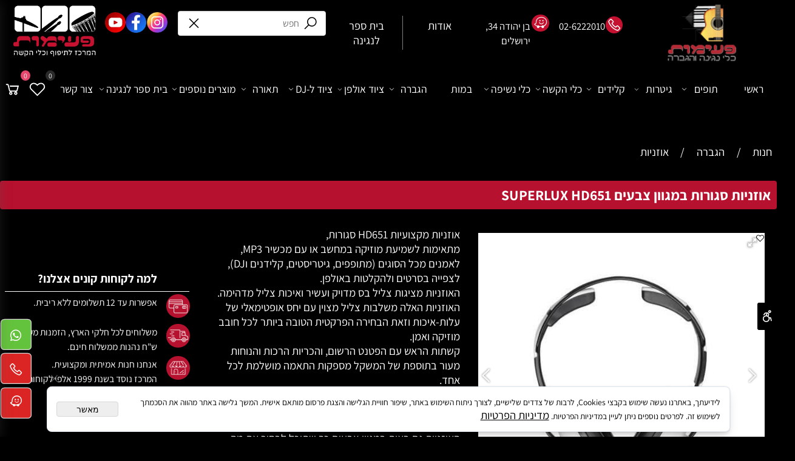

--- FILE ---
content_type: text/html
request_url: https://peimot.com/%d7%94%d7%92%d7%91%d7%a8%d7%94-%d7%95%d7%90%d7%95%d7%9c%d7%a4%d7%9f-%d7%90%d7%95%d7%96%d7%a0%d7%99%d7%95%d7%aa/%d7%90%d7%95%d7%96%d7%a0%d7%99%d7%95%d7%aa-%d7%a1%d7%92%d7%95%d7%a8%d7%95%d7%aa-%d7%91%d7%9e%d7%92%d7%95%d7%95%d7%9f-%d7%a6%d7%91%d7%a2%d7%99%d7%9d-superlux-hd651
body_size: 204959
content:
<!doctype html>
<html style="direction:rtl;" lang="he" >
<head>
    <meta charset="utf-8" />
    
    <meta name="viewport" content="width=device-width, initial-scale=1.0" />
    
            <meta name="theme-color" content="#000000">
            <title>אוזניות סגורות במגוון צבעים SUPERLUX HD651</title>
            <meta name="description" content=" אוזניות מקצועיות HD651 סגורות, מתאימות לשמיעת מוזיקה במחשב או עם מכשיר MP3, לאמנים מכל הסוגים (מתופפים, גיטריסטים, קלידנים וDJ), לצפייה בסרטים ולהקלטות באולפן. האוזניות מציגות צליל בס מדויק" />
            <meta property="og:title" content="אוזניות סגורות במגוון צבעים SUPERLUX HD651" />
            <meta property="og:description" content=" אוזניות מקצועיות HD651 סגורות, מתאימות לשמיעת מוזיקה במחשב או עם מכשיר MP3, לאמנים מכל הסוגים (מתופפים, גיטריסטים, קלידנים וDJ), לצפייה בסרטים ולהקלטות באולפן. האוזניות מציגות צליל בס מדויק" />
            <meta property="og:site_name" content="פעימות - המרכז לתיפוף | כלי הקשה | כלי נגינה" />
            <meta property="og:url" content="https://peimot.com/הגברה-ואולפן-אוזניות/אוזניות-סגורות-במגוון-צבעים-superlux-hd651" />
            <meta property="og:image" content="https://peimot.com/Cat_471170_9048.jpg" />
            <meta property="og:type" content="product" />
            <base href="https://peimot.com/">
  <script>
    (function () {
      var isMobile = window.matchMedia && window.matchMedia("(max-width: 768px)").matches;
      if (isMobile) document.documentElement.classList.add("SB_Body_Mobile_Mode");
      else document.documentElement.classList.add("SB_Body_Desktop_Mode");
    })();
  </script>

            
            <link rel="stylesheet" type="text/css" href="https://cdn.2all.co.il/web/Src/css/template97.css" media="all">
            
            <link href="DolevStyle.css?v2=689" rel="stylesheet" type="text/css" media="all" />
            <link href="https://cdn.2all.co.il/web/Src/css/SB_Fonts.css" rel="stylesheet" type="text/css" media="all" />
            
        <!--  SB_Google_Tag :  Global site tag (gtag.js) - Google Analytics -->
        <script async src="https://www.googletagmanager.com/gtag/js?id=AW-675407141"></script>
        <script>
        window.dataLayer = window.dataLayer || [];
        function gtag() { dataLayer.push(arguments); }
        gtag('js', new Date());

         
        //gtag('config', 'AW-675407141', {'allow_enhanced_conversions':true});
        gtag('config', 'AW-675407141');
        
        gtag('config', 'G-8GTTSMQL37');
        
        function gtag_report_conversion(url) {
            try{
                var callback = function () {
                    if (typeof(url) != 'undefined') {
                        //window.location = url;
                    }
                };
                gtag('event', 'conversion', {'send_to': 'AW-675407141/UBOxCK_npfUDEKXKh8IC','event_callback': callback});
                // 'transaction_id': '','value': 1.0,'currency': 'ILS'
                return false;
            }
            catch (err) {console.log(err.message);}
        }
        function gtag_report_conversion_SB(name) {
            try{
                gtag('event', 'conversion', {'send_to': 'AW-675407141/ob9PCK-lnNYBEKXKh8IC'});
                //,'transaction_id': '','value': 1.0,'currency': 'ILS'
                //return false;
            }catch (err) {console.log(err.message);}
        }

        


        </script>
        
        </head>
        
            <body  id="SB_BODY_MOBILE" class="SB_BODY SB_BODY_RTL  SB_Sticky_4 ">
                
                    <script src="https://cdn.2all.co.il/web/Src/JavaScript/JQuery2024/jquery-3.7.1.min.js" type="text/javascript"></script>
                    <header class="SB_Mobile_Header_Cont cssSb_ContainerFullWidth">
                                                                                                                                                                                                                                                                                                                                                                                                                                                                                                                                                                                                                                                                                                                                                                                                                                                                        <div class="container Css_Mobile_Top" style="min-height: 0px;">
        <!-- SB_Content_Top -->
        
<!--Content--><div class="clsDnD_Container clsSB_HideDsktp" id="SB_78664" draggable="false"><div class="row" style="">
            <div class="col-md-12" style="">
               <div class="SB_Text_Container" spellcheck="false" dir="rtl" tabindex="0"><p style="text-align: center;" class=""><span style="font-size: 24px;" class=""><a href="tel:02-6222010" class="">02-6222010</a></span><br class=""></p></div>
            </div>
        </div></div><div class="clsDnD_Container clsBG_Fullwidth clsSB_HideMbl SB_Elm_Active" id="SB_39041" draggable="false" style="padding:0 0 0 50px;" stylew="padding:0 0 0 50px;"><div class="row" style="margin-top: 4px; margin-bottom: 4px;">
            <div class="col-md-sb-5" style="padding:0px 4px 0px 4px;">
                
            <div class="SB_Img_Container_Fix" style="display: table; margin-left: auto; margin-right: auto;"><a class="SB_Inline_Links" href="home" target="_blank" style="width: 100%;"><img class="SB_clsImg" src="471170_17803.png" style="max-width: 100%; width: 118px; height: auto; position: relative;" width="118px" height="" alt="פעימות כלי נגינה והסברה" title="פעימות כלי נגינה והסברה" loading="lazy"></a></div></div>
            <div class="col-md-sb-5" style="padding:0 0 0 0;">
                
            <div class="row SB_Dnd_Drag" style="margin-top: 16px; margin-right: 0px;">
            <div class="col-md-12" style="padding:0 0 0 0;"><div class="col-md-6 SB_Text_Container SB_fix100 SB_Sort_Group_Fix_Nested_Container">
                
            <div class="row SB_Dnd_Drag SB_Mobile2InRow">
            <div class="col-md-3" style="padding:5px 5px 5px 5px;">
                <div class="SB_NoneEditable" style="background:#c51130;padding:3px 5px 3px 5px;margin-top:3px;margin-right:3px;margin-bottom:3px;margin-left:3px;border-radius:32px 32px 32px 32px;-moz-border-radius:32px 32px 32px 32px;-webkit-border-radius:32px 32px 32px 32px;text-align:center;vertical-align:middle;display:table;"><a class="SB_Inline_Links" href="tel:026222010" target="">
                    <span class="las la-phone" style="font-size: 20px; color: rgb(255, 255, 255);"></span>
                </a></div>
            </div>
            <div class="col-md-9">
                
            <a class="SB_Text_Container SB_fix100 SB_Inline_Links" href="tel:02-6222010" spellcheck="false" dir="rtl" tabindex="0" id=""></a><div class="SB_Text_Container InnerDnd" spellcheck="false" dir="rtl" tabindex="0" style="margin-top:11px;margin-right:6px;"><p class=""><span class="" style="font-size: 17px;">02-6222010</span></p></div></div>
           
        </div></div>
           <div class="col-md-6 SB_Text_Container SB_fix100 SB_Sort_Group_Fix_Nested_Container" style="">
                <div class="row SB_Dnd_Drag SB_Mobile2InRow">
            <div class="col-md-3" style="padding:2px 3px 2px 3px;">
                <div class="SB_NoneEditable" style="background:#c51130;padding:3px 5px 3px 5px;margin-top:3px;margin-right:3px;margin-bottom:3px;margin-left:3px;border-radius:32px 32px 32px 32px;-moz-border-radius:32px 32px 32px 32px;-webkit-border-radius:32px 32px 32px 32px;text-align:center;vertical-align:middle;display:table;"><a class="SB_Inline_Links" href="רח'%20בן%20יהודה%2034,%20ירושלים" target="">
                    <span class="fab fa-waze" style="font-size: 22px; color: rgb(255, 255, 255);"></span>
                </a></div>
            </div>
            <div class="col-md-9">
                
            <div class="SB_Text_Container InnerDnd" spellcheck="false" dir="rtl" tabindex="0" style="margin-top: 11px; margin-right: 6px;"><p class=""><span class="" style="font-size: 17px; color: rgb(255, 255, 255);">בן יהודה 34, ירושלים</span></p></div></div>
           
        </div>
            </div></div>
            
           
        </div></div>
            <div class="col-md-sb-5" style="padding:0px 4px 0px 4px;">
                
            <div class="SB_Inline_Style SB_Text_Container SB_fix100"><style>.row.peimot-home-categories > .col-md-5, .row.peimot-home-categories .col-md-6, .row.peimot-home-categories .col-md-7 {height:470px;display:flex;flex-direction:column;justify-content:flex-end;background-size:cover;} .row.peimot-home-categories .col-md-12 {height:550px;display:flex;flex-direction:column;justify-content:flex-end;background-size:cover;} @media screen and (max-width:768) { .row.peimot-home-categories > .col-md-5, .row.peimot-home-categories .col-md-6, .row.peimot-home-categories .col-md-7 {height:280px;background-size:;} .row.peimot-home-categories .col-md-12 {height:360px;}} </style></div><div class="row SB_Dnd_Drag" style="padding: 7px 0px 0px; margin-top: 16px; margin-right: 0px;">
            <div class="col-md-6" style="padding:0px 8px 0px 8px;">
                
            <div class="SB_Text_Container" style="padding: 4px 0px;" spellcheck="false" dir="rtl"><a class="SB_Inline_Links" href="https://peimot.com/about.html" target="" data-mce-block="true"><p style="text-align: center;" class="">אודות</p></a></div></div>
            <div class="col-md-6" style="padding:0 8px 0 8px;border-right:1px solid #7f7f7f;">
                
            <div class="SB_Text_Container" style="padding: 4px 0px;" spellcheck="false" dir="rtl"><a class="SB_Inline_Links" href="page25.asp" data-mce-block="true"><p style="text-align: center;" class="">בית ספר לנגינה</p></a></div></div>
           
        </div></div>
            <div class="col-md-sb-5" style="padding:0px 4px 0px 4px;">
                
            <div class="clsCatalogSearch" style="margin-top:14px;margin-right:auto;margin-left:auto;display:table;">            
                         <form class="clsCatalogSearch_Form"><input class="clsCatalogSearch_Txt" type="text" placeholder="חפש" style="padding-right: 44px; padding-left: 44px;"><span class="clsCatalogSearch_Clear"><svg xmlns="http://www.w3.org/2000/svg" viewBox="0 0 32 32" csswiz="" csswizfile="" csswizclass=""><path d="M 7.21875 5.78125 L 5.78125 7.21875 L 14.5625 16 L 5.78125 24.78125 L 7.21875 26.21875 L 16 17.4375 L 24.78125 26.21875 L 26.21875 24.78125 L 17.4375 16 L 26.21875 7.21875 L 24.78125 5.78125 L 16 14.5625 Z" csswiz="" csswizfile="" csswizclass=""></path></svg></span><span class="clsCatalogSearch_Icon"><svg xmlns="http://www.w3.org/2000/svg" viewBox="0 0 32 32" csswiz="" csswizfile="" csswizclass=""><path d="M 19 3 C 13.488281 3 9 7.488281 9 13 C 9 15.394531 9.839844 17.589844 11.25 19.3125 L 3.28125 27.28125 L 4.71875 28.71875 L 12.6875 20.75 C 14.410156 22.160156 16.605469 23 19 23 C 24.511719 23 29 18.511719 29 13 C 29 7.488281 24.511719 3 19 3 Z M 19 5 C 23.429688 5 27 8.570313 27 13 C 27 17.429688 23.429688 21 19 21 C 14.570313 21 11 17.429688 11 13 C 11 8.570313 14.570313 5 19 5 Z" csswiz="" csswizfile="" csswizclass=""></path></svg></span></form>	    
                    </div></div>
            <div class="col-md-sb-5" style="padding:0 4px 0 4px;">
                
            <div class="row SB_Dnd_Drag" style="margin-top: 0px; margin-right: 0px;">
            
            <div class="col-md-6" style="padding:0 8px 0 8px;">
                
            <div class="row SB_Dnd_Drag" style="margin: 16px 0px;">
            <div class="col-md-4" style="padding:0px 8px 0px 8px;">
                <div class="SB_Img_Container_Inline SB_Fix103" style="padding: 0px; z-index: 2; display: table; margin-left: auto; margin-right: auto; width: 35px; height: 35px;"><a href="https://www.instagram.com/peimot/" target="_blank" class="" style="width: 100%;"> <img id="9072" style="width: 100%;" src="471170_24260.webp" alt="" title="אינסטגרם" loading="lazy" class=""> </a></div>
            </div>
            <div class="col-md-4" style="padding:0px 8px 0px 8px;">
                <div class="SB_Img_Container_Inline SB_Fix103" style="padding: 0px; z-index: 2; display: table; margin-left: auto; margin-right: auto; width: 35px; height: 35px;"><a href="https://www.facebook.com/Peimot.music/?
                    hc_ref=ARTRwdpG6xOrUXHiKDQXywHx3bSW7w9gNFSazxrrvgyDXzgjQ2WvdBPfkTiEI9hz9w8
                    &fref=nf&pnref=story" target="_blank" class="" style="width: 100%;"> <img id="10170" style="width: 100%;" src="471170_24259.webp" alt="" title="פייסבוק" loading="lazy" class=""> </a></div>
            </div>
           <div class="col-md-4" style="padding:0px 8px 0px 8px;">
                <div class="SB_Img_Container_Inline SB_Fix103" style="display: table; margin-left: auto; margin-right: auto; width: 35px; height: 35px;"><a class="SB_Inline_Links" href="https://www.youtube.com/channel/UCNi6oRuHfQCXXzE1r9Phe0A" target="_blank" style="width: 100%;"><span class="SB_Inline_Links"> <img id="11171" style="width: 100%;" src="471170_24258.webp" alt="" title="יוטיוב" loading="lazy" class=""> </span></a></div>
            </div>
        </div></div>
           <div class="col-md-6" style="padding:0px 8px 0px 8px;">
                
            <div class="SB_Img_Container_Fix clsSB_HideMbl" style="display: table; margin-left: auto; margin-right: auto;"><a class="SB_Inline_Links" href="https://peimot.com/"><img class="SB_clsImg" src="471170_1.png" style="max-width: none; width: 148px; height: auto; position: relative; max-height: none;" width="148px" height="" alt="תופים" title="תופים" loading="lazy"></a></div></div>
        </div></div>
        </div></div><!--/Content-->  



<!-- /SB_Content_Top --></div>
                                                                                                                                                                                                                                                                                                                                                                                                                                                                                                                                                                                                                                                                                                                                                                                                                                                                    </header>
                                                                                                                                                                                                                                                                                                                                                                                                                                                                                                                                                                                                                                                                                                                                                                                                                                                                    
                                                                                                                                                                                                                                                                                                                                                                                                                                                                                                                                                                                                                                                                                                                                                                                                                                                                    <nav class="SB_Mobile_Header_Menu_TopPos cssSb_ContainerFullWidth">
                                                                                                                                                                                                                                                                                                                                                                                                                                                                                                                                                                                                                                                                                                                                                                                                                                                                        <div class="container Css_Mobile_Menu"><div class="sf-ma-ul-MobileMenu-DivConteiner"><ul class="sf-ma-ul sf-ma-ul-MobileMenu"><li class="sf-ma-li sf-ma-slide0" style="float:right;"><a class="sf-menu-mobile-btn0 sf-MA-OpenMenu" href="#" title="Menu" aria-label="Menu" onclick="javascript:return(false);"><span class="sf-ma-li-Icon las la-bars" ></span></a></li><li class="sf-ma-li sf-MA-Search" style="float:right;"><a href="#" title="חפש" aria-label="חפש" onclick="javascript:return(false);"><span class="sf-ma-li-Icon sf-ma-li-Icon-SVG" ><svg xmlns="http://www.w3.org/2000/svg" viewBox="0 0 32 32"><path d="M 19 3 C 13.488281 3 9 7.488281 9 13 C 9 15.394531 9.839844 17.589844 11.25 19.3125 L 3.28125 27.28125 L 4.71875 28.71875 L 12.6875 20.75 C 14.410156 22.160156 16.605469 23 19 23 C 24.511719 23 29 18.511719 29 13 C 29 7.488281 24.511719 3 19 3 Z M 19 5 C 23.429688 5 27 8.570313 27 13 C 27 17.429688 23.429688 21 19 21 C 14.570313 21 11 17.429688 11 13 C 11 8.570313 14.570313 5 19 5 Z"/></svg></span></a></li><li class="sf-ma-li sf-MA-Logo" style="margin-left: auto; margin-right: auto; display:inline-block;"><a href="\" title="Website logo" aria-label="Website logo" ><img src="471170_24301.webp" alt="Website logo"></a></li><li class="sf-ma-li sf-MA-Shopping" style="float:left;"><a href="#" onclick="javascript:return(false);" title="Cart" aria-label="Cart" ><div class="clsCat_Basket_Count">0</div><span class="sf-ma-li-Icon sf-ma-li-Icon-SVG" ><svg xmlns="http://www.w3.org/2000/svg" viewBox="0 0 32 32"><path d="M 5 7 C 4.449219 7 4 7.449219 4 8 C 4 8.550781 4.449219 9 5 9 L 7.21875 9 L 9.84375 19.5 C 10.066406 20.390625 10.863281 21 11.78125 21 L 23.25 21 C 24.152344 21 24.917969 20.402344 25.15625 19.53125 L 27.75 10 L 11 10 L 11.5 12 L 25.15625 12 L 23.25 19 L 11.78125 19 L 9.15625 8.5 C 8.933594 7.609375 8.136719 7 7.21875 7 Z M 22 21 C 20.355469 21 19 22.355469 19 24 C 19 25.644531 20.355469 27 22 27 C 23.644531 27 25 25.644531 25 24 C 25 22.355469 23.644531 21 22 21 Z M 13 21 C 11.355469 21 10 22.355469 10 24 C 10 25.644531 11.355469 27 13 27 C 14.644531 27 16 25.644531 16 24 C 16 22.355469 14.644531 21 13 21 Z M 13 23 C 13.5625 23 14 23.4375 14 24 C 14 24.5625 13.5625 25 13 25 C 12.4375 25 12 24.5625 12 24 C 12 23.4375 12.4375 23 13 23 Z M 22 23 C 22.5625 23 23 23.4375 23 24 C 23 24.5625 22.5625 25 22 25 C 21.4375 25 21 24.5625 21 24 C 21 23.4375 21.4375 23 22 23 Z"></path></svg></span></a></li><li class="sf-ma-li sf-MA-Phone" style="float:left;"><a href="tel:02-6222010" title="Phone" aria-label="Phone" num="02-6222010"><span class="sf-ma-li-Icon sf-ma-li-Icon-SVG" ><svg xmlns="http://www.w3.org/2000/svg" viewBox="0 0 32 32"><path d="M 8.65625 3 C 8.132813 3 7.617188 3.1875 7.1875 3.53125 L 7.125 3.5625 L 7.09375 3.59375 L 3.96875 6.8125 L 4 6.84375 C 3.035156 7.734375 2.738281 9.066406 3.15625 10.21875 C 3.160156 10.226563 3.152344 10.242188 3.15625 10.25 C 4.003906 12.675781 6.171875 17.359375 10.40625 21.59375 C 14.65625 25.84375 19.402344 27.925781 21.75 28.84375 L 21.78125 28.84375 C 22.996094 29.25 24.3125 28.960938 25.25 28.15625 L 28.40625 25 C 29.234375 24.171875 29.234375 22.734375 28.40625 21.90625 L 24.34375 17.84375 L 24.3125 17.78125 C 23.484375 16.953125 22.015625 16.953125 21.1875 17.78125 L 19.1875 19.78125 C 18.464844 19.433594 16.742188 18.542969 15.09375 16.96875 C 13.457031 15.40625 12.621094 13.609375 12.3125 12.90625 L 14.3125 10.90625 C 15.152344 10.066406 15.167969 8.667969 14.28125 7.84375 L 14.3125 7.8125 L 14.21875 7.71875 L 10.21875 3.59375 L 10.1875 3.5625 L 10.125 3.53125 C 9.695313 3.1875 9.179688 3 8.65625 3 Z M 8.65625 5 C 8.730469 5 8.804688 5.035156 8.875 5.09375 L 12.875 9.1875 L 12.96875 9.28125 C 12.960938 9.273438 13.027344 9.378906 12.90625 9.5 L 10.40625 12 L 9.9375 12.4375 L 10.15625 13.0625 C 10.15625 13.0625 11.304688 16.136719 13.71875 18.4375 L 13.9375 18.625 C 16.261719 20.746094 19 21.90625 19 21.90625 L 19.625 22.1875 L 22.59375 19.21875 C 22.765625 19.046875 22.734375 19.046875 22.90625 19.21875 L 27 23.3125 C 27.171875 23.484375 27.171875 23.421875 27 23.59375 L 23.9375 26.65625 C 23.476563 27.050781 22.988281 27.132813 22.40625 26.9375 C 20.140625 26.046875 15.738281 24.113281 11.8125 20.1875 C 7.855469 16.230469 5.789063 11.742188 5.03125 9.5625 C 4.878906 9.15625 4.988281 8.554688 5.34375 8.25 L 5.40625 8.1875 L 8.4375 5.09375 C 8.507813 5.035156 8.582031 5 8.65625 5 Z"></path></svg></span></a></li><li class="sf-ma-li sf-MA-Whatsapp" style="float:left;"><a num="02-6222010" target="_blank" title="Whatsapp" href="#" aria-label="Whatsapp"><span class="sf-ma-li-Icon sf-ma-li-Icon-SVG" ><svg xmlns="http://www.w3.org/2000/svg" viewBox="0 0 32 32"><path fill-rule="evenodd" d="M 24.503906 7.503906 C 22.246094 5.246094 19.246094 4 16.050781 4 C 9.464844 4 4.101563 9.359375 4.101563 15.945313 C 4.097656 18.050781 4.648438 20.105469 5.695313 21.917969 L 4 28.109375 L 10.335938 26.445313 C 12.078125 27.398438 14.046875 27.898438 16.046875 27.902344 L 16.050781 27.902344 C 22.636719 27.902344 27.996094 22.542969 28 15.953125 C 28 12.761719 26.757813 9.761719 24.503906 7.503906 Z M 16.050781 25.882813 L 16.046875 25.882813 C 14.265625 25.882813 12.515625 25.402344 10.992188 24.5 L 10.628906 24.285156 L 6.867188 25.269531 L 7.871094 21.605469 L 7.636719 21.230469 C 6.640625 19.648438 6.117188 17.820313 6.117188 15.945313 C 6.117188 10.472656 10.574219 6.019531 16.054688 6.019531 C 18.707031 6.019531 21.199219 7.054688 23.074219 8.929688 C 24.949219 10.808594 25.980469 13.300781 25.980469 15.953125 C 25.980469 21.429688 21.523438 25.882813 16.050781 25.882813 Z M 21.496094 18.445313 C 21.199219 18.296875 19.730469 17.574219 19.457031 17.476563 C 19.183594 17.375 18.984375 17.328125 18.785156 17.625 C 18.585938 17.925781 18.015625 18.597656 17.839844 18.796875 C 17.667969 18.992188 17.492188 19.019531 17.195313 18.871094 C 16.894531 18.722656 15.933594 18.40625 14.792969 17.386719 C 13.90625 16.597656 13.304688 15.617188 13.132813 15.320313 C 12.957031 15.019531 13.113281 14.859375 13.261719 14.710938 C 13.398438 14.578125 13.5625 14.363281 13.710938 14.1875 C 13.859375 14.015625 13.910156 13.890625 14.011719 13.691406 C 14.109375 13.492188 14.058594 13.316406 13.984375 13.167969 C 13.910156 13.019531 13.3125 11.546875 13.0625 10.949219 C 12.820313 10.367188 12.574219 10.449219 12.390625 10.4375 C 12.21875 10.429688 12.019531 10.429688 11.820313 10.429688 C 11.621094 10.429688 11.296875 10.503906 11.023438 10.804688 C 10.75 11.101563 9.980469 11.824219 9.980469 13.292969 C 9.980469 14.761719 11.050781 16.183594 11.199219 16.382813 C 11.347656 16.578125 13.304688 19.59375 16.300781 20.886719 C 17.011719 21.195313 17.566406 21.378906 18 21.515625 C 18.714844 21.742188 19.367188 21.710938 19.882813 21.636719 C 20.457031 21.550781 21.648438 20.914063 21.898438 20.214844 C 22.144531 19.519531 22.144531 18.921875 22.070313 18.796875 C 21.996094 18.671875 21.796875 18.597656 21.496094 18.445313 Z"></path></svg></span></a></li></ul><div class="clsCatalogSearch sf-MA-Search-div"><input class="clsCatalogSearch_Txt" type="text" title="חפש" aria-label="חפש" placeholder="חפש" role="searchbox"><span class="clsCatalogSearch_Clear"><svg xmlns="http://www.w3.org/2000/svg" viewBox="0 0 32 32"><path d="M 7.21875 5.78125 L 5.78125 7.21875 L 14.5625 16 L 5.78125 24.78125 L 7.21875 26.21875 L 16 17.4375 L 24.78125 26.21875 L 26.21875 24.78125 L 17.4375 16 L 26.21875 7.21875 L 24.78125 5.78125 L 16 14.5625 Z"/></svg></span><span class="clsCatalogSearch_Icon"><svg xmlns="http://www.w3.org/2000/svg" viewBox="0 0 32 32"><path d="M 19 3 C 13.488281 3 9 7.488281 9 13 C 9 15.394531 9.839844 17.589844 11.25 19.3125 L 3.28125 27.28125 L 4.71875 28.71875 L 12.6875 20.75 C 14.410156 22.160156 16.605469 23 19 23 C 24.511719 23 29 18.511719 29 13 C 29 7.488281 24.511719 3 19 3 Z M 19 5 C 23.429688 5 27 8.570313 27 13 C 27 17.429688 23.429688 21 19 21 C 14.570313 21 11 17.429688 11 13 C 11 8.570313 14.570313 5 19 5 Z"/></svg></span></div></div><div id="SB_Menu_1721" class="cls_div_menu_h"><UL class="sf-menu sf-js-disable sf-menu-rtl  sf-h-2 " id="DDMenuTop"><li class="sf-ma-li sf-MA-Shopping" style="float:left;"><a href="#" onclick="javascript:return(false);" title="Cart" aria-label="Cart" ><div class="clsCat_Basket_Count">0</div><span class="sf-ma-li-Icon sf-ma-li-Icon-SVG" ><svg xmlns="http://www.w3.org/2000/svg" viewBox="0 0 32 32"><path d="M 5 7 C 4.449219 7 4 7.449219 4 8 C 4 8.550781 4.449219 9 5 9 L 7.21875 9 L 9.84375 19.5 C 10.066406 20.390625 10.863281 21 11.78125 21 L 23.25 21 C 24.152344 21 24.917969 20.402344 25.15625 19.53125 L 27.75 10 L 11 10 L 11.5 12 L 25.15625 12 L 23.25 19 L 11.78125 19 L 9.15625 8.5 C 8.933594 7.609375 8.136719 7 7.21875 7 Z M 22 21 C 20.355469 21 19 22.355469 19 24 C 19 25.644531 20.355469 27 22 27 C 23.644531 27 25 25.644531 25 24 C 25 22.355469 23.644531 21 22 21 Z M 13 21 C 11.355469 21 10 22.355469 10 24 C 10 25.644531 11.355469 27 13 27 C 14.644531 27 16 25.644531 16 24 C 16 22.355469 14.644531 21 13 21 Z M 13 23 C 13.5625 23 14 23.4375 14 24 C 14 24.5625 13.5625 25 13 25 C 12.4375 25 12 24.5625 12 24 C 12 23.4375 12.4375 23 13 23 Z M 22 23 C 22.5625 23 23 23.4375 23 24 C 23 24.5625 22.5625 25 22 25 C 21.4375 25 21 24.5625 21 24 C 21 23.4375 21.4375 23 22 23 Z"></path></svg></span></a></li><li class="sf-ma-li sf-MA-WishList" style="float:left;"><a href="#" onclick="javascript:return(false);" title="Wishlist" aria-label="Wishlist" ><div class="clsCat_WishList_Count">0</div><span class="sf-ma-li-Icon sf-ma-li-Icon-SVG" ><svg xmlns="http://www.w3.org/2000/svg" viewBox="0 0 32 32"><path d="M 9.5 5 C 5.363281 5 2 8.402344 2 12.5 C 2 13.929688 2.648438 15.167969 3.25 16.0625 C 3.851563 16.957031 4.46875 17.53125 4.46875 17.53125 L 15.28125 28.375 L 16 29.09375 L 16.71875 28.375 L 27.53125 17.53125 C 27.53125 17.53125 30 15.355469 30 12.5 C 30 8.402344 26.636719 5 22.5 5 C 19.066406 5 16.855469 7.066406 16 7.9375 C 15.144531 7.066406 12.933594 5 9.5 5 Z M 9.5 7 C 12.488281 7 15.25 9.90625 15.25 9.90625 L 16 10.75 L 16.75 9.90625 C 16.75 9.90625 19.511719 7 22.5 7 C 25.542969 7 28 9.496094 28 12.5 C 28 14.042969 26.125 16.125 26.125 16.125 L 16 26.25 L 5.875 16.125 C 5.875 16.125 5.390625 15.660156 4.90625 14.9375 C 4.421875 14.214844 4 13.273438 4 12.5 C 4 9.496094 6.457031 7 9.5 7 Z"></path></svg></span></a><div class="sf-MA-WishList-div"></div></li><LI id="LI_H_115165"><a href="https://peimot.com/" target="_self" id="LI_A_115165" class="sf-a">ראשי</a></LI><LI id="LI_H_59204"><a href="https://peimot.com/תופים" target="_self" id="LI_A_59204" class="sf-a">תופים</a><UL isFirstUL="1"><LI id="LI_H_59212"><a href="https://peimot.com/תופים-מערכות-תופים" target="_self" class="sf-a">מערכות תופים</a></LI><LI id="LI_H_59239"><a href="" target="_self" id="LI_A_59239" class="sf-a">תופים אלקטרוניים</a><UL isFirstUL="0"><LI id="LI_H_59228"><a href="https://peimot.com/תופים-תופים-אלקטרוניים" target="_self" class="sf-a">תופים אלקטרוניים</a></LI><LI id="LI_H_59209"><a href="https://peimot.com/תופים-חלקי-חילוף" target="_self" id="LI_A_59209" class="sf-a">חלקי חילוף לתופים אלקטרונים</a></LI><LI id="LI_H_68218"><a href="https://peimot.com/תופים-מכונת-תופים" target="_self" id="LI_A_68218" class="sf-a">מכונת תופים</a></LI><LI id="LI_H_59205"><a href="https://peimot.com/תופים-אזניות" target="_self" id="LI_A_59205" class="sf-a">אזניות לתופים אלקטרוניים</a></LI><LI id="LI_H_59211"><a href="https://peimot.com/תופים-מגברים-ורמקולים" target="_self" id="LI_A_59211" class="sf-a">מגברים ורמקולים לתופים אלקטרוניים</a></LI><LI id="LI_H_89602"><a href="https://peimot.com/תופים/אביזרים-לתופים-אלקטרוניים" target="_self" id="LI_A_89602" class="sf-a">אביזרים לתופים אלקטרוניים</a></LI><LI id="LI_H_89603"><a href="https://peimot.com/תופים/מודולים-לתופים-אלקטרוניים" target="_self" id="LI_A_89603" class="sf-a">מודולים לתופים אלקטרוניים</a></LI><LI id="LI_H_89604"><a href="https://peimot.com/תופים/טריגרים-roland-לתופים" target="_self" id="LI_A_89604" class="sf-a">טריגרים ROLAND לתופים</a></LI></UL></LI><LI id="LI_H_59240"><a href="" target="_self" id="LI_A_59240" class="sf-a">מצילות</a><UL isFirstUL="0"><LI id="LI_H_59214"><a href="https://peimot.com/תופים-מצילות-הייהט" target="_self" class="sf-a">מצילות הייהט</a></LI><LI id="LI_H_59218"><a href="https://peimot.com/תופים-מצילות-רייד" target="_self" id="LI_A_59218" class="sf-a">מצילות רייד</a></LI><LI id="LI_H_59217"><a href="https://peimot.com/תופים-מצילות-קראש" target="_self" id="LI_A_59217" class="sf-a">מצילות קראש</a></LI><LI id="LI_H_59215"><a href="https://peimot.com/תופים-מצילות-ספלאש" target="_self" id="LI_A_59215" class="sf-a">מצילות ספלאש</a></LI><LI id="LI_H_59216"><a href="https://peimot.com/תופים-מצילות-צ׳יינה-ואפקטים" target="_self" id="LI_A_59216" class="sf-a">מצילות צ׳יינה ואפקטים</a></LI><LI id="LI_H_59213"><a href="https://peimot.com/תופים-מצילות-בחבילה" target="_self" id="LI_A_59213" class="sf-a">מצילות בחבילה</a></LI><LI id="LI_H_59206"><a href="https://peimot.com/תופים-גונגים" target="_self" id="LI_A_59206" class="sf-a">גונגים</a></LI></UL></LI><LI id="LI_H_68735"><a href="https://peimot.com/תופים-תופי-מצעד" target="_self" id="LI_A_68735" class="sf-a">תופי מצעד</a></LI><LI id="LI_H_59227"><a href="https://peimot.com/תופים-תופי-סנייר" target="_self" id="LI_A_59227" class="sf-a">תופי סנייר</a></LI><LI id="LI_H_59242"><a href="" target="_self" id="LI_A_59242" class="sf-a">סטנדים, פדאלים וכסאות</a><UL isFirstUL="0"><LI id="LI_H_59226"><a href="https://peimot.com/תופים-פדאלים" target="_self" class="sf-a">פדאלים</a></LI><LI id="LI_H_59219"><a href="https://peimot.com/תופים-סטנדים-להייהט" target="_self" id="LI_A_59219" class="sf-a">סטנדים להייהט</a></LI><LI id="LI_H_59222"><a href="https://peimot.com/תופים-סטנדים-למצילות" target="_self" id="LI_A_59222" class="sf-a">סטנדים למצילות</a></LI><LI id="LI_H_59223"><a href="https://peimot.com/תופים-סטנדים-לסנייר" target="_self" id="LI_A_59223" class="sf-a">סטנדים לסנייר</a></LI><LI id="LI_H_59210"><a href="https://peimot.com/תופים-כסאות-תופים" target="_self" id="LI_A_59210" class="sf-a">כסאות תופים</a></LI><LI id="LI_H_59220"><a href="https://peimot.com/תופים-סטנדים-לגונן" target="_self" id="LI_A_59220" class="sf-a">סטנדים לגונן</a></LI><LI id="LI_H_59224"><a href="https://peimot.com/תופים-סטנדים-פדאלים-וכסאות" target="_self" id="LI_A_59224" class="sf-a">סטנדים, פדאלים וכסאות</a></LI></UL></LI><LI id="LI_H_59225"><a href="https://peimot.com/תופים-עורות" target="_self" id="LI_A_59225" class="sf-a">עורות</a></LI><LI id="LI_H_59221"><a href="https://peimot.com/תופים-מקלות" target="_self" id="LI_A_59221" class="sf-a">מקלות</a></LI><LI id="LI_H_60529"><a href="https://peimot.com/תופים-תיקים-וקייסים" target="_self" id="LI_A_60529" class="sf-a">תיקים וקייסים</a></LI><LI id="LI_H_63726"><a href="https://peimot.com/תופים-אביזרים" target="_self" id="LI_A_63726" class="sf-a">אביזרים ופאדים לתופים</a></LI><LI id="LI_H_59207"><a href="https://peimot.com/תופים-השכרת-תופים" target="_self" id="LI_A_59207" class="sf-a">השכרת תופים </a></LI></UL></LI><LI id="LI_H_85755"><a href="https://peimot.com/גיטרות" target="_self" id="LI_A_85755" class="sf-a">גיטרות</a><UL isFirstUL="0"><LI id="LI_H_85757"><a href="https://peimot.com/גיטרות/גיטרה-אקוסטית" target="_self" class="sf-a">גיטרה אקוסטית</a></LI><LI id="LI_H_85756"><a href="https://peimot.com/גיטרות/גיטרה-קלאסית" target="_self" id="LI_A_85756" class="sf-a">גיטרה קלאסית</a></LI><LI id="LI_H_85758"><a href="https://peimot.com/גיטרות/גיטרה-בס" target="_self" id="LI_A_85758" class="sf-a">גיטרה בס</a></LI><LI id="LI_H_85759"><a href="https://peimot.com/גיטרות/גיטרה-חשמלית" target="_self" id="LI_A_85759" class="sf-a">גיטרה חשמלית</a></LI><LI id="LI_H_60528"><a href="https://peimot.com/כלי-נגינה-נוספים-יוקללי" target="_self" id="LI_A_60528" class="sf-a">יוקללי</a></LI><LI id="LI_H_85760"><a href="https://peimot.com/גיטרות/מגברים-לגיטרה" target="_self" id="LI_A_85760" class="sf-a">מגברים לגיטרה</a></LI><LI id="LI_H_85761"><a href="https://peimot.com/גיטרות/פדלים-ומולטי-אפקט" target="_self" id="LI_A_85761" class="sf-a">פדלים ומולטי אפקט</a></LI><LI id="LI_H_85762"><a href="https://peimot.com/גיטרות/אביזרים-לגיטרה" target="_self" id="LI_A_85762" class="sf-a">אביזרים לגיטרה</a></LI></UL></LI><LI id="LI_H_85745"><a href="https://peimot.com/פסנתרים-אורגנים-וסינטי" target="_self" id="LI_A_85745" class="sf-a">קלידים</a><UL isFirstUL="0"><LI id="LI_H_85751"><a href="https://peimot.com/פסנתרים-אורגנים-וסינטי/פסנתרים-דיגיטליים" target="_self" class="sf-a">פסנתרים דיגיטליים</a></LI><LI id="LI_H_85747"><a href="https://peimot.com/פסנתרים-אורגנים-וסינטי/פסנתרים-אקוסטיים" target="_self" id="LI_A_85747" class="sf-a">פסנתרים אקוסטיים</a></LI><LI id="LI_H_85749"><a href="https://peimot.com/פסנתרים-אורגנים-וסינטי/אורגנים" target="_self" id="LI_A_85749" class="sf-a">אורגנים</a></LI><LI id="LI_H_85748"><a href="https://peimot.com/פסנתרים-אורגנים-וסינטי/סינטיסייזרים" target="_self" id="LI_A_85748" class="sf-a">סינטיסייזרים</a></LI><LI id="LI_H_85750"><a href="https://peimot.com/פסנתרים-אורגנים-וסינטי/מגברים-לקלידים" target="_self" id="LI_A_85750" class="sf-a">מגברים לקלידים</a></LI><LI id="LI_H_90359"><a href="https://peimot.com/פסנתרים-אורגנים-וסינטי/מודולים-לקלידים" target="_self" id="LI_A_90359" class="sf-a">מודולים לקלידים</a></LI><LI id="LI_H_85746"><a href="https://peimot.com/פסנתרים-אורגנים-וסינטי/אביזרים-לפסנתר" target="_self" id="LI_A_85746" class="sf-a">אביזרים לפסנתר</a></LI><LI id="LI_H_138462"><a href="https://peimot.com/פסנתרים-אורגנים-וסינטי/כסאות-לפסנתר" target="_self" id="LI_A_138462" class="sf-a">כסאות לפסנתר</a></LI></UL></LI><LI id="LI_H_59135"><a href="https://peimot.com/כלי-הקשה" target="_self" id="LI_A_59135" class="sf-a">כלי הקשה</a><UL isFirstUL="0"><LI id="LI_H_59254"><a href="" target="_self" class="sf-a">קחון</a><UL isFirstUL="0"><LI id="LI_H_59161"><a href="https://peimot.com/כלי-הקשה-קחון" target="_self" class="sf-a">קחון</a></LI><LI id="LI_H_92226"><a href="https://peimot.com/כלי-הקשה/פדל-לקחון" target="_self" id="LI_A_92226" class="sf-a">פדל לקחון</a></LI><LI id="LI_H_59140"><a href="https://peimot.com/כלי-הקשה-אביזרי-קחון" target="_self" id="LI_A_59140" class="sf-a">אביזרי קחון</a></LI></UL></LI><LI id="LI_H_59142"><a href="https://peimot.com/כלי-הקשה-ג׳מבה" target="_self" id="LI_A_59142" class="sf-a">ג׳מבה</a></LI><LI id="LI_H_59146"><a href="https://peimot.com/כלי-הקשה-דרבוקה" target="_self" id="LI_A_59146" class="sf-a">דרבוקה</a></LI><LI id="LI_H_59155"><a href="https://peimot.com/כלי-הקשה-פנטאם" target="_self" id="LI_A_59155" class="sf-a">פאנטם</a></LI><LI id="LI_H_59145"><a href="https://peimot.com/כלי-הקשה-דף-ריק" target="_self" id="LI_A_59145" class="sf-a">תופי מסגרת דף (Daff) / ריק (Riq) </a></LI><LI id="LI_H_59138"><a href="https://peimot.com/כלי-הקשה-אודו-/-איבו" target="_self" id="LI_A_59138" class="sf-a">אודו / איבו</a></LI><LI id="LI_H_59137"><a href="https://peimot.com/כלי-הקשה-בלוקים" target="_self" id="LI_A_59137" class="sf-a">אביזרים</a></LI><LI id="LI_H_59352"><a href="https://peimot.com/כלי-הקשה-אפקטים" target="_self" id="LI_A_59352" class="sf-a">אפקטים</a></LI><LI id="LI_H_59141"><a href="https://peimot.com/כלי-הקשה-בונגוס" target="_self" id="LI_A_59141" class="sf-a">בונגוס</a></LI><LI id="LI_H_59256"><a href="" target="_self" id="LI_A_59256" class="sf-a">בלוקים ותיבות</a><UL isFirstUL="0"><LI id="LI_H_59258"><a href="https://peimot.com/כלי-הקשה-בלוקים" target="_self" class="sf-a">בלוקים</a></LI><LI id="LI_H_59157"><a href="https://peimot.com/כלי-הקשה-בלוק-צפרדע" target="_self" id="LI_A_59157" class="sf-a">בלוק צפרדע</a></LI></UL></LI><LI id="LI_H_59143"><a href="https://peimot.com/כלי-הקשה-גוּירוֹ" target="_self" id="LI_A_59143" class="sf-a">גוּירוֹ</a></LI><LI id="LI_H_59144"><a href="https://peimot.com/כלי-הקשה-גונג" target="_self" id="LI_A_59144" class="sf-a">גונג</a></LI><LI id="LI_H_59147"><a href="https://peimot.com/כלי-הקשה-טבלה" target="_self" id="LI_A_59147" class="sf-a">טבלה ותופים הודים</a></LI><LI id="LI_H_59148"><a href="https://peimot.com/כלי-הקשה-טימבלאס" target="_self" id="LI_A_59148" class="sf-a">טימבלאס</a></LI><LI id="LI_H_132177"><a href="https://peimot.com/כלי-הקשה/כלי-הקשה-חינוכיים-לילדים" target="_self" id="LI_A_132177" class="sf-a">כלי הקשה חינוכיים לילדים</a></LI><LI id="LI_H_59151"><a href="https://peimot.com/כלי-הקשה-מקל-גשם" target="_self" id="LI_A_59151" class="sf-a">מקל גשם</a></LI><LI id="LI_H_59152"><a href="https://peimot.com/כלי-הקשה-מקלות-ומברשות" target="_self" id="LI_A_59152" class="sf-a">מקלות ומברשות</a></LI><LI id="LI_H_59153"><a href="https://peimot.com/כלי-הקשה-מרקס" target="_self" id="LI_A_59153" class="sf-a">מרקס</a></LI><LI id="LI_H_59150"><a href="https://peimot.com/כלי-הקשה-מצילות" target="_self" id="LI_A_59150" class="sf-a">מצילות</a></LI><LI id="LI_H_59154"><a href="https://peimot.com/כלי-הקשה-סטנדים" target="_self" id="LI_A_59154" class="sf-a">סטנדים</a></LI><LI id="LI_H_59156"><a href="https://peimot.com/כלי-הקשה-פעמון-פרה" target="_self" id="LI_A_59156" class="sf-a">פעמון פרה</a></LI><LI id="LI_H_60518"><a href="https://peimot.com/כלי-הקשה-פעמוני-רוח" target="_self" id="LI_A_60518" class="sf-a">פעמוני רוח</a></LI><LI id="LI_H_59158"><a href="https://peimot.com/כלי-הקשה-קאשישי" target="_self" id="LI_A_59158" class="sf-a">קאשישי</a></LI><LI id="LI_H_59159"><a href="https://peimot.com/כלי-הקשה-קבאסה" target="_self" id="LI_A_59159" class="sf-a">קבאסה</a></LI><LI id="LI_H_59160"><a href="https://peimot.com/כלי-הקשה-קונגס" target="_self" id="LI_A_59160" class="sf-a">קונגס</a></LI><LI id="LI_H_59163"><a href="https://peimot.com/כלי-הקשה-קלימבה" target="_self" id="LI_A_59163" class="sf-a">קלימבה</a></LI><LI id="LI_H_59162"><a href="https://peimot.com/כלי-הקשה-קלווה" target="_self" id="LI_A_59162" class="sf-a">קלווה</a></LI><LI id="LI_H_67240"><a href="https://peimot.com/כלי-הקשה-קסילופון-ודומים" target="_self" id="LI_A_67240" class="sf-a">קסילופון ודומים</a></LI><LI id="LI_H_59149"><a href="https://peimot.com/כלי-הקשה-כערה-טיבטית" target="_self" id="LI_A_59149" class="sf-a">קערה טיבטית</a></LI><LI id="LI_H_68743"><a href="https://peimot.com/כלי-הקשה-רוטוטומס" target="_self" id="LI_A_68743" class="sf-a">רוטוטומס</a></LI><LI id="LI_H_59136"><a href="https://peimot.com/כלי-הקשה-shakare" target="_self" id="LI_A_59136" class="sf-a">שאקארא Shakare</a></LI><LI id="LI_H_59164"><a href="https://peimot.com/כלי-הקשה-שייקר" target="_self" id="LI_A_59164" class="sf-a">שייקר</a></LI><LI id="LI_H_59165"><a href="https://peimot.com/כלי-הקשה-תוף-אירי-bodhran" target="_self" id="LI_A_59165" class="sf-a">תוף אירי Bodhran</a></LI><LI id="LI_H_59168"><a href="https://peimot.com/כלי-הקשה-תיקים-וקייסים" target="_self" id="LI_A_59168" class="sf-a">תיקים וקייסים</a></LI><LI id="LI_H_67241"><a href="https://peimot.com/כלי-הקשה-תוף-אוקיאנוס" target="_self" id="LI_A_67241" class="sf-a">תוף אוקיאנוס</a></LI><LI id="LI_H_83611"><a href="https://peimot.com/כלי-הקשה/תוף-אינדיאני" target="_self" id="LI_A_83611" class="sf-a">תוף אינדיאני</a></LI><LI id="LI_H_75794"><a href="https://peimot.com/כלי-הקשה/תופים-ברזילאים-samba" target="_self" id="LI_A_75794" class="sf-a">תופים ברזילאים SAMBA</a></LI><LI id="LI_H_59166"><a href="https://peimot.com/כלי-הקשה-תוף-מדבר" target="_self" id="LI_A_59166" class="sf-a">תוף מדבר</a></LI><LI id="LI_H_59167"><a href="https://peimot.com/כלי-הקשה-תופי-מרים-טמבורין-ופנדאירו" target="_self" id="LI_A_59167" class="sf-a">תופי מרים ,טמבורין ופנדאירו</a></LI></UL></LI><LI id="LI_H_59267"><a href="" target="_self" id="LI_A_59267" class="sf-a">כלי נשיפה</a><UL isFirstUL="0"><LI id="LI_H_59233"><a href="https://peimot.com/כלי-נגינה-נוספים-סקסופון" target="_self" class="sf-a">סקסופון</a></LI><LI id="LI_H_59235"><a href="https://peimot.com/כלי-נגינה-נוספים-קלרינט" target="_self" id="LI_A_59235" class="sf-a">קלרינט</a></LI><LI id="LI_H_59231"><a href="https://peimot.com/כלי-נגינה-נוספים-חליליות" target="_self" id="LI_A_59231" class="sf-a">חליל צד / חליליות</a></LI><LI id="LI_H_59232"><a href="https://peimot.com/כלי-נגינה-נוספים-חצוצרות" target="_self" id="LI_A_59232" class="sf-a">חצוצרות</a></LI><LI id="LI_H_241440"><a href="https://peimot.com/כלי-נגינה-נוספים/מפוחית" target="_self" id="LI_A_241440" class="sf-a">מפוחית</a></LI><LI id="LI_H_263889"><a href="https://peimot.com/page24.asp" target="_self" id="LI_A_263889" class="sf-a">דידג'רידוו דידג'</a></LI><LI id="LI_H_234218"><a href="https://peimot.com/page24.asp" target="_self" id="LI_A_234218" class="sf-a">דידג'רידוו דידג'</a></LI></UL></LI><LI id="LI_H_118525"><a href="https://peimot.com/הגברה/במה-במות" target="_self" id="LI_A_118525" class="sf-a">במות</a></LI><LI id="LI_H_59169"><a href="https://peimot.com/הגברה" target="_self" id="LI_A_59169" class="sf-a">הגברה</a><UL isFirstUL="0"><LI id="LI_H_59260"><a href="" target="_self" class="sf-a">רמקולים</a><UL isFirstUL="0"><LI id="LI_H_59199"><a href="https://peimot.com/הגברה-ואולפן-רמקולים-מוגברים" target="_self" class="sf-a">רמקולים מוגברים</a></LI><LI id="LI_H_59200"><a href="https://peimot.com/הגברה-ואולפן-רמקולים-פסיביים" target="_self" id="LI_A_59200" class="sf-a">רמקולים פסיביים</a></LI><LI id="LI_H_59191"><a href="https://peimot.com/הגברה-ואולפן-סאב-וואפר" target="_self" id="LI_A_59191" class="sf-a">סאב וואפר</a></LI></UL></LI><LI id="LI_H_59175"><a href="https://peimot.com/הגברה-ואולפן-בידוריות" target="_self" id="LI_A_59175" class="sf-a">רמקול נייד / בידורית</a></LI><LI id="LI_H_59190"><a href="https://peimot.com/הגברה-ואולפן-מערכות-הגברה" target="_self" id="LI_A_59190" class="sf-a">מערכות הגברה</a></LI><LI id="LI_H_59261"><a href="" target="_self" id="LI_A_59261" class="sf-a">מיקסרים</a><UL isFirstUL="0"><LI id="LI_H_59183"><a href="https://peimot.com/הגברה-ואולפן-מיקסרים-רגילים" target="_self" class="sf-a">מיקסרים רגילים</a></LI><LI id="LI_H_59182"><a href="https://peimot.com/הגברה-ואולפן-מיקסרים-מוגברים" target="_self" id="LI_A_59182" class="sf-a">מיקסרים מוגברים</a></LI></UL></LI><LI id="LI_H_59262"><a href="" target="_self" id="LI_A_59262" class="sf-a">מיקרופונים</a><UL isFirstUL="0"><LI id="LI_H_59186"><a href="https://peimot.com/הגברה-ואולפן-מיקרופונים-דינמיים" target="_self" class="sf-a">מיקרופונים דינמיים</a></LI><LI id="LI_H_59187"><a href="https://peimot.com/הגברה-ואולפן-מיקרופונים-קונדנסר" target="_self" id="LI_A_59187" class="sf-a">מיקרופונים קונדנסר</a></LI><LI id="LI_H_59184"><a href="https://peimot.com/הגברה-ואולפן-מיקרופונים-אלחוטיים" target="_self" id="LI_A_59184" class="sf-a">מיקרופונים אלחוטיים</a></LI><LI id="LI_H_59195"><a href="https://peimot.com/הגברה-ואולפן-סטנדים-למיקרופונים" target="_self" id="LI_A_59195" class="sf-a">סטנדים למיקרופונים</a></LI><LI id="LI_H_59171"><a href="https://peimot.com/הגברה-ואולפן-אביזרים-למיקרופון" target="_self" id="LI_A_59171" class="sf-a">אביזרים למיקרופון</a></LI></UL></LI><LI id="LI_H_141453"><a href="https://peimot.com/הגברה/טראס-truss" target="_self" id="LI_A_141453" class="sf-a">טראס TRUSS</a></LI><LI id="LI_H_59172"><a href="https://peimot.com/הגברה-ואולפן-אוזניות" target="_self" id="LI_A_59172" class="sf-a">אוזניות</a></LI><LI id="LI_H_59178"><a href="https://peimot.com/הגברה-ואולפן-מגברים" target="_self" id="LI_A_59178" class="sf-a">מגברים</a></LI><LI id="LI_H_200284"><a href="https://peimot.com/הגברה/מגבר-אוזניות" target="_self" id="LI_A_200284" class="sf-a">מגבר אוזניות</a></LI><LI id="LI_H_92149"><a href="https://peimot.com/הגברה/מסכים" target="_self" id="LI_A_92149" class="sf-a">מסכים</a></LI><LI id="LI_H_59263"><a href="" target="_self" id="LI_A_59263" class="sf-a">כבלים</a><UL isFirstUL="0"><LI id="LI_H_59176"><a href="https://peimot.com/הגברה-ואולפן-כבלים" target="_self" class="sf-a">כבלים</a></LI><LI id="LI_H_59181"><a href="https://peimot.com/הגברה-ואולפן-מחברים" target="_self" id="LI_A_59181" class="sf-a">מחברים</a></LI><LI id="LI_H_124666"><a href="https://peimot.com/הגברה/גלילים-של-כבלים" target="_self" id="LI_A_124666" class="sf-a">גלילים של כבלים</a></LI><LI id="LI_H_59179"><a href="https://peimot.com/הגברה-ואולפן-מולטי-כבל" target="_self" id="LI_A_59179" class="sf-a">מולטי כבל</a></LI></UL></LI><LI id="LI_H_59193"><a href="https://peimot.com/הגברה-ואולפן-סטנדים" target="_self" id="LI_A_59193" class="sf-a">סטנדים</a></LI><LI id="LI_H_59198"><a href="https://peimot.com/הגברה-ואולפן-קייסים-ותיקים" target="_self" id="LI_A_59198" class="sf-a">קייסים ותיקים</a></LI><LI id="LI_H_111113"><a href="https://peimot.com/הגברה/eq-crossoverנגן-cd" target="_self" id="LI_A_111113" class="sf-a">EQ, Crossover',נגן CD</a></LI><LI id="LI_H_243980"><a href="https://peimot.com/הגברה/חלקי-חילוף-אלמנטים" target="_self" id="LI_A_243980" class="sf-a">חלקי חילוף -אלמנטים</a></LI></UL></LI><LI id="LI_H_59264"><a href="https://peimot.com/ציוד-אולפן" target="_self" id="LI_A_59264" class="sf-a">ציוד אולפן</a><UL isFirstUL="0"><LI id="LI_H_59185"><a href="https://peimot.com/הגברה-ואולפן-מיקרופוני-אולפן" target="_self" class="sf-a">מיקרופוני אולפן</a></LI><LI id="LI_H_111501"><a href="https://peimot.com/הגברה/אקוסטיקה" target="_self" id="LI_A_111501" class="sf-a">אקוסטיקה</a></LI><LI id="LI_H_59265"><a href="https://peimot.com/הגברה/אוזניות" target="_self" id="LI_A_59265" class="sf-a">אוזניות</a></LI><LI id="LI_H_59180"><a href="https://peimot.com/הגברה-ואולפן-מוניטורים" target="_self" id="LI_A_59180" class="sf-a">מוניטורים</a></LI><LI id="LI_H_59177"><a href="https://peimot.com/הגברה-ואולפן-כרטיסי-קול" target="_self" id="LI_A_59177" class="sf-a">כרטיסי קול</a></LI><LI id="LI_H_59192"><a href="https://peimot.com/הגברה-ואולפן-מקלדות-שליטה" target="_self" id="LI_A_59192" class="sf-a">מקלדות שליטה</a></LI><LI id="LI_H_89601"><a href="https://peimot.com/הגברה/שולחנות-אולפן" target="_self" id="LI_A_89601" class="sf-a">שולחנות אולפן</a></LI><LI id="LI_H_59170"><a href="https://peimot.com/הגברה-ואולפן-אביזרים-וסטנדים" target="_self" id="LI_A_59170" class="sf-a">אביזרים וסטנדים </a></LI><LI id="LI_H_200283"><a href="https://peimot.com/הגברה/מגבר-אוזניות" target="_self" id="LI_A_200283" class="sf-a">מגבר אוזניות</a></LI></UL></LI><LI id="LI_H_91328"><a href="https://peimot.com/ציוד-ל-dj" target="_self" id="LI_A_91328" class="sf-a">ציוד ל-DJ</a><UL isFirstUL="0"><LI id="LI_H_91334"><a href="https://peimot.com/ציוד-ל-dj/קונטרולרים" target="_self" class="sf-a">קונטרולרים</a></LI><LI id="LI_H_92137"><a href="https://peimot.com/ציוד-ל-dj/עמדה-לdj" target="_self" id="LI_A_92137" class="sf-a">עמדה לDJ</a></LI><LI id="LI_H_245904"><a href="https://peimot.com/ציוד-ל-dj/מוניטורים-לדי-גיי" target="_self" id="LI_A_245904" class="sf-a">מוניטורים לדי ג'יי</a></LI><LI id="LI_H_91331"><a href="https://peimot.com/ציוד-ל-dj/סינטיסיירים" target="_self" id="LI_A_91331" class="sf-a">סינטיסייזר - סינטי</a></LI><LI id="LI_H_91329"><a href="https://peimot.com/ציוד-ל-dj/cdj-ונגני-מדיה" target="_self" id="LI_A_91329" class="sf-a">CDJ ונגני מדיה</a></LI><LI id="LI_H_91330"><a href="https://peimot.com/ציוד-ל-dj/מיקסרים-ל-dj" target="_self" id="LI_A_91330" class="sf-a">מיקסרים ל DJ</a></LI><LI id="LI_H_91332"><a href="https://peimot.com/ציוד-ל-dj/סמפלרים-וציוד-להפקה-מוסיקלית" target="_self" id="LI_A_91332" class="sf-a">סמפלרים וציוד להפקה מוסיקלית</a></LI><LI id="LI_H_91333"><a href="https://peimot.com/ציוד-ל-dj/פטיפונים" target="_self" id="LI_A_91333" class="sf-a">פטיפונים</a></LI><LI id="LI_H_91335"><a href="https://peimot.com/ציוד-ל-dj/תיקים-ואביזרים-ל-dj" target="_self" id="LI_A_91335" class="sf-a">תיקים ואביזרים ל DJ</a></LI></UL></LI><LI id="LI_H_136985"><a href="https://peimot.com/תאורה" target="_self" id="LI_A_136985" class="sf-a">תאורה</a><UL isFirstUL="0"><LI id="LI_H_136993"><a href="https://peimot.com/תאורה/תומס-לד" target="_self" class="sf-a">תומס לד</a></LI><LI id="LI_H_136992"><a href="https://peimot.com/תאורה/תאורה-חכמה" target="_self" id="LI_A_136992" class="sf-a">תאורה חכמה</a></LI><LI id="LI_H_136986"><a href="https://peimot.com/תאורה/אפקטים-לתאורה" target="_self" id="LI_A_136986" class="sf-a">אפקטים לתאורה</a></LI><LI id="LI_H_136988"><a href="https://peimot.com/תאורה/מכונות-עשן-ובועות" target="_self" id="LI_A_136988" class="sf-a">מכונות עשן ובועות</a></LI><LI id="LI_H_136987"><a href="https://peimot.com/תאורה/מכונות-לייזר" target="_self" id="LI_A_136987" class="sf-a">מכונות לייזר</a></LI><LI id="LI_H_136989"><a href="https://peimot.com/תאורה/מסכי-הקרנה" target="_self" id="LI_A_136989" class="sf-a">מסכי הקרנה</a></LI><LI id="LI_H_136991"><a href="https://peimot.com/תאורה/פקדי-שליטה" target="_self" id="LI_A_136991" class="sf-a">פקדי שליטה</a></LI><LI id="LI_H_136990"><a href="https://peimot.com/תאורה/סטנדים" target="_self" id="LI_A_136990" class="sf-a">סטנדים לתאורה</a></LI></UL></LI><LI id="LI_H_59230"><a href="https://peimot.com/כלי-נגינה-נוספים" target="_self" id="LI_A_59230" class="sf-a">מוצרים נוספים</a><UL isFirstUL="0"><LI id="LI_H_112479"><a href="https://peimot.com/כלי-נגינה-נוספים/כלי-קשת" target="_self" class="sf-a">כלי קשת</a></LI><LI id="LI_H_59237"><a href="https://peimot.com/שוברי-מתנה-שוברי-מתנה" target="_self" id="LI_A_59237" class="sf-a">שוברי מתנה</a></LI><LI id="LI_H_67242"><a href="https://peimot.com/כלי-נגינה-נוספים-נבל" target="_self" id="LI_A_67242" class="sf-a">נבל</a></LI><LI id="LI_H_200277"><a href="https://peimot.com/במות/במה-/-במות" target="_self" id="LI_A_200277" class="sf-a">במות</a></LI><LI id="LI_H_67300"><a href="https://peimot.com/כלי-נגינה-נוספים-מוצרים-נוספים" target="_self" id="LI_A_67300" class="sf-a">מוצרים נוספים</a></LI></UL></LI><LI id="LI_H_203350"><a href="" target="_self" id="LI_A_203350" class="sf-a">בית ספר לנגינה</a><UL isFirstUL="0"><LI id="LI_H_56024"><a href="https://peimot.com/drumming.html" target="_self" class="sf-a">שיעורי תיפוף</a></LI><LI id="LI_H_59847"><a href="https://peimot.com/שיעורים-שיעורי-כלי-הקשה" target="_self" id="LI_A_59847" class="sf-a">שיעורי כלי הקשה</a></LI><LI id="LI_H_282356"><a href="https://peimot.com/workshop.html" target="_self" id="LI_A_282356" class="sf-a">סדנאות תיפוף</a></LI><LI id="LI_H_56029"><a href="https://peimot.com/teachers.html" target="_self" id="LI_A_56029" class="sf-a">צוות המורים</a></LI><LI id="LI_H_56030"><a href="https://peimot.com/וידאו" target="_self" id="LI_A_56030" class="sf-a">סרטונים</a></LI><LI id="LI_H_63740"><a href="https://peimot.com/gallery.html?gallerytype=17" target="_self" id="LI_A_63740" class="sf-a">גלריה</a></LI><LI id="LI_H_56028"><a href="https://peimot.com/rehearsal.html" target="_self" id="LI_A_56028" class="sf-a">חדרי חזרות</a></LI><LI id="LI_H_185288"><a href="https://peimot.com/מידע-נוסף" target="_self" id="LI_A_185288" class="sf-a">מידע נוסף</a></LI></UL></LI><LI id="LI_H_56031"><a href="https://peimot.com/contact.html" target="_self" id="LI_A_56031" class="sf-a">צור קשר</a></LI></UL></div></div>
                                                                                                                                                                                                                                                                                                                                                                                                                                                                                                                                                                                                                                                                                                                                                                                                                                                                    </nav>
                                                                                                                                                                                                                                                                                                                                                                                                                                                                                                                                                                                                                                                                                                                                                                                                                                                                    
                                                                                                                                                                                                                                                                                                                                                                                                                                                                                                                                                                                                                                                                                                                                                                                                                                                                    <!--[if lt IE 9]><style type="text/css">.container{width:1310px;}</style><![endif]-->
                                                                                                                                                                                                                                                                                                                                                                                                                                                                                                                                                                                                                                                                                                                                                                                                                                                                    <style>
                                                                                                                                                                                                                                                                                                                                                                                                                                                                                                                                                                                                                                                                                                                                                                                                                                                                        .Css_Mobile_Top, .Css_Mobile_Header2, .SB_Mobile_Menu_Container, .cls_SB_RMenu, .Css_Mobile_PageContent, .SB_Mobile_LMenu_Container, .Css_Mobile_Footer {
                                                                                                                                                                                                                                                                                                                                                                                                                                                                                                                                                                                                                                                                                                                                                                                                                                                                            position: relative;
                                                                                                                                                                                                                                                                                                                                                                                                                                                                                                                                                                                                                                                                                                                                                                                                                                                                        }

                                                                                                                                                                                                                                                                                                                                                                                                                                                                                                                                                                                                                                                                                                                                                                                                                                                                        @media (min-width: 768px) and (max-width:1310px) {
                                                                                                                                                                                                                                                                                                                                                                                                                                                                                                                                                                                                                                                                                                                                                                                                                                                                            HTML {
                                                                                                                                                                                                                                                                                                                                                                                                                                                                                                                                                                                                                                                                                                                                                                                                                                                                                width: 1310px !important;
                                                                                                                                                                                                                                                                                                                                                                                                                                                                                                                                                                                                                                                                                                                                                                                                                                                                            }
                                                                                                                                                                                                                                                                                                                                                                                                                                                                                                                                                                                                                                                                                                                                                                                                                                                                        }

                                                                                                                                                                                                                                                                                                                                                                                                                                                                                                                                                                                                                                                                                                                                                                                                                                                                        @media (max-width:1310px) {
                                                                                                                                                                                                                                                                                                                                                                                                                                                                                                                                                                                                                                                                                                                                                                                                                                                                            .clsBG_Fullwidth {
                                                                                                                                                                                                                                                                                                                                                                                                                                                                                                                                                                                                                                                                                                                                                                                                                                                                                width: 100% !important;
                                                                                                                                                                                                                                                                                                                                                                                                                                                                                                                                                                                                                                                                                                                                                                                                                                                                                margin-left: auto !important;
                                                                                                                                                                                                                                                                                                                                                                                                                                                                                                                                                                                                                                                                                                                                                                                                                                                                                margin-right: auto !important;
                                                                                                                                                                                                                                                                                                                                                                                                                                                                                                                                                                                                                                                                                                                                                                                                                                                                            }
                                                                                                                                                                                                                                                                                                                                                                                                                                                                                                                                                                                                                                                                                                                                                                                                                                                                        }

                                                                                                                                                                                                                                                                                                                                                                                                                                                                                                                                                                                                                                                                                                                                                                                                                                                                        @media (min-width: 768px) {
                                                                                                                                                                                                                                                                                                                                                                                                                                                                                                                                                                                                                                                                                                                                                                                                                                                                            .container:not(Css_Mobile_Top) {
                                                                                                                                                                                                                                                                                                                                                                                                                                                                                                                                                                                                                                                                                                                                                                                                                                                                                width: 1310px;
                                                                                                                                                                                                                                                                                                                                                                                                                                                                                                                                                                                                                                                                                                                                                                                                                                                                            }
                                                                                                                                                                                                                                                                                                                                                                                                                                                                                                                                                                                                                                                                                                                                                                                                                                                                        }

                                                                                                                                                                                                                                                                                                                                                                                                                                                                                                                                                                                                                                                                                                                                                                                                                                                                        .SB_Mobile_Menu_Container {
                                                                                                                                                                                                                                                                                                                                                                                                                                                                                                                                                                                                                                                                                                                                                                                                                                                                            width: 0px;
                                                                                                                                                                                                                                                                                                                                                                                                                                                                                                                                                                                                                                                                                                                                                                                                                                                                            min-height: 0px;
                                                                                                                                                                                                                                                                                                                                                                                                                                                                                                                                                                                                                                                                                                                                                                                                                                                                        }

                                                                                                                                                                                                                                                                                                                                                                                                                                                                                                                                                                                                                                                                                                                                                                                                                                                                        .Css_Mobile_PageContent {
                                                                                                                                                                                                                                                                                                                                                                                                                                                                                                                                                                                                                                                                                                                                                                                                                                                                            width: 1310px;
                                                                                                                                                                                                                                                                                                                                                                                                                                                                                                                                                                                                                                                                                                                                                                                                                                                                            min-height: 0px;
                                                                                                                                                                                                                                                                                                                                                                                                                                                                                                                                                                                                                                                                                                                                                                                                                                                                        }

                                                                                                                                                                                                                                                                                                                                                                                                                                                                                                                                                                                                                                                                                                                                                                                                                                                                        .SB_Mobile_LMenu_Container {
                                                                                                                                                                                                                                                                                                                                                                                                                                                                                                                                                                                                                                                                                                                                                                                                                                                                            width: 0px;
                                                                                                                                                                                                                                                                                                                                                                                                                                                                                                                                                                                                                                                                                                                                                                                                                                                                            min-height: 0px;
                                                                                                                                                                                                                                                                                                                                                                                                                                                                                                                                                                                                                                                                                                                                                                                                                                                                        }

                                                                                                                                                                                                                                                                                                                                                                                                                                                                                                                                                                                                                                                                                                                                                                                                                                                                        .clsSBPageWidth {
                                                                                                                                                                                                                                                                                                                                                                                                                                                                                                                                                                                                                                                                                                                                                                                                                                                                            max-width: 1310px !important;
                                                                                                                                                                                                                                                                                                                                                                                                                                                                                                                                                                                                                                                                                                                                                                                                                                                                            margin: 0px auto;
                                                                                                                                                                                                                                                                                                                                                                                                                                                                                                                                                                                                                                                                                                                                                                                                                                                                        }
                                                                                                                                                                                                                                                                                                                                                                                                                                                                                                                                                                                                                                                                                                                                                                                                                                                                    </style>
                                                                                                                                                                                                                                                                                                                                                                                                                                                                                                                                                                                                                                                                                                                                                                                                                                                                    <style> .SB_Mobile_Menu_Container,.Css_Mobile_PageContent,.SB_Mobile_LMenu_Container {float:right;}  </style>
                                                                                                                                                                                                                                                                                                                                                                                                                                                                                                                                                                                                                                                                                                                                                                                                                                                                    <div class="SB_Mobile_Page_Container cssSb_ContainerFullWidth">
                                                                                                                                                                                                                                                                                                                                                                                                                                                                                                                                                                                                                                                                                                                                                                                                                                                                        <div class="container SB_Mobile_Page_Container_Table">
                                                                                                                                                                                                                                                                                                                                                                                                                                                                                                                                                                                                                                                                                                                                                                                                                                                                            <div class="row SB_Row_PageContent">
                                                                                                                                                                                                                                                                                                                                                                                                                                                                                                                                                                                                                                                                                                                                                                                                                                                                                
                                                                                                                                                                                                                                                                                                                                                                                                                                                                                                                                                                                                                                                                                                                                                                                                                                                                                <main class="Css_Mobile_PageContent col-md" tabindex="0">
                                                                                                                                                                                                                                                                                                                                                                                                                                                                                                                                                                                                                                                                                                                                                                                                                                                                                    
                                                                                                                                                                                                                                                                                                                                                                                                                                                                                                                                                                                                                                                                                                                                                                                                                                                                                    <!-- SB_Content_Page -->
                                                                                                                                                                                                                                                                                                                                                                                                                                                                                                                                                                                                                                                                                                                                                                                                                                                                                    <!-- step 4 -->
                                                                                                                                                                                                                                                                                                                                                                                                                                                                                                                                                                                                                                                                                                                                                                                                                                                                                                                                                                            
<!--Content--><div class="clsDnD_Container">
<div class="row">
<div class="col-md-12">
<div class="clsDnD_Container">
<div class="row">
<div class="col-md-12"><div class="SB_Text_Container SB_fix10" style=""><br></div></div>
</div>
</div>
</div>
</div>
</div><!--/Content-->
<!-- SB_Catalog_Description --><!-- /SB_Catalog_Description -->
<!-- SB_Content_Catalog_Top --><!--Content--><!--/Content--><!-- /SB_Content_Catalog_Top -->
    <script type="text/javascript">
        var j_GCat_IsInventoryManage = '1';
        var j_GCat_IsNoInventoryHideOrderBtn = '1';
        var j_LangOutOfStock = 'אזל במלאי';
        var j_LangYouMustChoose = 'עליך לבחור';
        var j_LangYouMustFillInText = 'עליך למלא מלל ב';
        var j_GCat_Is_FB_Pixel = '0';
        var j_GCat_Is_Google_AdWords = '1';
        var j_GCat_Google_AdWords_TRACKING_ID = 'AW-675407141';
        var j_GCat_T1 = '0';
        var j_GCat_T2 = '0';
        var j_GCat_PicID = '1947662';
        var j_GCat_Is_Cash_Specials = '0';
		var j_GsbLang = '0';
        var j_LangAddToWishlist = 'הוסף לרשימת המשאלות';

        //Assaf 10022025 
        var j_LangAddToCartTitle = "הוסף לסל";
        var j_LangQuickViewTitle = "צפייה מהירה";
        var j_LangAddToFavoritesTitle = "הוספה למועדפים";

		//Ruth 02062022
        var j_GCat_CurrencyExchangeRateShekel = '0';
        var j_GCat_CurrencyExchangeRateDollar = '0';
        var j_GCat_CurrencyExchangeRateEuro = '0';
        var j_GCat_CurrencyExchangeRateRuble = '0';
        var j_GCat_Money = '1';
       // var LocGCat_IsShoppingCartInPage = "3";
        // var LocGCat_IsAddToBasketOnSearch = "0"; 


    </script>   
    
    <div>
        
			<ol itemscope itemtype="https://schema.org/BreadcrumbList" class="SB_breadcrumb">
			<li itemprop="itemListElement" itemscope itemtype="https://schema.org/ListItem"><a itemscope itemtype="https://schema.org/Thing" itemprop="item" itemid="https://peimot.com/" href="https://peimot.com/"><span itemprop="name">חנות</span></a>
            <meta itemprop="position" content="1" /></li>
            
			<li aria-hidden="true">/</li>
			<li itemprop="itemListElement" itemscope itemtype="https://schema.org/ListItem"><a itemscope itemtype="https://schema.org/Thing" itemprop="item" itemid="https://peimot.com/הגברה" href="https://peimot.com/הגברה"><span itemprop="name">הגברה</span></a>
            <meta itemprop="position" content="2"/></li>
			
				<li aria-hidden="true">/</li>
				<li itemprop="itemListElement" itemscope itemtype="https://schema.org/ListItem"><a itemscope itemtype="https://schema.org/Thing" itemprop="item" itemid="https://peimot.com/הגברה-ואולפן-אוזניות" href="https://peimot.com/הגברה-ואולפן-אוזניות"><span itemprop="name">אוזניות</span></a>
                <meta itemprop="position" content="3"/></li>            
            </ol>
    </div>
    <link rel="stylesheet" href="https://cdn.2all.co.il/web/Src/GalleryJS/Gallery5/css/lightbox.css" type="text/css" />
<script type="text/javascript" src="https://cdn.2all.co.il/web/Src/GalleryJS/Gallery5/js/lightbox.js"></script>
<script type="text/javascript"> var jsProductExtraPropertiesInventory_1947662 =[];</script>
<link rel="stylesheet" href="https://cdn.2all.co.il/web/Src/JavaScript/fotorama-4.6.4/fotorama.css" type="text/css" />
<script type="text/javascript" src="https://cdn.2all.co.il/web/Src/JavaScript/fotorama-4.6.4/fotorama.js"></script>
    
<script type="text/javascript">    
    function funcSB_Google_AdWords_ViewContent(Loc_content_name, Loc_content_ids, Loc_value, Loc_currency, Loc_Google_AdWords_TRACKING_ID) {
        //alert('view_item')
        try {
            gtag('event', 'view_item', {
                // 'send_to': Loc_Google_AdWords_TRACKING_ID,
                'value': Loc_value,
                'currency': Loc_currency,
                'transaction_id': '',
                'items': [{ 'id': Loc_content_ids, 'name': Loc_content_name }]
            });
        }
        catch (err) {
            console.log(err.message);
        }
    }

    function funcSB_FB_Pixel_ViewContent(Loc_content_name, Loc_content_ids, Loc_value, Loc_currency) {
        var arrPicID
        arrPicID = Loc_content_ids.split(',');

        try {
            fbq('track', 'ViewContent', {
                content_name: Loc_content_name, // 'Really Fast Running Shoes',         
                content_ids: arrPicID, // ['1234'],
                content_type: 'product',
                value: Loc_value,  //0.50
                currency: Loc_currency // 'USD'
            });
        }
        catch (err) {
            console.log(err.message);
        }
    }

    function funcSB_TikTok_Pixel_ViewContent(Loc_content_name, Loc_content_ids, Loc_value, Loc_currency) { // tamir 04062024
        var arrPicID
        arrPicID = Loc_content_ids.split(',');

        try {
            ttq.track('ViewContent', {
                "contents": [
                    {
                        "content_id": Loc_content_ids, // string. ID of the product. Example: "1077218".
                        "content_type": 'product', // string. Either product or product_group.
                        "content_name": Loc_content_name // string. The name of the page or product. Example: "shirt".
                    }
                ],
                "value": Loc_value, // number. Value of the order or items sold. Example: 100.
                "currency": Loc_currency // string. The 4217 currency code. Example: "USD".
            });
        }
        catch (err) {
            console.log(err.message);
        }
    }

    //ruth 04132021
    function funcSB_GCat_Is_Flashy_ViewContent(Loc_content_ids) {

        try {
            var arrPicID
            arrPicID = Loc_content_ids.split(',');

            flashy('ViewContent', {
                'content_ids': arrPicID
            });

        } catch (err) {
            console.log(err.message);
        }
    }

    $(document).ready(function () {
        
            funcSB_Google_AdWords_ViewContent('אוזניות סגורות במגוון צבעים SUPERLUX HD651', '1947662', '135', 'ILS', 'AW-675407141');
        
        });
</script>

<div id="div_FrmCatalog_9">
<div 
        target="frmShoppingCart" action="catalog.asp?page=NewShoping.asp&Action=ADD&IsCatalogAjax=1" iscatalogajax="1"
         method="post" id="FrmCatalog" name="FrmCatalog" class="cssFrmCatalog cssFrmCatalog_ProductPage clsSB_Product_Form " style="padding: 0px; margin: 0px; display: inline;">
        <span itemscope itemtype="https://schema.org/Product">
            
            <input type="hidden" id="PicID" name="PicID" value="1947662" />
            <input type="hidden" id="Price" name="Price"  value="135" />
            <input type="hidden" id="Special" name="Special" value="0" />
            <input type="hidden" id="money" name="money" value="₪" />
            <input type="hidden" id="PicD" name="PicD" value="אוזניות סגורות במגוון צבעים SUPERLUX HD651" />
            <input type="hidden" id="MaxQuantityPerOrder" name="MaxQuantityPerOrder" value="0" />
            <input type="hidden" id="IsShowQuickBuyButton" name="IsShowQuickBuyButton" value="0" />
            <input type="hidden" id="IsDedicatedUrlForEachProductVariation" name="IsDedicatedUrlForEachProductVariation" value="0" />

            
            <meta itemprop="url" content="https://peimot.com/הגברה-ואולפן-אוזניות/אוזניות-סגורות-במגוון-צבעים-superlux-hd651" />
             <link itemprop="image" href="Cat_471170_9048.jpg" />
 <link itemprop="image" href="Cat_471170_9049.jpg" />
 <link itemprop="image" href="Cat_471170_9050.jpg" />
 <link itemprop="image" href="Cat_471170_9051.jpg" />
 <link itemprop="image" href="Cat_471170_9052.jpg" />
 <link itemprop="image" href="Cat_471170_9053.jpg" />

            <span itemprop="offers" itemscope itemtype="https://schema.org/Offer">
                <meta itemprop="price" content="135" />
                <meta itemprop="priceCurrency" content="ILS" />

                
                <meta itemprop="availability" content="https://schema.org/InStock" />
                
                <meta itemprop="priceValidUntil" content="22/01/2028 20:11:15" />
                <meta itemprop="itemCondition" content="https://schema.org/NewCondition" />
                
            </span>


            <div class="CssCatProductAdjusted_product"><div class="CssCatProductAdjusted_top"><h1 class="CssCatProductAdjusted_header"><span itemprop="name">אוזניות סגורות במגוון צבעים SUPERLUX HD651</span></h1></div><div id="CssCatProductAdjusted_PicturesArea" class="CssCatProductAdjusted_FloatRight"><div class="CssCatProductAdjusted_BigPic">  <div class="SB_fotorama" data-caption="true" data-width="100%" data-max-width="100%" data-max-height="800" data-allowfullscreen="true"  data-height="" data-nav="thumbs" data-fit="contain" data-loop="true" data-autoplay="true" data-keyboard="true" data-thumbwidth="75" data-thumbheight="75" data-thumbmargin="8" ><a  class="CatIMG_PictureBig_Clean_Link"  href="Cat_471170_9048.jpg" data-thumb="Cat_471170_9048.jpg" title="אוזניות סגורות במגוון צבעים SUPERLUX HD651"  ><div class="Gallery_Div_Img"><img src="Cat_471170_9048.jpg" data-caption="אוזניות סגורות במגוון צבעים SUPERLUX HD651" alt="אוזניות סגורות במגוון צבעים SUPERLUX HD651" style="cursor:pointer;max-width:100%;height:auto;" border="0"></div></a><a  href="Cat_471170_9049.jpg" data-thumb="Cat_471170_9049.jpg" title="1"  ><div class="Gallery_Div_Img"><img src="Cat_471170_9049.jpg" data-caption="1" alt="1" style="cursor:pointer;max-width:100%;height:auto;" border="0"></div></a><a  href="Cat_471170_9050.jpg" data-thumb="Cat_471170_9050.jpg" title="2"  ><div class="Gallery_Div_Img"><img src="Cat_471170_9050.jpg" data-caption="2" alt="2" style="cursor:pointer;max-width:100%;height:auto;" border="0"></div></a><a  href="Cat_471170_9051.jpg" data-thumb="Cat_471170_9051.jpg" title="3"  ><div class="Gallery_Div_Img"><img src="Cat_471170_9051.jpg" data-caption="3" alt="3" style="cursor:pointer;max-width:100%;height:auto;" border="0"></div></a><a  href="Cat_471170_9052.jpg" data-thumb="Cat_471170_9052.jpg" title="4"  ><div class="Gallery_Div_Img"><img src="Cat_471170_9052.jpg" data-caption="4" alt="4" style="cursor:pointer;max-width:100%;height:auto;" border="0"></div></a><a  href="Cat_471170_9053.jpg" data-thumb="Cat_471170_9053.jpg" title="HD651 צהוב"  ><div class="Gallery_Div_Img"><img src="Cat_471170_9053.jpg" data-caption="HD651 צהוב" alt="HD651 צהוב" style="cursor:pointer;max-width:100%;height:auto;" border="0"></div></a></div></div><div class="CssCatProductAdjusted_MorePics"></div></div><div id="CssCatProductAdjusted_TextArea" class="CssCatProductAdjusted_FloatRight"><div class="CssCatProductAdjusted_PicDesc"><span itemprop="description"><!-- SB_Content_ProductDescription_Short --><!--Content--><div>
<div>
<div id="tab-description">
<p>אוזניות מקצועיות HD651 סגורות,<br />מתאימות לשמיעת מוזיקה במחשב או עם מכשיר MP3, לאמנים מכל הסוגים (מתופפים, גיטריסטים, קלידנים וDJ), לצפייה בסרטים ולהקלטות באולפן.<br />האוזניות מציגות צליל בס מדויק ועשיר ואיכות צליל מדהימה.<br />האוזניות האלה משלבות צליל מצוין עם יחס אופטימאלי של עלות-איכות וזאת הבחירה הפרקטית הטובה ביותר לכל חובב מוזיקה ואמן.<br />קשתות הראש עם הפטנט הרשום, והכריות הרכות והנוחות מעור בתוספת של המשקל מספקות התאמה מושלמת לכל אחד.<br />רמקול חזק של 40 מ"מ מספק צליל נקי וטהור.<br />כאשר אתה שומע את המוזיקה שלך, אתה יכול לצפות לנוחות ולצלילים מדוייקים מהאוזניות שלך.<br />האוזניות גם באות במגוון צבעים כך שתוכל לבחור את מה שאתה מעדיף.<br /><br />&bull; צבע : לבן/צהוב/אדום<br />&bull; דינמיות וסגורות<br />&bull; בס מדויק ועשיר ואיכות צליל מדהימה<br />&bull; רמקול של 40 מ"מ<br />&bull; מגנט ניאודימיום עוצמתי<br />&bull; יחס מעולה של עלות-איכות<br />&bull; קשת ראש בעלת פטנט רשום לנוחות והתאמה מירבית.</p>
<div><br /></div>
</div>
</div>
</div>
<div>
<div><br /></div>
</div><!--/Content--><!-- /SB_Content_ProductDescription_Short --></span></div><div class="CssCatProductAdjusted_FilterProperties"><div class="CssCatProduct_FilterRowContainer"><span class="CssCatProduct_FilterProperty" tabindex="0">מותג : </span><span class="CssCatProduct_FilterValue" tabindex="0">SUPERLUX</span></div></div><div class="CssCatProductAdjusted_Makat">  </div><div class="CssCatProductAdjusted_Delivery"> <span class="CAT_Shipping_0" style="display:none;">0</span>  </div><div class="CssCatProductAdjusted_Inventory"></div><div class="CssCatProductAdjusted_InventoryDesc"></div><span class="CssCatProductAdjusted_MeasureUnits"></span><div class="CssCatProductAdjusted_Price_Container"><div class="CssCatProductAdjusted_Price"><span tabindex="0" class="CAT_Text">מחיר: </span>  <span tabindex="0" class="CAT_Currency">₪</span><span tabindex="0" class="CAT_Values">135</span>  <span class="CAT_Text2 CssCatProductAdjusted_PriceSpecialDescription" tabindex="0"> </span></div><div class="CssCatProductAdjusted_PriceSpecial">    </div></div><div class="CssCatProductAdjusted_QuantityMeasureUnits"><span class="CssCatProductAdjusted_Quantity"><input type="button" value="+" class="BasketInputBoxUp" onclick="javascript:funcCatalogChangeQuantity('#Count1947662','1',1,0)"><input dir="ltr" type="text" id="Count1947662" name="Count" value="1" class="BasketInputBox clsCatProductCount" maxQuantity="999999" IsInventoryManage="1"  PhaseCounter="1" DefaultCount="1" maxlength="5" MaxQuantityPerOrder="0"  aria-label="כמות לרכישה" /><input type="button" class="BasketInputBoxDown"  onclick="javascript:funcCatalogChangeQuantity('#Count1947662','-1',1,0)" value="-"></span></div><div class="CssCatProductAdjusted_AddToBasket"><a id="BtnAddToBasket_Anchor" name="BtnAddToBasket_Anchor" class="CSS_BtnAddToBasket_Anchor" onclick="javascript:funcCatalog_Submit(this,1);return false;" ><span class="CAT_BtnAddToBasket_Anchor_Text">הוסף לסל</span><span class="CAT_BtnAddToBasket_Anchor_Icon" style="position: relative;"></span></a></div><div class="CssCatProductDescription_Tabs_Bottom"><div class="SB_Cat_Tabs tab-pane SB_Content_Bottom" id="sb_CatProdTab_1_2" RowID="7462" TmpTabLeft="1"></div></div>  <div id="div_CatProductAdjusted_SocialNetworks" class="CssCatProductAdjusted_SocialNetworks"><a class="clsProductSocial_fb clsProductSocial_a" href="https://www.facebook.com/sharer/sharer.php?u=https%3A%2F%2Fpeimot%2Ecom%2Fcatalog%2Easp%3Fpage%3Dnewshowprod%2Easp%26prodid%3D1947662" rel="nofollow" target="_blank"><svg id="clsSocialIcon-Facebook" enable-background="new 0 0 512 512" viewBox="0 0 512 512" xmlns="http://www.w3.org/2000/svg"><g><path d="m191.844 511.5v-223.125h-68.313v-100.375h69.875v-83.063s3.188-104.625 92.813-105.438h99.75v98.501h-61.875s-26.125 0-26.125 29.438v62.313h89.5l-10.75 100.313h-77.188v221.436z"/></g></svg></a><a class="clsProductSocial_twitter clsProductSocial_a" href="https://x.com/share?url=%D7%90%D7%95%D7%96%D7%A0%D7%99%D7%95%D7%AA+%D7%A1%D7%92%D7%95%D7%A8%D7%95%D7%AA+%D7%91%D7%9E%D7%92%D7%95%D7%95%D7%9F+%D7%A6%D7%91%D7%A2%D7%99%D7%9D+SUPERLUX+HD651%20https%3A%2F%2Fpeimot%2Ecom%2Fcatalog%2Easp%3Fpage%3Dnewshowprod%2Easp%26prodid%3D1947662" rel="nofollow" target="_blank"><svg id="clsSocialIcon-X" enable-background="new 0 0 1226.37 1226.37" viewBox="0 0 1226.37 1226.37" xmlns="http://www.w3.org/2000/svg"><path d="m727.348 519.284 446.727-519.284h-105.86l-387.893 450.887-309.809-450.887h-357.328l468.492 681.821-468.492 544.549h105.866l409.625-476.152 327.181 476.152h357.328l-485.863-707.086zm-144.998 168.544-47.468-67.894-377.686-540.24h162.604l304.797 435.991 47.468 67.894 396.2 566.721h-162.604l-323.311-462.446z"/><g/><g/><g/><g/><g/><g/><g/><g/><g/><g/><g/><g/><g/><g/><g/></svg></a><a class="clsProductSocial_mail clsProductSocial_a" href="mailto:?Subject=אוזניות סגורות במגוון צבעים SUPERLUX HD651&body=https%3A%2F%2Fpeimot%2Ecom%2Fcatalog%2Easp%3Fpage%3Dnewshowprod%2Easp%26prodid%3D1947662" rel="nofollow" target="_blank"><svg id="clsSocialIcon-Mail" enable-background="new 0 0 512 512" viewBox="0 0 512 512" xmlns="http://www.w3.org/2000/svg"><path d="m298.789 313.693c-12.738 8.492-27.534 12.981-42.789 12.981-15.254 0-30.05-4.489-42.788-12.981l-209.803-139.873c-1.164-.776-2.298-1.585-3.409-2.417v229.197c0 26.278 21.325 47.133 47.133 47.133h417.733c26.278 0 47.133-21.325 47.133-47.133v-229.198c-1.113.834-2.249 1.645-3.416 2.422z"/><path d="m20.05 148.858 209.803 139.874c7.942 5.295 17.044 7.942 26.146 7.942 9.103 0 18.206-2.648 26.148-7.942l209.803-139.874c12.555-8.365 20.05-22.365 20.05-37.475 0-25.981-21.137-47.117-47.117-47.117h-417.766c-25.98.001-47.117 21.137-47.117 47.142 0 15.085 7.496 29.085 20.05 37.45z"/></svg></a><a class="clsProductSocial_whatsapp clsProductSocial_a" href="https://api.whatsapp.com/send?text=%D7%90%D7%95%D7%96%D7%A0%D7%99%D7%95%D7%AA+%D7%A1%D7%92%D7%95%D7%A8%D7%95%D7%AA+%D7%91%D7%9E%D7%92%D7%95%D7%95%D7%9F+%D7%A6%D7%91%D7%A2%D7%99%D7%9D+SUPERLUX+HD651%20https%3A%2F%2Fpeimot%2Ecom%2Fcatalog%2Easp%3Fpage%3Dnewshowprod%2Easp%26prodid%3D1947662" rel="nofollow" target="_blank"><svg id="clsSocialIcon-Whatsapp" viewBox="0 0 512 512" xmlns="http://www.w3.org/2000/svg"><path d="m435.921875 74.351562c-48.097656-47.917968-112.082031-74.3242182-180.179687-74.351562-67.945313 0-132.03125 26.382812-180.445313 74.289062-48.5 47.988282-75.234375 111.761719-75.296875 179.339844v.078125.046875c.0078125 40.902344 10.753906 82.164063 31.152344 119.828125l-30.453125 138.417969 140.011719-31.847656c35.460937 17.871094 75.027343 27.292968 114.933593 27.308594h.101563c67.933594 0 132.019531-26.386719 180.441406-74.296876 48.542969-48.027343 75.289062-111.71875 75.320312-179.339843.019532-67.144531-26.820312-130.882813-75.585937-179.472657zm-180.179687 393.148438h-.089844c-35.832032-.015625-71.335938-9.011719-102.667969-26.023438l-6.621094-3.59375-93.101562 21.175782 20.222656-91.90625-3.898437-6.722656c-19.382813-33.425782-29.625-70.324219-29.625-106.71875.074218-117.800782 96.863281-213.75 215.773437-213.75 57.445313.023437 111.421875 22.292968 151.984375 62.699218 41.175781 41.03125 63.84375 94.710938 63.824219 151.152344-.046875 117.828125-96.855469 213.6875-215.800781 213.6875zm0 0"/><path d="m186.152344 141.863281h-11.210938c-3.902344 0-10.238281 1.460938-15.597656 7.292969-5.363281 5.835938-20.476562 19.941406-20.476562 48.628906s20.964843 56.40625 23.886718 60.300782c2.925782 3.890624 40.46875 64.640624 99.929688 88.011718 49.417968 19.421875 59.476562 15.558594 70.199218 14.585938 10.726563-.96875 34.613282-14.101563 39.488282-27.714844s4.875-25.285156 3.414062-27.722656c-1.464844-2.429688-5.367187-3.886719-11.214844-6.800782-5.851562-2.917968-34.523437-17.261718-39.886718-19.210937-5.363282-1.941406-9.261719-2.914063-13.164063 2.925781-3.902343 5.828125-15.390625 19.3125-18.804687 23.203125-3.410156 3.894531-6.824219 4.382813-12.675782 1.464844-5.851562-2.925781-24.5-9.191406-46.847656-29.050781-17.394531-15.457032-29.464844-35.167969-32.878906-41.003906-3.410156-5.832032-.363281-8.988282 2.570312-11.898438 2.628907-2.609375 6.179688-6.179688 9.105469-9.582031 2.921875-3.40625 3.753907-5.835938 5.707031-9.726563 1.949219-3.890625.972657-7.296875-.488281-10.210937-1.464843-2.917969-12.691406-31.75-17.894531-43.28125h.003906c-4.382812-9.710938-8.996094-10.039063-13.164062-10.210938zm0 0"/></svg></a><a class="clsProductSocial_telegram clsProductSocial_a" href="https://telegram.me/share/url?url=אוזניות סגורות במגוון צבעים SUPERLUX HD651&body=https%3A%2F%2Fpeimot%2Ecom%2Fcatalog%2Easp%3Fpage%3Dnewshowprod%2Easp%26prodid%3D1947662" rel="nofollow" target="_blank"><svg  id="clsSocialIcon-Telegram" enable-background="new 0 0 24 24" viewBox="0 0 24 24" xmlns="http://www.w3.org/2000/svg"><path d="m12 24c6.629 0 12-5.371 12-12s-5.371-12-12-12-12 5.371-12 12 5.371 12 12 12zm-6.509-12.26 11.57-4.461c.537-.194 1.006.131.832.943l.001-.001-1.97 9.281c-.146.658-.537.818-1.084.508l-3-2.211-1.447 1.394c-.16.16-.295.295-.605.295l.213-3.053 5.56-5.023c.242-.213-.054-.333-.373-.121l-6.871 4.326-2.962-.924c-.643-.204-.657-.643.136-.953z"/></svg></a></div></div><div id="CssCatProductAdjusted_LeftText" class="CssCatProductAdjusted_FloatRight"><div class="SB_Cat_Tabs tab-pane SB_Content_Left" id="sb_CatProdTab_1_1" RowID="352" TmpTabLeft="1">
<div class="clsDnD_Container" id="SB_41277" style="" draggable="false"><div class="row" style="margin:4px 0px 4px 0px;">
            <div class="col-md-12" style="padding:0px 4px 0px 4px;">
               <div class="SB_Text_Container" style="padding: 4px 0px;"><p><br></p></div>
            <div class="SB_Inline_Script" style="a:b;"><!-- Elfsight Google Reviews | PEIMOT Small Side Google Reviews -->
<script src="https://elfsightcdn.com/platform.js" async=""></script>
<div class="elfsight-app-efffa9f7-2c56-45fd-940c-a5c793f2133c" data-elfsight-app-lazy=""></div></div></div>
        </div></div><div class="clsDnD_Container" draggable="false" style="">
                <div class="row" style="margin-top:0px;margin-right:0px;">
                    <div class="col-md-12" style="padding: 0px 8px;" data-gtm-form-interact-field-id="0">
                            <div class="SB_Text_Container" style="padding:4px 0px 4px 0px;" spellcheck="false" dir="rtl"><p><br data-mce-bogus="1"></p></div><div class="SB_Text_Container InnerDnd" id="" style="padding: 0px 0px 8px;"><p style="text-align: center;"><span style="font-size: 20px;"><strong>למה לקוחות קונים אצלנו?</strong></span></p></div>
                            <div style="border-top: 1px solid; text-align: center;" class="SB_Text_Container SB_fix100 SB_Sort_Group_Fix_Nested_Container" id="" data-gtm-form-interact-field-id="1"></div>
                            
                            
                            
                            
                    </div>
                </div>
            </div><div class="clsDnD_Container" style=""><div class="row"><div class="col-md-12" data-gtm-form-interact-field-id="3"><div class="row SB_Dnd_Drag" style="margin-top: 5px; margin-right: 0px;">
                                <div class="clsNoChange col-md-2" data-gtm-form-interact-field-id="5">
                                        
                                <div class="SB_Img_Container_Fix" style="background:#b6112e;border-radius:80px 80px 80px 80px;-moz-border-radius:80px 80px 80px 80px;-webkit-border-radius:80px 80px 80px 80px;padding:3px 0 3px 0;margin-top:0px;margin-right:auto;margin-bottom:5px;margin-left:auto;width:40px;display:table;">
                                                        <img class="SB_clsImg" src="471170_24297.webp" style="max-width: none; width: 36px; max-height: none; height: auto;" loading="lazy" alt="" width="36px" height="">
                                                    </div></div>
                                <div class="clsNoChange col-md-10" style="padding: 0px 8px;" stylem="padding: 0px 8px; height: 24px;">
                                        <div class="SB_Text_Container InnerDnd" id="" style=""><p style="text-align: right;"><span style="font-size: 16px;">אפשרות עד 12 תשלומים ללא ריבית.</span></p></div>
                                </div>
                            </div></div></div></div>
<div class="clsDnD_Container SB_Elm_Active" style=""><div class="row"><div class="col-md-12" data-gtm-form-interact-field-id="7"><div class="row SB_Dnd_Drag" style="margin-top: 5px; margin-right: 0px;">
                                <div class="clsNoChange col-md-2" data-gtm-form-interact-field-id="4">
                                        
                                <div class="SB_Img_Container_Fix" style="background:#b6112e;border-radius:80px 80px 80px 80px;-moz-border-radius:80px 80px 80px 80px;-webkit-border-radius:80px 80px 80px 80px;padding:3px 0 3px 0;margin-top:0px;margin-right:auto;margin-bottom:5px;margin-left:auto;width:40px;display:table;">
                                                        <img class="SB_clsImg" src="471170_24298.webp" style="max-width: none; width: 36px; max-height: none; height: auto;" loading="lazy" alt="" width="36px" height="">
                                                    </div></div>
                                <div class="clsNoChange col-md-10" style="padding: 0px 8px;">
                                        <div class="SB_Text_Container InnerDnd" style="" spellcheck="false" dir="rtl"><p style="text-align: right;"><span style="font-size: 16px;">משלוחים לכל חלקי הארץ, </span><span style="font-size: 16px;">הזמנות מעל 350 ש"ח </span><span style="font-size: 16px;">נהנות ממשלוח חינם.</span></p></div>
                                </div>
                            </div><div class="row SB_Dnd_Drag" style="margin-bottom: 5px; margin-top: 5px; margin-right: 0px;">
                                <div class="clsNoChange col-md-2" data-gtm-form-interact-field-id="6">
                                        
                                <div class="SB_Img_Container_Fix" style="background:#b6112e;border-radius:80px 80px 80px 80px;-moz-border-radius:80px 80px 80px 80px;-webkit-border-radius:80px 80px 80px 80px;padding:3px 0 3px 0;margin-top:0px;margin-right:auto;margin-bottom:5px;margin-left:auto;width:40px;display:table;">
                                                        <img class="SB_clsImg" src="471170_24299.webp" style="max-width: none; width: 36px; max-height: none; height: auto;" loading="lazy" alt="" width="36px" height="">
                                                    </div></div>
                                <div class="clsNoChange col-md-10" style="padding: 0px 8px;" stylem="padding:0 4px 0 4px;">
                                        <div class="SB_Text_Container InnerDnd" id="" style="display: block;"><div style="text-align: right;"><span style="font-size: 16px;">אנחנו חנות אמיתית ומקצועית.</span></div>
<div style="text-align: right;"><span style="font-size: 16px;">המרכז נוסד בשנת 1999&nbsp;אלפי לקוחות מרוצים</span></div></div>
                                </div>
                            </div><div class="row SB_Dnd_Drag" style="margin-bottom: 5px; margin-top: 5px; margin-right: 0px;">
                                <div class="clsNoChange col-md-2" style="padding: 0px 8px;" stylem="padding: 0px 8px; height: 24px;">
                                        
                                <div class="SB_Img_Container_Fix" style="background:#b6112e;border-radius:80px 80px 80px 80px;-moz-border-radius:80px 80px 80px 80px;-webkit-border-radius:80px 80px 80px 80px;padding:3px 0 3px 0;margin-top:0px;margin-right:auto;margin-bottom:5px;margin-left:auto;width:40px;display:table;">
                                                        <img class="SB_clsImg" src="471170_24296.webp" style="max-width: none; width: 36px; max-height: none; height: auto;" loading="lazy" alt="" width="36px" height="">
                                                    </div></div>
                                <div class="clsNoChange col-md-10" style="padding: 0px 8px;" stylem="padding: 0px 8px; height: 24px;">
                                        <div class="SB_Text_Container InnerDnd" id="" style="a:b;"><p style="text-align: right;"><span style="font-size: 16px;">קנייה מאובטחת&nbsp;עם תקן PCI&nbsp;&nbsp;</span></p></div>
                                </div>
                            </div><div class="row SB_Dnd_Drag" style="margin: 16px 0px;">
                                <div class="col-md-6 clsNoChange" style="padding:0px 8px 0px 8px;" stylem="padding: 0px 8px;">
                                        <div class="row SB_Dnd_Drag" style="margin: 16px 0px;">
                                            <div class="col-md-12" style="padding:8px 8px 8px 8px;border-radius:10px 10px 10px 10px;-moz-border-radius:10px 10px 10px 10px;-webkit-border-radius:10px 10px 10px 10px;">
                                                    
                                                    <div class="SB_Img_Container_Fix" style="background: transparent; border-width: 1px; border-style: solid; border-color: rgb(255, 255, 255); border-radius: 80px; padding: 4px; margin: 0px auto 5px; width: 40px; display: table;">
                                                        <img class="SB_clsImg" src="471170_24297.webp" style="max-width: none; width: 48px; max-height: none; height: auto;" loading="lazy" alt="" width="48px" height="">
                                                    </div><div class="SB_Text_Container InnerDnd" style="" spellcheck="false" dir="rtl"><p style="text-align: center;"><span style="font-size: 16px;">כל עסקה מאובטחת</span><br><span style="font-size: 16px;">ניתן לשלם באשראי, PayPal,&nbsp;</span></p><p style="text-align: center;"><span style="font-size: 16px;">או ביט</span></p><p style="text-align: center;"><br data-mce-bogus="1"></p></div><input type="hidden" name="TinyID_46314" class="SB_Text_Container SB_fix100"><input type="hidden" name="TinyID_46775" class="SB_Text_Container SB_fix100"><input type="hidden" name="TinyID_46890" class="SB_Text_Container SB_fix100"><input type="hidden" name="TinyID_46849" class="SB_Text_Container SB_fix100">
                                            </div>
                                        </div>
                                </div>
                                <div class="col-md-6 clsNoChange" style="padding:0px 8px 0px 8px;" stylem="padding: 0px 8px;">
                                        <div class="row SB_Dnd_Drag" style="margin: 16px 0px;">
                                            <div class="col-md-12" style="padding:8px 8px 8px 8px;border-radius:10px 10px 10px 10px;-moz-border-radius:10px 10px 10px 10px;-webkit-border-radius:10px 10px 10px 10px;" data-gtm-form-interact-field-id="2">
                                                    <div class="SB_Img_Container_Fix" style="background: transparent; border-width: 1px; border-style: solid; border-color: rgb(255, 255, 255); border-radius: 80px; padding: 4px; margin: 0px auto 5px; width: 40px; display: table;">
                                                        <img class="SB_clsImg" src="471170_24298.webp" style="max-width: none; width: 48px; max-height: none; height: auto;" loading="lazy" alt="" width="48px" height="">
                                                    </div>
                                                    <div class="SB_Text_Container InnerDnd" style="" spellcheck="false" dir="rtl"><p style="text-align: center;"><span style="font-size: 16px;">הזמנות עד 349 ש"ח עלות המשלוח:</span></p><p style="text-align: center;"><span style="font-size: 16px;">&nbsp;35 ש"ח.&nbsp;</span></p><p dir="RTL" style="text-align: center;" align="right"><span lang="HE" style="font-size: 16px;">‏* לא תקף לבמות, פסנתרי כנף ואקוסטיקה</span></p></div><input type="hidden" name="TinyID_46779" class="SB_Text_Container SB_fix100"><input type="hidden" name="TinyID_44956" class="SB_Text_Container SB_fix100"><input type="hidden" name="TinyID_57271" class="SB_Text_Container SB_fix100"><input type="hidden" name="TinyID_56826" class="SB_Text_Container SB_fix100">
                                            </div>
                                        </div>
                                </div>
                                
                            </div></div></div></div>
<div class="clsDnD_Container" style=""><div class="row"><div class="col-md-12"><div class="SB_Text_Container InnerDnd" style="height: 30px;" spellcheck="false" dir="rtl"><p style="text-align: center;"><span style="font-size: 20px;"><strong>שאל אותנו על מוצר זה</strong></span></p></div><input type="hidden" name="TinyID_56165" class="SB_Text_Container SB_fix100"><input type="hidden" name="TinyID_56165" class="SB_Text_Container SB_fix100"><input type="hidden" name="TinyID_57107" class="SB_Text_Container SB_fix100"><div style="margin-left: auto; margin-right: auto; display: table; width: 100%;" class="SB_C_Form clsDndForm SB_inline_Iframe" templateid="0" intformid="14372" id="SB_C_Form0"></div></div></div></div>  </div></div><div class="CssCatProductAdjusted_PicDescription"><DIV ID="ID_ProductPage" class="CSS_ProductPage" width=100% ><!-- SB_Content_ProductDescription_Full --><!--Content--><!--/Content--><!-- /SB_Content_ProductDescription_Full --></DIV> <ul class="nav nav-tabs CssTabs_Ul" role="tablist"><li class="active"><a href="#sb_CatProdTab_1" role="tab" data-toggle="tab">ביקורות</a></li></ul><div class="tab-content CssTabs_DivCont"><div class="SB_Cat_Tabs tab-pane fade active in" id="sb_CatProdTab_1" RowID="49840"><!-- Elfsight Google Reviews | Peimot Long Google Reviews -->
<p>
<script src="https://elfsightcdn.com/platform.js" async=""></script>
</p>
<div class="elfsight-app-69ccf460-a2a4-4669-b3dd-3fbd19d3f096" data-elfsight-app-lazy=""><span style="color: rgb(0, 0, 0);"><span>סט תופים אלקטרוניים Lemon T950 בצבע שחור</span></span><br /></div>
<div class="elfsight-app-69ccf460-a2a4-4669-b3dd-3fbd19d3f096" data-elfsight-app-lazy="">
<p><span style="color: rgb(0, 0, 0);">תופים אלקטרוניים T950 הם הדגם המשמעותי והמפורסם ביותר של חברת Lemon</span></p>
<p><span style="color: rgb(0, 0, 0);">חברת תופים אלקטרוניים עשו שינוי בגדול בעולם התופים הדיגיטליים עם דגם T950</span></p>
<p><span style="color: rgb(0, 0, 0);">סט Lemon T950 למעשה נותן למתופף חווית תיפוף אקוסטית על סט תופים אלקטרוני&nbsp;</span></p>
<p><span style="color: rgb(0, 0, 0);">ובמחיר שלא קיים בחברות אחרות&nbsp;</span></p>
<p><span style="color: rgb(0, 0, 0);"><a href="https://www.youtube.com/watch?v=4R71STBGcxU" style="color: rgb(0, 0, 0);">הביקורות בעולם</a>&nbsp;על סט אלקטרוני T950 מדברות על סט שנותן תמורה מטורפת ביחס למחיר&nbsp;</span></p>
<p><span style="color: rgb(0, 0, 0);"></span><br /></p>
<p><span style="color: rgb(0, 0, 0);"><strong>מפרט:</strong></span></p>
<p><span style="color: rgb(0, 0, 0);"><a href="https://www.youtube.com/watch?v=UQk8QvmPtiY" style="color: rgb(0, 0, 0);"><strong>סט תופים אלקטרוני LEMON T950 Wood</strong>&nbsp;</a></span></p>
<p><span style="color: rgb(0, 0, 0);">&nbsp;פדים - כל הפדים דואל זון (2 אזורי סאונד(&nbsp;</span></p>
<p><span style="color: rgb(0, 0, 0);">סנר אלקטרוני 13 אינץ&nbsp;</span></p>
<p><span style="color: rgb(0, 0, 0);">2 תופים טום אלקטרוניים 10 אינץ</span></p>
<p><span style="color: rgb(0, 0, 0);">תוף פלור אלקטרוני 13 אינץ&nbsp;</span></p>
<p><span style="color: rgb(0, 0, 0);">תוף בס אלקטרוני 20 אינץ&nbsp;</span></p>
<p><span style="color: rgb(0, 0, 0);">כל התופים עשויים עץ&nbsp;</span></p>
<p><span style="color: rgb(0, 0, 0);"><strong>יתרונות מרכזיים:</strong></span></p>
<p><span style="color: rgb(0, 0, 0);"><strong>סט גדול ומרשים</strong>: 9 חלקים בגודל מלא לדיוק ומראה אקוסטי מלא.</span></p>
<p><span style="color: rgb(0, 0, 0);"><strong>תופים מעץ מלא</strong>: תחושת נגינה טבעית ואותנטית.</span></p>
<p><span style="color: rgb(0, 0, 0);"><strong>רשתות Mesh איכותיות</strong>: תגובה מדויקת, ניתן לכיוון והחלפה.</span></p>
<p><span style="color: rgb(0, 0, 0);"><strong>פדים בגודל מלא</strong>: נוחות מרבית לכל מתופף.</span></p>
<p><span style="color: rgb(0, 0, 0);"><strong>רגישות גבוהה ותגובה מדויקת</strong>: חוויית נגינה הדומה לתופים אקוסטיים.</span></p>
<p><span style="color: rgb(0, 0, 0);"><strong>מצילות :</strong></span></p>
<p><span style="color: rgb(0, 0, 0);">היי האט אלקטרוני 2 מצילות 12 אינץ&nbsp;</span></p>
<p><span style="color: rgb(0, 0, 0);">2 מצילות קראש דואל זון 13 אינץ&nbsp;</span></p>
<p><span style="color: rgb(0, 0, 0);">מצילת רייד טריפל זון (כולל סאונד פעמון) 18 אינץ&nbsp;</span></p>
<p><span style="color: rgb(0, 0, 0);"><strong>מודול סאונד מתקדם:</strong></span></p>
<p><span style="color: rgb(0, 0, 0);">חיבור בלוטות' לנגינה עם מוזיקה מהטלפון או המחשב</span></p>
<p><span style="color: rgb(0, 0, 0);">645 סאונדים איכותיים, 25 סטים מובנים + 5 USER Kits</span></p>
<p><span style="color: rgb(0, 0, 0);">מסך עריכה גדול ונוח, שליטה נפרדת על כל אלמנט</span></p>
<p><span style="color: rgb(0, 0, 0);">הקלטה, נגינה עם לופים, מטרונום מובנה</span></p>
<p><span style="color: rgb(0, 0, 0);">אפשרות עריכה מלאה לכל פד: רגישות, Trigger, Threshold</span></p>
<p><span style="color: rgb(0, 0, 0);">חיבור בלוטות', MIDI USB, AUX, אוזניות, 2 יציאות הגברה</span></p>
<p><span style="color: rgb(0, 0, 0);">אפשרות הרחבה עם 2 טריגרים נוספים (תוף ומצילה)</span></p>
<p><span style="color: rgb(0, 0, 0);">יציאות סטריאו להגברה&nbsp;</span></p>
</div></div></div></div></div>
        </span>
    </div>
</div>

<div class="clsDivshoppingCartCover"></div>
<div id="divTopLeft" class="clsDivTopLeft clsCatSideChart divTopLeft_Close clsWindowShoppingCartContainer
    " tabindex="0">
<div class="clsWindowShoppingCartHeader">
<div class="clsWindowShoppingCartOperations">
    <svg width="17" height="17" viewBox="-96 -27 859 859.3115"><path d="m621.503906 805.6875h-585.683594c-1.175781 0-2.355468-.054688-3.519531-.140625-22.253906-2.050781-38.617187-21.675781-36.601562-43.785156l48.835937-537.070313c1.894532-20.882812 19.128906-36.632812 40.101563-36.632812h488.050781c20.9375.023437 38.167969 15.773437 40.070312 36.632812l48.828126 537.070313c.105468 1.144531.15625 2.386719.15625 3.621093.011718 22.199219-18.027344 40.289063-40.238282 40.304688zm-536.867187-590.777344c-6.984375 0-12.726563 5.246094-13.355469 12.207032l-48.832031 537.085937c-.679688 7.367187 4.785156 13.910156 12.15625 14.578125l1.214843.054688h585.667969c7.398438-.015626 13.402344-6.03125 13.402344-13.441407l-48.878906-538.261719c-.628907-6.960937-6.371094-12.207031-13.351563-12.222656zm136.609375 67.171875c-.019532-7.40625-6.066406-13.449219-13.457032-13.464843l.0625-26.851563c22.125.050781 40.183594 18.109375 40.246094 40.238281zm0 0"></path><path d="m449.5 322.324219c-22.210938 0-40.28125-18.066407-40.28125-40.28125 0-22.210938 18.066406-40.277344 40.28125-40.277344 22.210938 0 40.277344 18.066406 40.277344 40.277344 0 22.214843-18.066406 40.28125-40.277344 40.28125zm0-53.707031c-7.40625 0-13.429688 6.019531-13.429688 13.425781 0 7.414062 6.023438 13.429687 13.429688 13.429687 7.410156 0 13.425781-6.015625 13.425781-13.429687 0-7.40625-6.015625-13.425781-13.425781-13.425781zm0 0"></path><path d="m207.816406 322.324219c-22.207031 0-40.277344-18.066407-40.277344-40.28125 0-22.210938 18.066407-40.277344 40.277344-40.277344v26.851563c-7.398437 0-13.425781 6.015624-13.425781 13.425781 0 7.40625 6.027344 13.429687 13.425781 13.429687 7.402344 0 13.429688-6.023437 13.429688-13.429687h26.851562c0 22.214843-18.066406 40.28125-40.28125 40.28125zm0 0"></path><path d="m221.246094 282.082031c-.019532-7.40625-6.066406-13.449219-13.457032-13.464843l.0625-26.851563c22.125.050781 40.183594 18.109375 40.246094 40.238281zm0 0"></path><path d="m462.925781 255.191406h-26.855469v-120.839844c0-59.226562-48.183593-107.414062-107.410156-107.414062-59.226562 0-107.414062 48.1875-107.414062 107.414062v120.839844h-26.855469v-120.839844c0-74.039062 60.230469-134.2695308 134.269531-134.2695308 74.03125 0 134.265625 60.2304688 134.265625 134.2695308zm0 0"></path></svg>
    <span style="font-size: 16px;">סל קניות</span>
    <div class="cls_Iframe_Cat_Basket_Count">0</div>
    <span style="color:black;cursor:pointer;" class="empty-cart-link" href="#" onclick="funcSB_Basket_LoadData(true);return false;" rel="nofollow">רוקן סל</span>
</div>
<div class="clsWindowShoppingCartCloseBtn_Container">

    <div class="clsWindowShoppingCartOptions">
         <button class="clsWindowShoppingCartOptionBtn btn " onclick="Func_ChooseCartDisplay(3)" aria-label="תצוגת סל מוצרים מוקטן">
             <svg  enable-background="new 0 0 24 24" viewBox="0 0 24 24" xmlns="http://www.w3.org/2000/svg"><g><path d="m21.5 1h-19c-1.378 0-2.5 1.122-2.5 2.5v17c0 1.378 1.122 2.5 2.5 2.5h19c1.378 0 2.5-1.122 2.5-2.5v-17c0-1.378-1.122-2.5-2.5-2.5zm-19 1h19c.827 0 1.5.673 1.5 1.5v1.5h-22v-1.5c0-.827.673-1.5 1.5-1.5zm19 20h-4.5v-1.5c0-.276-.224-.5-.5-.5s-.5.224-.5.5v1.5h-13.5c-.827 0-1.5-.673-1.5-1.5v-14.5h15v1.5c0 .276.224.5.5.5s.5-.224.5-.5v-1.5h6v14.5c0 .827-.673 1.5-1.5 1.5z"/><circle cx="2.5" cy="3.5" r=".5"/><circle cx="4.5" cy="3.5" r=".5"/><circle cx="6.5" cy="3.5" r=".5"/><path d="m16.5 10c-.276 0-.5.224-.5.5v2c0 .276.224.5.5.5s.5-.224.5-.5v-2c0-.276-.224-.5-.5-.5z"/><path d="m16.5 15c-.276 0-.5.224-.5.5v2c0 .276.224.5.5.5s.5-.224.5-.5v-2c0-.276-.224-.5-.5-.5z"/><path d="m13.5 13h-3.793l1.146-1.146c.195-.195.195-.512 0-.707s-.512-.195-.707 0l-2 2c-.004.004-.005.01-.01.014-.04.043-.075.092-.098.147-.051.123-.051.261 0 .384.014.033.038.058.058.087.017.025.027.052.049.074l2 2c.099.098.227.147.355.147s.256-.049.353-.147c.195-.195.195-.512 0-.707l-1.146-1.146h3.793c.276 0 .5-.224.5-.5s-.224-.5-.5-.5z"/></g></svg>
          </button>
  
         <button class="clsWindowShoppingCartOptionBtn btn " onclick="Func_ChooseCartDisplay(4)" aria-label="תצוגת סל מוצרים מוקטן מאוד">
            <svg  enable-background="new 0 0 24 24" viewBox="0 0 24 24" xmlns="http://www.w3.org/2000/svg"><g><path d="m21 1h-18c-1.379 0-2.5 1.122-2.5 2.5v17c0 1.378 1.121 2.5 2.5 2.5h18c1.379 0 2.5-1.122 2.5-2.5v-17c0-1.378-1.121-2.5-2.5-2.5zm-18 1h18c.827 0 1.5.673 1.5 1.5v1.5h-21v-1.5c0-.827.673-1.5 1.5-1.5zm18 20h-18c-.827 0-1.5-.673-1.5-1.5v-2.5h1.5c.276 0 .5-.224.5-.5s-.224-.5-.5-.5h-1.5v-11h21v11h-1.5c-.276 0-.5.224-.5.5s.224.5.5.5h1.5v2.5c0 .827-.673 1.5-1.5 1.5z"/><circle cx="3" cy="3.5" r=".5"/><circle cx="5" cy="3.5" r=".5"/><circle cx="7" cy="3.5" r=".5"/><path d="m8 17h-2c-.276 0-.5.224-.5.5s.224.5.5.5h2c.276 0 .5-.224.5-.5s-.224-.5-.5-.5z"/><path d="m13 17h-2c-.276 0-.5.224-.5.5s.224.5.5.5h2c.276 0 .5-.224.5-.5s-.224-.5-.5-.5z"/><path d="m18 17h-2c-.276 0-.5.224-.5.5s.224.5.5.5h2c.276 0 .5-.224.5-.5s-.224-.5-.5-.5z"/><path d="m12.353 10.147c-.043-.043-.094-.073-.147-.097-.006-.003-.008-.009-.014-.012-.001-.001-.003 0-.004 0-.08-.032-.165-.035-.25-.025-.023.003-.043.007-.065.013-.082.021-.16.056-.224.12-.001.001-.002.001-.002.001l-.001.001-1.999 1.999c-.195.195-.195.512 0 .707s.512.195.707 0l1.146-1.146v3.792c0 .276.224.5.5.5s.5-.224.501-.5v-3.791l1.145 1.145c.098.097.226.146.354.146s.256-.049.353-.146c.195-.195.195-.512 0-.707z"/></g></svg>
        </button>
                <button class="clsWindowShoppingCartOptionBtn btn" onclick="Func_ChooseCartDisplay(6)" aria-label="איפוס תצוגת סל מוצרים">
                    <svg  enable-background="new 0 0 24 24" viewBox="0 0 24 24" xmlns="http://www.w3.org/2000/svg"><g><path d="m23 15c-.276 0-.5.224-.5.5v1.106c-.84-.871-2.113-1.606-3.5-1.606-2.481 0-4.5 2.019-4.5 4.5s2.019 4.5 4.5 4.5c.276 0 .5-.224.5-.5s-.224-.5-.5-.5c-1.93 0-3.5-1.57-3.5-3.5s1.57-3.5 3.5-3.5c1.547 0 2.868 1.183 3.32 2h-2.32c-.276 0-.5.224-.5.5s.224.5.5.5h3c.276 0 .5-.224.5-.5v-3c0-.276-.224-.5-.5-.5z"/><path d="m13 21h-10c-.827 0-1.5-.673-1.5-1.5v-14.5h20v8.5c0 .276.224.5.5.5s.5-.224.5-.5v-11c0-1.379-1.122-2.5-2.5-2.5h-17c-1.378 0-2.5 1.121-2.5 2.5v17c0 1.379 1.122 2.5 2.5 2.5h10c.276 0 .5-.224.5-.5s-.224-.5-.5-.5zm-10-20h17c.827 0 1.5.673 1.5 1.5v1.5h-20v-1.5c0-.827.673-1.5 1.5-1.5z"/><circle cx="3" cy="2.5" r=".5"/><circle cx="5" cy="2.5" r=".5"/><circle cx="7" cy="2.5" r=".5"/></g></svg>
                </button>
            </div>
    

<i class="clsWindowShoppingCartCloseBtn" onclick="Func_OpenCloseFloatingCart(0)"><svg xmlns="http://www.w3.org/2000/svg" viewBox="0 0 32 32"><path d="M 7.21875 5.78125 L 5.78125 7.21875 L 14.5625 16 L 5.78125 24.78125 L 7.21875 26.21875 L 16 17.4375 L 24.78125 26.21875 L 26.21875 24.78125 L 17.4375 16 L 26.21875 7.21875 L 24.78125 5.78125 L 16 14.5625 Z"/></svg></i>
</div>
</div>

<div id="Cat_Basket_Iframe"></div>
<div class="clsCashSpecielsContainer clsMobileProducts_2"></div>
</div>

    <h2 id="SB_Auto_Related_Products">אנשים שצפו במוצר זה, התעניינו גם ב:</h2>
    <div class="CssCatProductAdjusted_SimiliarProductsCont CssCatProductAdjusted_AutoSimiliarProductsCont clsMobileRowProducts_2" style="text-align: center">
        <div class="CssCatalogAdjusted_product_Container" itemprop="itemListElement" itemscope itemtype="https://schema.org/ListItem" tabindex="0"><form target="frmShoppingCart" action="catalog.asp?page=NewShoping.asp&Action=ADD&IsCatalogAjax=1" iscatalogajax="1" onsubmit="Func_OpenCloseFloatingCart(1);funcCatalogOnBeforeSubmit_CheckIsMust(this,1);return false;" method="post" id="FrmCatalog1932108" name="FrmCatalog1932108" class="cssFrmCatalog cssFrmCatalog_Products clsSB_Product_Form" style="padding: 0px; margin: 0px; display: inline;"><input type="hidden" name="PicID" value="1932108" tabindex="-1"/><input type="hidden" name="Price" value="490" tabindex="-1"/><input type="hidden" name="Special" value="0" tabindex="-1"/><input type="hidden" name="money" value="₪" tabindex="-1"/><input type="hidden" name="PicD" value="אוזניות סגורות DX HF7 Dexibell SH" tabindex="-1"/><input type="hidden" name="MaxQuantityPerOrder" value="0" tabindex="-1"/><meta itemprop="position" content="1"/><div class="CssCatalogAdjusted_product"><div class="CssCatalogAdjusted_pic"><div class="CssCatalogAdjusted_status"></div><a href="הגברה-ואולפן-אוזניות/אוזניות-סגורות-dx-hf7-dexibell-sh" class="Cat_ImgLink" aria-label="אוזניות סגורות DX HF7 Dexibell SH"  title="אוזניות סגורות DX HF7 Dexibell SH" ><img itemprop="image"  loading="lazy"   src="tn_Cat_471170_8811.jpg" border=0 alt="אוזניות סגורות DX HF7 Dexibell SH" class="Cat_ImgTNpic Cat_ImgTNpic2" Pic2="tn_Cat_471170_8810.jpg,Cat_471170_8812.jpg,Cat_471170_8813.jpg" title="אוזניות סגורות DX HF7 Dexibell SH" IsSlideAutoPlay="2" ></a></div><h3 class="CssCatalogAdjusted_top" itemprop="name"><a href="הגברה-ואולפן-אוזניות/אוזניות-סגורות-dx-hf7-dexibell-sh" itemprop="url">אוזניות סגורות DX HF7 Dexibell SH</a></h3><div class="CssCatalogAdjusted_Pic_Desc_Container"><span class="CssCatalogAdjusted_Pic_Desc"></span></div><div class="CssCatalogAdjusted_Makat_Container"><span class="CssCatalogAdjusted_Makat_desc"></span><span class="CssCatalogAdjusted_Makat"></span></div><div class="CssCatalogAdjusted_Unit_Container"></div><div class="CssCatalogAdjusted_Inventory"></div><div class="CssCatalogAdjusted_InventoryDesc"></div><div class="CssCatalogAdjusted_QuantityMeasureUnits"><span class="CssCatalogAdjusted_Quantity"><input type="button" class="BasketInputBoxUp" onclick="javascript:funcCatalogChangeQuantity('#Count1932108','1',1,0)" value="+" > <input dir="ltr" type="text" id="Count1932108" name="Count" value="1" size="1" class="BasketInputBox clsCatProductCount" maxlength="5" maxQuantity="999999" IsInventoryManage="1" PhaseCounter="1" DefaultCount="1" MaxQuantityPerOrder="0"  aria-label="כמות לרכישה"/> <input type="button" value="-" class="BasketInputBoxDown" onclick="javascript:funcCatalogChangeQuantity('#Count1932108','-1',1,0)"></span><span class="CssCatalogAdjusted_MeasureUnits"></span></div><div class="CssCatalogAdjusted_Price_Container"><div class="CssCatalogAdjusted_Price"><span class="CssCatalogAdjusted_Price_desc"><span tabindex="0" class="CAT_Text">מחיר: </span></span><span class="CssCatalogAdjusted_Price_val"><span tabindex="0" class="CAT_Currency">₪</span><span tabindex="0" class="CAT_Values ">490</span></span><span class="CssCatalogAdjusted_PRICESPECIAL_desc2"></span></div><div class="CssCatalogAdjusted_PriceSpecial"><span class="CssCatalogAdjusted_PriceSpecial_desc"></span><span class="CssCatalogAdjusted_PriceSpecial_val"></span></div></div><div class="CssCatalogAdjusted_Buttons_Container"><div class="CssCatalogAdjusted_BTNDetails"><a href="הגברה-ואולפן-אוזניות/אוזניות-סגורות-dx-hf7-dexibell-sh" class="details"><span class="CAT_BtnDetails_Text">פרטים נוספים</span><span class="CAT_BtnDetails_Icon" style="position: relative;"></span></a></div><div class="CssCatalogAdjusted_BTNAddToChart"><a href="#" name="BtnAddToBasket" class="CSS_BtnAddToBasket" onclick="javascript:funcCatalog_Submit(this,1);return false;" role="button" tabindex="0" aria-label="הוסף לסל" ><span class="CAT_BtnAddToBasket_Text">הוסף לסל</span><span class="CAT_BtnAddToBasket_Icon" style="position: relative;"></span></a></div></div></div></form></div><div class="CssCatalogAdjusted_product_Container" itemprop="itemListElement" itemscope itemtype="https://schema.org/ListItem" tabindex="0"><form target="frmShoppingCart" action="catalog.asp?page=NewShoping.asp&Action=ADD&IsCatalogAjax=1" iscatalogajax="1" onsubmit="Func_OpenCloseFloatingCart(1);funcCatalogOnBeforeSubmit_CheckIsMust(this,1);return false;" method="post" id="FrmCatalog1932106" name="FrmCatalog1932106" class="cssFrmCatalog cssFrmCatalog_Products clsSB_Product_Form" style="padding: 0px; margin: 0px; display: inline;"><input type="hidden" name="PicID" value="1932106" tabindex="-1"/><input type="hidden" name="Price" value="260" tabindex="-1"/><input type="hidden" name="Special" value="0" tabindex="-1"/><input type="hidden" name="money" value="₪" tabindex="-1"/><input type="hidden" name="PicD" value="אזניות מוניטור In-Ear SPM-235 TR Stagg SH" tabindex="-1"/><input type="hidden" name="MaxQuantityPerOrder" value="0" tabindex="-1"/><meta itemprop="position" content="2"/><div class="CssCatalogAdjusted_product"><div class="CssCatalogAdjusted_pic"><div class="CssCatalogAdjusted_status"></div><a href="הגברה-ואולפן-אוזניות/אזניות-מוניטור-in-ear-spm-235-tr-stagg-sh" class="Cat_ImgLink" aria-label="אזניות מוניטור In-Ear SPM-235 TR Stagg SH"  title="אזניות מוניטור In-Ear SPM-235 TR Stagg SH" ><img itemprop="image"  loading="lazy"   src="tn_Cat_471170_8806.jpg" border=0 alt="אזניות מוניטור In-Ear SPM-235 TR Stagg SH" class="Cat_ImgTNpic Cat_ImgTNpic2" Pic2="tn_Cat_471170_8807.jpg,Cat_471170_8808.jpg,Cat_471170_8809.jpg" title="אזניות מוניטור In-Ear SPM-235 TR Stagg SH" IsSlideAutoPlay="2" ></a></div><h3 class="CssCatalogAdjusted_top" itemprop="name"><a href="הגברה-ואולפן-אוזניות/אזניות-מוניטור-in-ear-spm-235-tr-stagg-sh" itemprop="url">אזניות מוניטור In-Ear SPM-235 TR Stagg SH</a></h3><div class="CssCatalogAdjusted_Pic_Desc_Container"><span class="CssCatalogAdjusted_Pic_Desc"></span></div><div class="CssCatalogAdjusted_Makat_Container"><span class="CssCatalogAdjusted_Makat_desc"></span><span class="CssCatalogAdjusted_Makat"></span></div><div class="CssCatalogAdjusted_Unit_Container"></div><div class="CssCatalogAdjusted_Inventory"><span class="CssCatalogAdjusted_Inventory_ItmesLeft">נותרו עוד</span><span class="CssCatalogAdjusted_Inventory_ItmesLeft">50</span></div><div class="CssCatalogAdjusted_InventoryDesc"></div><div class="CssCatalogAdjusted_QuantityMeasureUnits"><span class="CssCatalogAdjusted_Quantity"><input type="button" class="BasketInputBoxUp" onclick="javascript:funcCatalogChangeQuantity('#Count1932106','1',1,0)" value="+" > <input dir="ltr" type="text" id="Count1932106" name="Count" value="1" size="1" class="BasketInputBox clsCatProductCount" maxlength="5" maxQuantity="50" IsInventoryManage="1" PhaseCounter="1" DefaultCount="1" MaxQuantityPerOrder="0"  aria-label="כמות לרכישה"/> <input type="button" value="-" class="BasketInputBoxDown" onclick="javascript:funcCatalogChangeQuantity('#Count1932106','-1',1,0)"></span><span class="CssCatalogAdjusted_MeasureUnits"></span></div><div class="CssCatalogAdjusted_Price_Container"><div class="CssCatalogAdjusted_Price"><span class="CssCatalogAdjusted_Price_desc"><span tabindex="0" class="CAT_Text">מחיר: </span></span><span class="CssCatalogAdjusted_Price_val"><span tabindex="0" class="CAT_Currency">₪</span><span tabindex="0" class="CAT_Values ">260</span></span><span class="CssCatalogAdjusted_PRICESPECIAL_desc2"></span></div><div class="CssCatalogAdjusted_PriceSpecial"><span class="CssCatalogAdjusted_PriceSpecial_desc"></span><span class="CssCatalogAdjusted_PriceSpecial_val"></span></div></div><div class="CssCatalogAdjusted_Buttons_Container"><div class="CssCatalogAdjusted_BTNDetails"><a href="הגברה-ואולפן-אוזניות/אזניות-מוניטור-in-ear-spm-235-tr-stagg-sh" class="details"><span class="CAT_BtnDetails_Text">פרטים נוספים</span><span class="CAT_BtnDetails_Icon" style="position: relative;"></span></a></div><div class="CssCatalogAdjusted_BTNAddToChart"><a href="#" name="BtnAddToBasket" class="CSS_BtnAddToBasket" onclick="javascript:funcCatalog_Submit(this,1);return false;" role="button" tabindex="0" aria-label="הוסף לסל" ><span class="CAT_BtnAddToBasket_Text">הוסף לסל</span><span class="CAT_BtnAddToBasket_Icon" style="position: relative;"></span></a></div></div></div></form></div><div class="CssCatalogAdjusted_product_Container" itemprop="itemListElement" itemscope itemtype="https://schema.org/ListItem" tabindex="0"><form target="frmShoppingCart" action="catalog.asp?page=NewShoping.asp&Action=ADD&IsCatalogAjax=1" iscatalogajax="1" onsubmit="Func_OpenCloseFloatingCart(1);funcCatalogOnBeforeSubmit_CheckIsMust(this,1);return false;" method="post" id="FrmCatalog1947660" name="FrmCatalog1947660" class="cssFrmCatalog cssFrmCatalog_Products clsSB_Product_Form" style="padding: 0px; margin: 0px; display: inline;"><input type="hidden" name="PicID" value="1947660" tabindex="-1"/><input type="hidden" name="Price" value="395" tabindex="-1"/><input type="hidden" name="Special" value="0" tabindex="-1"/><input type="hidden" name="money" value="₪" tabindex="-1"/><input type="hidden" name="PicD" value="אוזניות אולפניות סגורות SUPERLUX HD669" tabindex="-1"/><input type="hidden" name="MaxQuantityPerOrder" value="0" tabindex="-1"/><meta itemprop="position" content="3"/><div class="CssCatalogAdjusted_product"><div class="CssCatalogAdjusted_pic"><div class="CssCatalogAdjusted_status"></div><a href="הגברה-ואולפן-אוזניות/אוזניות-אולפניות-סגורות-superlux-hd669" class="Cat_ImgLink" aria-label="אוזניות אולפניות סגורות SUPERLUX HD669"  title="אוזניות אולפניות סגורות SUPERLUX HD669" ><img itemprop="image"  loading="lazy"   src="tn_Cat_471170_9046.jpg" border=0 alt="אוזניות אולפניות סגורות SUPERLUX HD669" class="Cat_ImgTNpic Cat_ImgTNpic2" Pic2="tn_Cat_471170_9047.jpg" title="אוזניות אולפניות סגורות SUPERLUX HD669" IsSlideAutoPlay="2" ></a></div><h3 class="CssCatalogAdjusted_top" itemprop="name"><a href="הגברה-ואולפן-אוזניות/אוזניות-אולפניות-סגורות-superlux-hd669" itemprop="url">אוזניות אולפניות סגורות SUPERLUX HD669</a></h3><div class="CssCatalogAdjusted_Pic_Desc_Container"><span class="CssCatalogAdjusted_Pic_Desc"></span></div><div class="CssCatalogAdjusted_Makat_Container"><span class="CssCatalogAdjusted_Makat_desc"></span><span class="CssCatalogAdjusted_Makat"></span></div><div class="CssCatalogAdjusted_Unit_Container"></div><div class="CssCatalogAdjusted_Inventory"></div><div class="CssCatalogAdjusted_InventoryDesc"></div><div class="CssCatalogAdjusted_QuantityMeasureUnits"><span class="CssCatalogAdjusted_Quantity"><input type="button" class="BasketInputBoxUp" onclick="javascript:funcCatalogChangeQuantity('#Count1947660','1',1,0)" value="+" > <input dir="ltr" type="text" id="Count1947660" name="Count" value="1" size="1" class="BasketInputBox clsCatProductCount" maxlength="5" maxQuantity="999999" IsInventoryManage="1" PhaseCounter="1" DefaultCount="1" MaxQuantityPerOrder="0"  aria-label="כמות לרכישה"/> <input type="button" value="-" class="BasketInputBoxDown" onclick="javascript:funcCatalogChangeQuantity('#Count1947660','-1',1,0)"></span><span class="CssCatalogAdjusted_MeasureUnits"></span></div><div class="CssCatalogAdjusted_Price_Container"><div class="CssCatalogAdjusted_Price"><span class="CssCatalogAdjusted_Price_desc"><span tabindex="0" class="CAT_Text">מחיר: </span></span><span class="CssCatalogAdjusted_Price_val"><span tabindex="0" class="CAT_Currency">₪</span><span tabindex="0" class="CAT_Values ">395</span></span><span class="CssCatalogAdjusted_PRICESPECIAL_desc2"></span></div><div class="CssCatalogAdjusted_PriceSpecial"><span class="CssCatalogAdjusted_PriceSpecial_desc"></span><span class="CssCatalogAdjusted_PriceSpecial_val"></span></div></div><div class="CssCatalogAdjusted_Buttons_Container"><div class="CssCatalogAdjusted_BTNDetails"><a href="הגברה-ואולפן-אוזניות/אוזניות-אולפניות-סגורות-superlux-hd669" class="details"><span class="CAT_BtnDetails_Text">פרטים נוספים</span><span class="CAT_BtnDetails_Icon" style="position: relative;"></span></a></div><div class="CssCatalogAdjusted_BTNAddToChart"><a href="#" name="BtnAddToBasket" class="CSS_BtnAddToBasket" onclick="javascript:funcCatalog_Submit(this,1);return false;" role="button" tabindex="0" aria-label="הוסף לסל" ><span class="CAT_BtnAddToBasket_Text">הוסף לסל</span><span class="CAT_BtnAddToBasket_Icon" style="position: relative;"></span></a></div></div></div></form></div><div class="CssCatalogAdjusted_product_Container" itemprop="itemListElement" itemscope itemtype="https://schema.org/ListItem" tabindex="0"><form target="frmShoppingCart" action="catalog.asp?page=NewShoping.asp&Action=ADD&IsCatalogAjax=1" iscatalogajax="1" onsubmit="Func_OpenCloseFloatingCart(1);funcCatalogOnBeforeSubmit_CheckIsMust(this,1);return false;" method="post" id="FrmCatalog2083110" name="FrmCatalog2083110" class="cssFrmCatalog cssFrmCatalog_Products clsSB_Product_Form" style="padding: 0px; margin: 0px; display: inline;"><input type="hidden" name="PicID" value="2083110" tabindex="-1"/><input type="hidden" name="Price" value="290" tabindex="-1"/><input type="hidden" name="Special" value="0" tabindex="-1"/><input type="hidden" name="money" value="₪" tabindex="-1"/><input type="hidden" name="PicD" value="אוזניות אולפן מקצועיות SUPERLUX HD330" tabindex="-1"/><input type="hidden" name="MaxQuantityPerOrder" value="0" tabindex="-1"/><meta itemprop="position" content="4"/><div class="CssCatalogAdjusted_product"><div class="CssCatalogAdjusted_pic"><div class="CssCatalogAdjusted_status"></div><a href="הגברה-ואולפן-אוזניות/אוזניות-אולפן-מקצועיות-superlux-hd330" class="Cat_ImgLink" aria-label="אוזניות אולפן מקצועיות SUPERLUX HD330"  title="אוזניות אולפן מקצועיות SUPERLUX HD330" ><img itemprop="image"  loading="lazy"   src="tn_Cat_471170_12026.jpg" border=0 alt="אוזניות אולפן מקצועיות SUPERLUX HD330" class="Cat_ImgTNpic Cat_ImgTNpic2" Pic2="tn_Cat_471170_12027.jpg,Cat_471170_13950.jpg" title="אוזניות אולפן מקצועיות SUPERLUX HD330" IsSlideAutoPlay="2" ></a></div><h3 class="CssCatalogAdjusted_top" itemprop="name"><a href="הגברה-ואולפן-אוזניות/אוזניות-אולפן-מקצועיות-superlux-hd330" itemprop="url">אוזניות אולפן מקצועיות SUPERLUX HD330</a></h3><div class="CssCatalogAdjusted_Pic_Desc_Container"><span class="CssCatalogAdjusted_Pic_Desc"></span></div><div class="CssCatalogAdjusted_Makat_Container"><span class="CssCatalogAdjusted_Makat_desc"></span><span class="CssCatalogAdjusted_Makat"></span></div><div class="CssCatalogAdjusted_Unit_Container"></div><div class="CssCatalogAdjusted_Inventory"></div><div class="CssCatalogAdjusted_InventoryDesc"></div><div class="CssCatalogAdjusted_QuantityMeasureUnits"><span class="CssCatalogAdjusted_Quantity"><input type="button" class="BasketInputBoxUp" onclick="javascript:funcCatalogChangeQuantity('#Count2083110','1',1,0)" value="+" > <input dir="ltr" type="text" id="Count2083110" name="Count" value="1" size="1" class="BasketInputBox clsCatProductCount" maxlength="5" maxQuantity="999999" IsInventoryManage="1" PhaseCounter="1" DefaultCount="1" MaxQuantityPerOrder="0"  aria-label="כמות לרכישה"/> <input type="button" value="-" class="BasketInputBoxDown" onclick="javascript:funcCatalogChangeQuantity('#Count2083110','-1',1,0)"></span><span class="CssCatalogAdjusted_MeasureUnits"></span></div><div class="CssCatalogAdjusted_Price_Container"><div class="CssCatalogAdjusted_Price"><span class="CssCatalogAdjusted_Price_desc"><span tabindex="0" class="CAT_Text">מחיר: </span></span><span class="CssCatalogAdjusted_Price_val"><span tabindex="0" class="CAT_Currency">₪</span><span tabindex="0" class="CAT_Values ">290</span></span><span class="CssCatalogAdjusted_PRICESPECIAL_desc2"></span></div><div class="CssCatalogAdjusted_PriceSpecial"><span class="CssCatalogAdjusted_PriceSpecial_desc"></span><span class="CssCatalogAdjusted_PriceSpecial_val"></span></div></div><div class="CssCatalogAdjusted_Buttons_Container"><div class="CssCatalogAdjusted_BTNDetails"><a href="הגברה-ואולפן-אוזניות/אוזניות-אולפן-מקצועיות-superlux-hd330" class="details"><span class="CAT_BtnDetails_Text">פרטים נוספים</span><span class="CAT_BtnDetails_Icon" style="position: relative;"></span></a></div><div class="CssCatalogAdjusted_BTNAddToChart"><a href="#" name="BtnAddToBasket" class="CSS_BtnAddToBasket" onclick="javascript:funcCatalog_Submit(this,1);return false;" role="button" tabindex="0" aria-label="הוסף לסל" ><span class="CAT_BtnAddToBasket_Text">הוסף לסל</span><span class="CAT_BtnAddToBasket_Icon" style="position: relative;"></span></a></div></div></div></form></div>
    </div>
    
    <h2 id="Head_RecentViewedProducts">מוצרים אחרונים שנצפו</h2>
    <div class="CssCatProductAdjusted_RecentViewedProducts CssCatProductAdjusted_RecentViewedProducts clsMobileRowProducts_2" style="text-align: center">
        
    </div>
    <!-- SB_Content_Catalog_Bottom --><!--Content--><!--/Content--><!-- /SB_Content_Catalog_Bottom --><!-- step 5 --><!-- /SB_Content_Page -->

         </main></div></div></div>
                                                                                            <footer class="SB_Mobile_Bottom_Background cssSb_ContainerFullWidth">
                                                                                                <div class="container Css_Mobile_Footer" style="clear: both;">
        <!-- SB_Content_Bottom -->
        <!--Content-->



<div class="clsDnD_Container clsBG_Fullwidth SB_Elm_Active" style="background:#050505;border-top:1px solid #444444;" draggable="false" stylew="background:#050505;border-top:1px solid #444444;" csswiz="1">
            <div class="row wow zoomIn" style="background: transparent; padding: 30px 20px 20px; display: block;">
                  <div class="col-md-12" style="">
                        <div class="SB_Img_Container_Fix" style="margin-left: auto; margin-right: auto; display: table; width: 150px;">  
                    <img class="SB_clsImg" src="471170_24287.webp" style="max-width: 100%; width: 100%;" loading="lazy" alt="">
				</div>
                        <div class="SB_Text_Container" style="padding: 4px 0px;" spellcheck="false" dir="rtl" id=""><p style="text-align: center;" class=""><strong class=""><span style="font-size: 36px;" class="">צרו איתנו קשר</span></strong></p></div>
                        <div class="SB_Text_Container InnerDnd" style="padding: 0px 0px 13px;">
                              <p style="text-align: center;" class=""><span style="font-size: 20px; color: #ffffff;" class="">השאירו פרטים
                                          ותקבלו עדכונים ראשונים על מבצעים ומוצרים חדשים</span></p>
                        </div>
                        <div style="margin-right: auto; margin-bottom: 12px; margin-left: auto; width: 951px; height: 57px; display: table;" class="SB_C_Form clsDndForm SB_inline_Iframe" templateid="0" intformid="14373" id="SB_C_Form0"></div>
                  </div>
            </div>
      </div>
<div class="clsDnD_Container clsBG_Fullwidth" style="background: url(&quot;471170_24302.webp&quot;) center center / cover transparent;" draggable="false" stylew="background:transparent url('471170_24302.webp') center center;background-size:cover;" csswiz="1">
            <div class="row clsSBPageWidth" style="padding:0 0 0 0;margin-top:16px;margin-bottom:16px;">
                  <div class="col-md-sb-5">
                        
                        
                        
                  <div class="row SB_Dnd_Drag SB_Mobile2InRow" style="">
                              <div class="col-md-6" style="height: 171.359px;">
                                    
                                    <div class="SB_Img_Container_Fix" style="margin: 0px auto 16px; display: table;">
                                          <img class="SB_clsImg" src="471170_24301.webp" style="max-width: 100%; width: 144px; height: auto;" loading="lazy" alt="" width="144px" height="">
                                    </div>
                              </div>
                              <div class="col-md-6" style="padding: 0px 8px; height: 171.359px;">
                              <div class="SB_Text_Container InnerDnd" style="padding: 0px 0px 16px; height: 20px;"></div><div class="SB_Img_Container_Fix" style="margin-top: 0px; margin-bottom: 16px; float: right; display: inline-block;">
                                          <img class="SB_clsImg" src="471170_24300.webp" style="max-width: 100%; width: 100%;" loading="lazy" alt="">
                                    </div></div>
                        </div><div class="row SB_Dnd_Drag" style="margin-top: 16px; margin-right: 0px;">
                              
                              <div class="clsNoChange col-md-2" style="padding: 0px 8px;">
                                    
                              </div>
                              <div class="clsNoChange col-md-2" style="padding: 0px 8px;">
                                    
                              </div>
                              <div class="clsNoChange col-md-2" style="padding:0 4px 0 4px;">
                                    <div class="SB_NoneEditable" style="background: rgb(197, 17, 48); padding: 5px; margin-top: 6px; margin-right: auto; margin-left: auto; border-radius: 32px; text-align: center; vertical-align: middle; display: table;"><a class="SB_Inline_Links" href="רח'%20בן%20יהודה%2034,%20ירושלים" target="">
                    <span class="fab fa-waze" style="font-size: 22px; color: rgb(255, 255, 255);"></span>
                </a></div>
                              </div><div class="clsNoChange col-md-2" style="padding:0 4px 0 4px;">
                                    <div class="SB_NoneEditable" style="background: rgb(197, 17, 48); padding: 5px; margin-top: 6px; margin-right: auto; margin-left: auto; border-radius: 32px; text-align: center; vertical-align: middle; display: table;"><a class="SB_Inline_Links" target="_self" href="רח'%20בן%20יהודה%2034,%20ירושלים">
                    <span class="las la-phone" style="font-size: 22px; color: rgb(255, 255, 255);"></span>
                </a></div>
                              </div>
                              <div class="clsNoChange col-md-2" style="padding: 0px 8px;">
                              </div>
                              <div class="clsNoChange col-md-2" style="padding: 0px 8px; height: 26px;">
                              </div>
                              
                        </div><div class="SB_Text_Container InnerDnd" style="padding: 0px;" spellcheck="false" dir="rtl"><p style="text-align: center;"><span style="font-size: 17px; color: rgb(255, 255, 255);">&nbsp; <span class="">מגדל העיר, רח' בן יהודה 34, ירושלים</span></span></p><p style="text-align: center;"><span style="font-size: 17px; color: rgb(255, 255, 255);"><span class="">&nbsp;מס' טלפון: <a style="color: rgb(255, 255, 255);" href="tel:02-6222010" class="">02-6222010</a>&nbsp;</span></span></p></div></div><div class="col-md-sb-5" style="padding: 20px;">
                        <div class="SB_Text_Container InnerDnd" style="padding: 12px 0px 16px;" spellcheck="false" dir="rtl"><p style="text-align: right;" class=""><span style="text-decoration: underline;" class=""><strong class=""><span style="font-size: 20px; font-family: Assistant; color: rgb(255, 255, 255); text-decoration: underline;" class="">ראשי</span></strong></span></p></div>
                        
                        <div class="SB_Text_Container InnerDnd" style="padding: 0px;" id=""><p><span class="" style="color: #ffffff;"><a class="" style="color: #ffffff;" title="ראשי" href="https://peimot.com/">דף הבית</a></span></p></div><div class="SB_Text_Container InnerDnd" style="padding: 0px;" spellcheck="false" dir="rtl"><p><span class="" style="color: #ffffff;"><a class="" style="color: #ffffff;" title="אודות" href="about.html" data-mce-selected="inline-boundary">אודות </a> &nbsp; </span></p></div><div class="SB_Text_Container InnerDnd" style="padding: 0px;" spellcheck="false" dir="rtl"><p><span class="" style="color: #ffffff;"><a class="" style="color: #ffffff;" title="הצהרת נגישות" href="PAGE23.asp" data-mce-selected="inline-boundary">הצהרת נגישות</a></span></p></div><div class="SB_Text_Container InnerDnd" style="padding: 0px;" spellcheck="false" dir="rtl"><p><span class="" style="color: #ffffff;"> <a class="" style="color: #ffffff;" title="מידע נוסף" href="מידע-נוסף">מידע נוסף</a></span></p></div><div class="SB_Text_Container InnerDnd" style="padding: 0px;" spellcheck="false" dir="rtl"><p><span class="" style="color: #ffffff;"><a class="" style="color: #ffffff;" title="צור קשר" href="תקנון" data-mce-selected="inline-boundary"><span class="">תקנון</span></a></span></p></div>
                  <div class="SB_Text_Container InnerDnd" style="padding: 0px;" spellcheck="false" dir="rtl" id=""><a class="SB_Inline_Links" href="https://peimot.com/gallery.html?gallerytype=17" target=""><p><span class="" style="color: #ffffff;">גלריה  &nbsp; </span></p></a></div><div class="SB_Text_Container InnerDnd" style="padding: 4px 0px; z-index: 2;" spellcheck="false" dir="rtl"><p class=""><span class="" style="color: #ffffff;"><a class="" style="color: #ffffff;" title="צור קשר" href="contact.html" data-mce-selected="inline-boundary">צור קשר&nbsp; </a></span></p></div><div class="SB_Text_Container InnerDnd" style="padding: 4px 0px; z-index: 2;" spellcheck="false" dir="rtl"><p class=""><span class="" style="color: rgb(255, 255, 255);"><a class="" style="color: rgb(255, 255, 255);" href="sitelinks.asp">מפת אתר</a></span></p></div><div class="SB_Inline_Script"> </div></div>
                  <div class="col-md-sb-5" style="padding: 20px;">
                        <div class="SB_Text_Container InnerDnd" style="padding: 12px 0px 16px;" id=""><p style="text-align: right;"><span style="text-decoration: underline;"><strong><span style="font-size: 20px; font-family: Assistant; color: rgb(255, 255, 255); text-decoration: underline;">חנות</span></strong></span></p></div>
                        
                        <p style="color: rgb(255, 255, 255);" class="SB_Text_Container SB_fix100" spellcheck="false" dir="rtl"><a class="SB_Inline_Links" href="חנות" data-mce-selected="inline-boundary"><span class="" style="color: #ffffff;">חנות &nbsp;</span></a></p><p style="color: rgb(255, 255, 255);" class="SB_Text_Container SB_fix100" spellcheck="false" dir="rtl"><a class="SB_Inline_Links" href="https://peimot.com/%D7%9B%D7%9C%D7%99-%D7%94%D7%A7%D7%A9%D7%94" target="">כלי הקשה</a></p><p style="color: rgb(255, 255, 255);" class="SB_Text_Container SB_fix100" spellcheck="false" dir="rtl"><a class="SB_Inline_Links" href="https://peimot.com/%D7%A4%D7%A1%D7%A0%D7%AA%D7%A8%D7%99%D7%9D-%D7%90%D7%95%D7%A8%D7%92%D7%A0%D7%99%D7%9D-%D7%95%D7%A1%D7%99%D7%A0%D7%98%D7%99" target="">פסנתרים ואורגנים</a></p><p style="color: rgb(255, 255, 255);" class="SB_Text_Container SB_fix100" spellcheck="false" dir="rtl"><a class="SB_Inline_Links" href="https://peimot.com/%D7%92%D7%99%D7%98%D7%A8%D7%95%D7%AA" target="">גיטרות</a></p><p style="color: rgb(255, 255, 255);" class="SB_Text_Container SB_fix100" spellcheck="false" dir="rtl"><a class="SB_Inline_Links" href="https://peimot.com/%D7%AA%D7%95%D7%A4%D7%99%D7%9D" target="">תופים</a></p><p style="color: rgb(255, 255, 255);" class="SB_Text_Container SB_fix100" spellcheck="false" dir="rtl"><a class="SB_Inline_Links" href="https://peimot.com/%D7%A6%D7%99%D7%95%D7%93-%D7%9C-dj" target="">ציוד לדיג'יי</a></p><p style="color: rgb(255, 255, 255);" class="SB_Text_Container SB_fix100" spellcheck="false" dir="rtl"><a class="SB_Inline_Links" href="https://peimot.com/%D7%94%D7%92%D7%91%D7%A8%D7%94" target="">הגברה</a></p><p style="color: rgb(255, 255, 255);" class="SB_Text_Container SB_fix100" spellcheck="false" dir="rtl"><a class="SB_Inline_Links" href="https://peimot.com/%D7%AA%D7%90%D7%95%D7%A8%D7%94" target="">תאורה</a></p><p style="color: rgb(255, 255, 255);" class="SB_Text_Container SB_fix100" spellcheck="false" dir="rtl"><a class="SB_Inline_Links" href="https://peimot.com/%d7%94%d7%92%d7%91%d7%a8%d7%94/%d7%91%d7%9e%d7%94-%d7%91%d7%9e%d7%95%d7%aa" target="">במות</a></p><p style="color: rgb(255, 255, 255);" class="SB_Text_Container SB_fix100" spellcheck="false" dir="rtl"><a class="SB_Inline_Links" href="https://peimot.com/%d7%9b%d7%9c%d7%99%d7%99-%d7%a0%d7%92%d7%99%d7%a0%d7%94-%d7%a0%d7%95%d7%a1%d7%a4%d7%99%d7%9d" target="" data-mce-selected="inline-boundary">כלי נגינה נוספים</a></p><p style="color: rgb(255, 255, 255);" class="SB_Text_Container SB_fix100" spellcheck="false" dir="rtl"><a class="SB_Inline_Links" href="https://peimot.com/catalog.asp?t1=13&t2=2" target="">ציוד אולפן</a></p>
                        
                        
                        
                        
                  </div><div class="col-md-sb-5" style="padding: 20px;">
                        <div class="SB_Text_Container InnerDnd" style="padding: 12px 0px 16px;" id=""><p style="text-align: right;"><span style="text-decoration: underline;"><strong><span style="font-size: 20px; font-family: Assistant; color: rgb(255, 255, 255); text-decoration: underline;">בית ספר לתיפוף</span></strong></span></p></div>
                        
                        <p style="color: rgb(255, 255, 255);" class="SB_Text_Container SB_fix100" id=""><span class="" style="color: #ffffff;"><a class="" style="color: #ffffff;" title="שיעורי תיפוף" href="drumming.html">שיעורי תיפוף </a> &nbsp;</span></p>
                        <p style="color: rgb(255, 255, 255);" class="SB_Text_Container SB_fix100" id=""><span class="" style="color: #ffffff;"><a class="" style="color: #ffffff;" title="שיעורי כלי הקשה" href="שיעורים-שיעורי-כלי-הקשה">שיעורי כלי הקשה </a> &nbsp;</span></p><p style="color: rgb(255, 255, 255);" class="SB_Text_Container SB_fix100" id=""><span class="" style="color: #ffffff;"><a class="" style="color: #ffffff;" title="סדנאות תיפוף" href="workshop.html">סדנאות תיפוף </a></span></p>
                        
                        <p style="color: rgb(255, 255, 255);" class="SB_Text_Container SB_fix100" id=""><span class="" style="color: #ffffff;"><a class="" style="color: #ffffff;" title="חדרי חזרות" href="rehearsal.html">חדרי חזרות </a></span></p>
                        <p style="color: rgb(255, 255, 255);" class="SB_Text_Container SB_fix100" id=""><span class="" style="color: #ffffff;"><a class="" style="color: #ffffff;" title="צוות המורים" href="teachers.html">צוות המורים </a></span></p>
                  </div>
                  <div class="col-md-sb-5" style="padding: 20px;">
                        <div class="SB_Text_Container InnerDnd" style="padding: 12px 0px 16px;" spellcheck="false" dir="rtl"><p style="text-align: right;"><span style="text-decoration: underline;"><strong><span style="font-size: 20px; font-family: Assistant; color: rgb(255, 255, 255); text-decoration: underline;">יצירת קשר</span></strong></span></p></div>
                        
                        
                        <div class="row SB_Dnd_Drag" style="margin-top: 10px;">
                              <div class="col-md-1 clsNoChange">
                                    <div class="SB_NoneEditable SB_Btn_WhatsappAsq" style="text-align: center; vertical-align: middle; display: table; margin-left: auto; margin-right: auto;"><a class="SB_Inline_Links" href="https://api.whatsapp.com/send?phone=+97226222010" target="_blank" num="+97226222010">
                                          <span class="sb_icon_svg" style="font-size: 24px; color: rgb(255, 255, 255);"><svg xmlns="http://www.w3.org/2000/svg" viewBox="0 0 32 32" csswiz="1" csswizfile="" csswizclass=""><path fill-rule="evenodd" d="M 24.503906 7.503906 C 22.246094 5.246094 19.246094 4 16.050781 4 C 9.464844 4 4.101563 9.359375 4.101563 15.945313 C 4.097656 18.050781 4.648438 20.105469 5.695313 21.917969 L 4 28.109375 L 10.335938 26.445313 C 12.078125 27.398438 14.046875 27.898438 16.046875 27.902344 L 16.050781 27.902344 C 22.636719 27.902344 27.996094 22.542969 28 15.953125 C 28 12.761719 26.757813 9.761719 24.503906 7.503906 Z M 16.050781 25.882813 L 16.046875 25.882813 C 14.265625 25.882813 12.515625 25.402344 10.992188 24.5 L 10.628906 24.285156 L 6.867188 25.269531 L 7.871094 21.605469 L 7.636719 21.230469 C 6.640625 19.648438 6.117188 17.820313 6.117188 15.945313 C 6.117188 10.472656 10.574219 6.019531 16.054688 6.019531 C 18.707031 6.019531 21.199219 7.054688 23.074219 8.929688 C 24.949219 10.808594 25.980469 13.300781 25.980469 15.953125 C 25.980469 21.429688 21.523438 25.882813 16.050781 25.882813 Z M 21.496094 18.445313 C 21.199219 18.296875 19.730469 17.574219 19.457031 17.476563 C 19.183594 17.375 18.984375 17.328125 18.785156 17.625 C 18.585938 17.925781 18.015625 18.597656 17.839844 18.796875 C 17.667969 18.992188 17.492188 19.019531 17.195313 18.871094 C 16.894531 18.722656 15.933594 18.40625 14.792969 17.386719 C 13.90625 16.597656 13.304688 15.617188 13.132813 15.320313 C 12.957031 15.019531 13.113281 14.859375 13.261719 14.710938 C 13.398438 14.578125 13.5625 14.363281 13.710938 14.1875 C 13.859375 14.015625 13.910156 13.890625 14.011719 13.691406 C 14.109375 13.492188 14.058594 13.316406 13.984375 13.167969 C 13.910156 13.019531 13.3125 11.546875 13.0625 10.949219 C 12.820313 10.367188 12.574219 10.449219 12.390625 10.4375 C 12.21875 10.429688 12.019531 10.429688 11.820313 10.429688 C 11.621094 10.429688 11.296875 10.503906 11.023438 10.804688 C 10.75 11.101563 9.980469 11.824219 9.980469 13.292969 C 9.980469 14.761719 11.050781 16.183594 11.199219 16.382813 C 11.347656 16.578125 13.304688 19.59375 16.300781 20.886719 C 17.011719 21.195313 17.566406 21.378906 18 21.515625 C 18.714844 21.742188 19.367188 21.710938 19.882813 21.636719 C 20.457031 21.550781 21.648438 20.914063 21.898438 20.214844 C 22.144531 19.519531 22.144531 18.921875 22.070313 18.796875 C 21.996094 18.671875 21.796875 18.597656 21.496094 18.445313 Z" csswiz="1" csswizfile="" csswizclass=""></path></svg></span>
                                    </a></div>
                              </div>
                              <div class="col-md-11 clsNoChange" style="padding: 0px 8px;">
                                    
                              <div class="SB_Text_Container SB_Btn_WhatsappAsq" style="padding: 4px 0px; float: right; display: inline-block;" spellcheck="false" dir="rtl" id=""><a class="SB_Inline_Links" href="https://api.whatsapp.com/send?phone=+97226222010" target="_blank" num="+97226222010"><p style="text-align: right;"><span class="SB_Inline_Links">02-6222010</span></p></a></div></div>
                        </div>
                        <div class="row SB_Dnd_Drag" style="background: transparent; margin-top: 16px; margin-right: 0px;">
                              <div class="col-md-1 clsNoChange">
                                    <div class="SB_NoneEditable" style="text-align: center; vertical-align: middle; display: table; margin-left: auto; margin-right: auto;"><a class="SB_Inline_Links" href="tel:026222010" target="">
                                          <span class="glyphicon glyphicon-earphone" style="font-size: 18px; color: rgb(255, 255, 255);"></span>
                                    </a></div>
                              </div>
                              <div class="col-md-11 clsNoChange" style="padding: 0px 8px;">
                                    <div class="SB_Text_Container InnerDnd" style="" spellcheck="false" dir="rtl"><a class="SB_Inline_Links" href="tel:026222010" target=""><p style="text-align: right;">02-6222010</p></a></div>
                              </div>
                        </div>
                  <div class="row SB_Dnd_Drag" style="margin-top: 10px;">
                              <div class="col-md-1 clsNoChange">
                                    <div class="SB_NoneEditable" style="text-align: center; vertical-align: middle; display: table; margin-left: auto; margin-right: auto;">
                                          <span class="lar la-envelope" style="font-size: 18px; color: rgb(255, 255, 255);"></span>
                                    </div>
                              </div>
                              <div class="col-md-11 clsNoChange" style="padding: 0px 8px;">

                                    <div class="SB_Text_Container InnerDnd" style="" spellcheck="false" dir="rtl"><p dir="RTL" align="right" style="text-align: right;"><span lang="HE">&nbsp;</span><a href="mailto:peimott@gmail.com" class=""><span dir="LTR">peimott@gmail.com</span></a></p></div>
                              </div>
                        </div></div>
                  
            </div>
      </div>















<div class="clsDnD_Container" id="SB_53445" draggable="false" csswiz="1">
            <div class="row" style="margin: 4px 0px;">
                  <div class="col-md-6" style="padding:10px 4px 0 4px;">
                        <div class="SB_Text_Container InnerDnd" style="margin-top: 10px; margin-right: auto; margin-left: auto; bottom: 1px; right: 0px;" spellcheck="false" dir="rtl"><p class="" style="color: white; text-align: center;"><span style="color: #ffffff; font-size: 15px;">Peimot © All Rights Reserved</span></p></div>
                  <div class="SB_Inline_Style SB_Text_Container SB_fix100"><style>
.SB_SW_PriceCont .CssCatalogAdjusted_Price_val {
    color: black;
}
</style>
<style>
#tbl_CatDeliveryMoreOptions label {
    color: black;
}
</style></div></div>
                  <div class="col-md-6" style="padding:0px 4px 0px 4px;">
                        <div class="row SB_Dnd_Drag" style="margin: 16px 0px;">
                              <div class="clsNoChange col-md-sb-10" style="padding: 0px 3px; height: 47.7344px;">
                                    
                              </div><div class="clsNoChange col-md-sb-10" style="padding: 0px 3px; height: 47.7344px;">
                                    
                              <div class="SB_Img_Container_Fix" style="background: rgb(255, 255, 255); margin-right: auto; margin-left: auto; display: table;">
                                          <img class="SB_clsImg" src="471170_24572.webp" style="max-width: none; width: 58.5938px; max-height: none; height: auto;" loading="lazy" alt="">
                                    </div></div><div class="clsNoChange col-md-sb-10" style="padding: 0px 3px; height: 47.7344px;">
                                    <div class="SB_Img_Container_Fix" style="background:#ffffff;margin-right:auto;margin-left:auto;display:table;">
                                          <img class="SB_clsImg" src="https://cdn.2all.co.il/web/Src/Templates/ImagesFix/491896_249.png" style="max-width: none; width: 100%; max-height: none;" loading="lazy">
                                    </div>
                              </div>
                              <div class="clsNoChange col-md-sb-10" style="padding: 0px 3px; height: 47.7344px;">
                                    <div class="SB_Img_Container_Fix" style="background:#ffffff;a:b;">
                                          <img class="SB_clsImg" src="https://cdn.2all.co.il/web/Src/Templates/ImagesFix/491896_248.png" style="max-width: none; width: 100%; max-height: none;" loading="lazy">
                                    </div>
                              </div>
                              <div class="clsNoChange col-md-sb-10" style="padding: 0px 3px; height: 47.7344px;">
                                    <div class="SB_Img_Container_Fix" style="background:#ffffff;a:b;">
                                          <img class="SB_clsImg" src="https://cdn.2all.co.il/web/Src/Templates/ImagesFix/491896_247.png" style="max-width: none; width: 100%; max-height: none;" loading="lazy">
                                    </div>
                              </div>
                              <div class="clsNoChange col-md-sb-10" style="padding: 0px 3px; height: 47.7344px;">
                                    <div class="SB_Img_Container_Fix" style="background:#ffffff;a:b;">
                                          <img class="SB_clsImg" src="https://cdn.2all.co.il/web/Src/Templates/ImagesFix/491896_246.png" style="max-width: 100%; width: 100%;" loading="lazy">
                                    </div>
                              </div>
                              
                              <div class="clsNoChange col-md-sb-10" style="padding: 0px 3px; height: 47.7344px;">
                                    <div class="SB_Img_Container_Fix" style="background:#ffffff;a:b;">
                                          <img class="SB_clsImg" src="https://cdn.2all.co.il/web/Src/Templates/ImagesFix/491896_244.png" style="max-width: 100%; width: 100%;" loading="lazy">
                                    </div>
                              </div>
                              <div class="clsNoChange col-md-sb-10" style="padding: 0px 3px; height: 47.7344px;">
                                    <div class="SB_Img_Container_Fix" style="background:#ffffff;a:b;">
                                          <img class="SB_clsImg" src="https://cdn.2all.co.il/web/Src/Templates/ImagesFix/491896_243.png" style="max-width: 100%; width: 100%;" loading="lazy">
                                    </div>
                              </div>
                              <div class="clsNoChange col-md-sb-10" style="padding: 0px 3px; height: 47.7344px;">
                                    <div class="SB_Img_Container_Fix" style="background:#ffffff;a:b;">
                                          <img class="SB_clsImg" src="https://cdn.2all.co.il/web/Src/Templates/ImagesFix/491896_242.png" style="max-width: 100%; width: 100%;" loading="lazy">
                                    </div>
                              </div>
                              <div class="clsNoChange col-md-sb-10" style="height: 47.7344px;">
                                    <div class="SB_Img_Container_Fix" style="background:#ffffff;a:b;">
                                          <img class="SB_clsImg" src="https://cdn.2all.co.il/web/Src/Templates/ImagesFix/491896_252.png" style="max-width: 100%; width: 100%;" loading="lazy">
                                    </div>
                              </div>
                        </div>
                  </div>
            </div>
      </div><!--/Content-->  

        <!-- /SB_Content_Bottom -->
        </div>
                                                                                            </footer>
                                                                                            <div style="margin-left: auto; margin-right: auto;">
		<div class="SB_P_F_C">
            <!-- <div style="text-align:center;padding:10px;">
                <span  style="color:#222222;font-size:14px;"> טואול - </span>
                <span><a href="https://2all.co.il/" style="color:#222222;font-size:14px;" target="_blank">בניית אתרים</a></span>
            </div> -->

            <div style="text-align:center;padding:10px;">
                <a href="https://2all.co.il/" style="color:#222222;font-size:14px; display:flex; flex-direction:column; align-items: center; width:max-content; margin:auto;" target="_blank">
                    <img src="https://2all.co.il/web/logo.webp" alt="logo" style="width: 45px; margin-bottom: -5px;"/>
                    <!-- <span  style="color:#222222;font-size:14px;"> טואול - </span> -->
                    <span>בניית אתרים</span>
                </a>
            </div>
            	</div> </div>

                                                                                            <!--Css_Main_Container-->
                                                                                            
<div id="NG_Main" class="clsNG_Main">
    <a href="#" onclick="javascript:funcNg_ShowMenu(); return false;" id="NG_Main_Btn" class="clsNG_Btn" alt="פתח תוסף נגישות" title="פתח תוסף נגישות" tab-index="">
         <svg xmlns="http://www.w3.org/2000/svg" viewBox="0 0 32 32"><path d="M 20 3 C 18.355469 3 17 4.355469 17 6 C 17 7.644531 18.355469 9 20 9 C 21.644531 9 23 7.644531 23 6 C 23 4.355469 21.644531 3 20 3 Z M 20 5 C 20.5625 5 21 5.4375 21 6 C 21 6.5625 20.5625 7 20 7 C 19.4375 7 19 6.5625 19 6 C 19 5.4375 19.4375 5 20 5 Z M 14.53125 7.78125 L 10.9375 8.1875 C 10.34375 8.253906 9.824219 8.589844 9.5 9.09375 L 7 12.96875 L 8.6875 14.03125 L 11.1875 10.1875 L 13.46875 9.9375 L 12 14.09375 C 8.617188 14.582031 6 17.484375 6 21 C 6 24.855469 9.144531 28 13 28 C 16.855469 28 20 24.855469 20 21 C 20 20.660156 19.953125 20.328125 19.90625 20 L 21.1875 20 L 22.53125 26.09375 L 24.46875 25.65625 L 23.15625 19.5625 C 22.957031 18.648438 22.121094 18 21.1875 18 L 19.3125 18 C 18.914063 17.160156 18.339844 16.429688 17.65625 15.8125 L 18.8125 12.59375 C 19.316406 11.199219 18.710938 9.636719 17.40625 8.9375 L 15.71875 8 L 15.71875 8.03125 C 15.359375 7.839844 14.933594 7.734375 14.53125 7.78125 Z M 15.53125 10.1875 L 16.46875 10.6875 C 16.914063 10.925781 17.109375 11.433594 16.9375 11.90625 L 15.9375 14.65625 C 15.359375 14.386719 14.742188 14.195313 14.09375 14.09375 Z M 13 16 C 15.773438 16 18 18.226563 18 21 C 18 23.773438 15.773438 26 13 26 C 10.226563 26 8 23.773438 8 21 C 8 18.226563 10.226563 16 13 16 Z"/></svg>
    </a>
    <div id="NG_Main_Content" class="clsNG_Content" style="display:none;">
        <div style="text-align:center; margin:18px;">
            <svg xmlns="http://www.w3.org/2000/svg" viewBox="0 0 32 32"><path d="M 20 3 C 18.355469 3 17 4.355469 17 6 C 17 7.644531 18.355469 9 20 9 C 21.644531 9 23 7.644531 23 6 C 23 4.355469 21.644531 3 20 3 Z M 20 5 C 20.5625 5 21 5.4375 21 6 C 21 6.5625 20.5625 7 20 7 C 19.4375 7 19 6.5625 19 6 C 19 5.4375 19.4375 5 20 5 Z M 14.53125 7.78125 L 10.9375 8.1875 C 10.34375 8.253906 9.824219 8.589844 9.5 9.09375 L 7 12.96875 L 8.6875 14.03125 L 11.1875 10.1875 L 13.46875 9.9375 L 12 14.09375 C 8.617188 14.582031 6 17.484375 6 21 C 6 24.855469 9.144531 28 13 28 C 16.855469 28 20 24.855469 20 21 C 20 20.660156 19.953125 20.328125 19.90625 20 L 21.1875 20 L 22.53125 26.09375 L 24.46875 25.65625 L 23.15625 19.5625 C 22.957031 18.648438 22.121094 18 21.1875 18 L 19.3125 18 C 18.914063 17.160156 18.339844 16.429688 17.65625 15.8125 L 18.8125 12.59375 C 19.316406 11.199219 18.710938 9.636719 17.40625 8.9375 L 15.71875 8 L 15.71875 8.03125 C 15.359375 7.839844 14.933594 7.734375 14.53125 7.78125 Z M 15.53125 10.1875 L 16.46875 10.6875 C 16.914063 10.925781 17.109375 11.433594 16.9375 11.90625 L 15.9375 14.65625 C 15.359375 14.386719 14.742188 14.195313 14.09375 14.09375 Z M 13 16 C 15.773438 16 18 18.226563 18 21 C 18 23.773438 15.773438 26 13 26 C 10.226563 26 8 23.773438 8 21 C 8 18.226563 10.226563 16 13 16 Z"></path></svg>
            <span id="NG_MenuHeaderText">נגישות</span> <i class="" id="NG_Spinner" class="clsNG_Img" style="display:none;"></i>
        </div>
        <div id="NG_Menu" class="clsNG_Menu">
            <div><a onclick="javascript:funcNg_SetOpt(this,2); return false;" class="Ng_Opt_2" href="#" title="ניווט בעזרת מקלדת"> > ניווט בעזרת מקלדת</a></div>
            <div><a onclick="javascript:funcNg_SetOpt(this,4); return false;" class="Ng_Opt_4" href="#" title="התאמה לכבדי ראייה (שחור)" > > התאמה לכבדי ראייה (שחור)</a></div>
            <div><a onclick="javascript:funcNg_SetOpt(this,5); return false;" class="Ng_Opt_5" href="#" title="התאמה לכבדי ראייה (לבן)" > > התאמה לכבדי ראייה (לבן)</a></div>
            <div><a onclick="javascript:funcNg_SetOpt(this,6); return false;" class="Ng_Opt_6" href="#" title=" שחור לבן"> > שחור לבן</a></div>
            <div style="margin-top:6px;"><a onclick="javascript:funcNg_SetSizeOpt_Bigger(this,1); return false;" class="Ng_SizeOpt_1" href="#" title=" הגדל גודל פונט" > > הגדל גודל פונט</a></div>
            <div><a onclick="javascript:funcNg_SetSizeOpt_Smaller(this,-1); return false;" class="Ng_SizeOpt_2" href="#" title="הקטן גודל פונט"> <  הקטן גודל פונט</a></div>
            
            <div style="margin-top:6px;">
            <a onclick="javascript:funcNg_SetUnderline(this); return false;" class="NG_a_Underline" href="#" title="קו תחתון לקישורים"> <  קו תחתון לקישורים</a></div>
            <div><a onclick="javascript:funcNg_SetReadableFont(this); return false;" class="NG_a_ReadableFont" href="#" title="פונט קריא"> > פונט קריא</a></div>
            <div style="margin-top:6px;"><a onclick="javascript:funcNg_SetOpt(this,0); return false;"  class="Ng_Opt_0" href="#" title="ביטול נגישות"> > ביטול נגישות</a></div>
            <div><a href="https://2all.co.il/NG_Lang/SB_NG_AccessibilityDeclareLang0.htm" target="_blank" style="color:#ffffff" title="הצהרת נגישות"><u>הצהרת נגישות</u></a></div>
        </div>
        <a id="NG_MenuCloseBtn" href="#" onclick="javascript:funcNg_HideMenu(); return false;" onkeydown="javascript:funcNg_CheckIfHideMenu(event); return false;" title="סגור תוסף נגישות">
            <svg xmlns="http://www.w3.org/2000/svg" viewBox="0 0 32 32"><path d="M 7.21875 5.78125 L 5.78125 7.21875 L 14.5625 16 L 5.78125 24.78125 L 7.21875 26.21875 L 16 17.4375 L 24.78125 26.21875 L 26.21875 24.78125 L 17.4375 16 L 26.21875 7.21875 L 24.78125 5.78125 L 16 14.5625 Z"/></svg>
        </a>
        </div>
</div>


                    <script type="text/javascript">
                        var LocGGDomainWeb = "https://2all.co.il/web/"; var LocG_Domain2all_CDN = "https://cdn.2all.co.il/web/Src/"; var LocGSB_Direction = "rtl"; var LocGSB_ID = "471170"; var LocGSblang = "0"; var LocGSB_Direction = "rtl"; var LocG_IsEditMode = "0"; var LocG_PageAllWebWidth = "1310"; var LocG_PartnerNum =0; var LocG_UpgradeDomain = "peimot.com";
                        var LocGSubjRowID = "5936058";//Ruthie 01022021
                        var LocGCat_IsShoppingCartInPage = "3"; var LocGCat_IsAddToBasketOnSearch = "0";
                        var G_SB_IsEditMode = 0;
                        var LocG_Affiliate_REF = "";
                        var Loc_GSearchType = "3";
                        var Loc_GSearch_PriceGroup = "";
    
    var j_GCat_Cart_ProdCount = 0;
                        var j_GCat_Cart_WishCount = 0;
                    </script>
                    
                    <link href="https://cdn.2all.co.il/web/Src/FontAwesome6/css/all.min.css" rel="stylesheet" type="text/css" media="all" />
                    <link href="https://cdn.2all.co.il/web/Src/FontAwesome6/css/v4-shims.min.css" rel="stylesheet" type="text/css" media="all" />
                    <link href="https://cdn.2all.co.il/web/Src/LineAwesome1.3.0/css/line-awesome.min.css" rel="stylesheet" type="text/css" media="all" />
                    <script type="text/javascript" src="https://cdn.2all.co.il/web/Src/JavaScript/superfish-Menu/js/superfishWithHoverIntent.js" rel="preload"></script>
                    <script src="https://cdn.2all.co.il/web/Src/JavaScript/JQuery2018_Core/jquery-ui.min.js" type="text/javascript"></script><script src="https://cdn.2all.co.il/web/Src/JavaScript/bootstrap_3_1_1/js/bootstrap.min.js" type="text/javascript"></script>
                    <script src="https://cdn.2all.co.il/web/Src/SB_General.js?ver=9" type="text/javascript"></script> <script src="https://cdn.2all.co.il/web/Src/SB_General_Catalog.js?ver=5" type="text/javascript"></script><script src="https://cdn.2all.co.il/web/Src/SB_Plugins.js" type="text/javascript"></script>

                    
                    <script>
    $(document).ready(function () {
    var NG_CookieVal = funcNg_getCookie('NG');
    if (NG_CookieVal > 0) {funcNg_SetOpt('', NG_CookieVal);}
    });
                    </script>
                    <ul id="sf-ma-FloatBtns" class="sf-ma-ul sf-ma-FloatBtns " style="display: none;"><li class="sf-ma-li sf-MA-Whatsapp" style="float:left;"><a num="02-6222010" target="_blank" title="Whatsapp" href="#" aria-label="Whatsapp"><span class="sf-ma-li-Icon lab la-whatsapp" ></span></a></li><li class="sf-ma-li sf-MA-Phone" style="float:left;"><a href="tel:02-6222010" title="Phone" aria-label="Phone" num="02-6222010"><span class="sf-ma-li-Icon las la-phone"  style="color:#ffffff;" ></span></a></li><li class="sf-ma-li sf-MA-Waze" style="float:left;"><a href="https://waze.com/ul?q=בן יהודה 34, ירושלים" target="_blank" title="Waze" aria-label="Waze"><span class="sf-ma-li-Icon sf-ma-li-Icon-SVG" ><svg xmlns="http://www.w3.org/2000/svg" viewBox="0 0 32 32"><path d="M 17.699219 4 C 12.699219 4 7.5996094 7.3007812 6.5996094 12.300781 C 5.9996094 15.300781 6.8007813 18.099609 4.3007812 18.099609 C 3.2007812 18.099609 2.4992187 19.400781 3.1992188 20.300781 C 4.5992187 22.200781 6.5003906 23.3 8.4003906 24 L 9.015625 24.246094 A 2.5 2.5 0 0 0 11.5 27 A 2.5 2.5 0 0 0 13.945312 25 L 17.900391 25 L 18.052734 25 A 2.5 2.5 0 0 0 20.5 27 A 2.5 2.5 0 0 0 22.871094 23.708984 C 27.060778 21.5787 29.388667 17.337865 28.599609 12.800781 C 27.999609 7.7007813 22.999219 4 17.699219 4 z M 17.699219 6 C 22.199219 6 26.200391 9.1007812 26.900391 13.300781 C 27.500391 16.900781 25.599609 20.399609 22.099609 22.099609 L 21.646484 22.28125 A 2.5 2.5 0 0 0 20.5 22 A 2.5 2.5 0 0 0 18.501953 23 C 18.501261 23 18.500692 23 18.5 23 L 18.099609 23 L 13.900391 23 C 13.778038 23 13.620854 22.984092 13.480469 22.978516 A 2.5 2.5 0 0 0 11.5 22 A 2.5 2.5 0 0 0 10.132812 22.410156 C 10.12233 22.406702 10.109976 22.403846 10.099609 22.400391 L 9.1992188 22.099609 C 7.7992187 21.599609 6.5996094 20.900391 5.5996094 19.900391 C 7.9996094 19.200391 8.2007812 16.400781 8.3007812 14.800781 C 8.4007812 14.100781 8.4 13.399219 8.5 12.699219 C 9.4 8.4992187 13.799219 6 17.699219 6 z M 14.5 11 A 1.5 1.5 0 0 0 14.5 14 A 1.5 1.5 0 0 0 14.5 11 z M 20.5 11 A 1.5 1.5 0 0 0 20.5 14 A 1.5 1.5 0 0 0 20.5 11 z M 13.605469 14.978516 C 13.542969 14.969141 13.475391 14.975 13.400391 15 C 13.100391 15.1 12.9 15.299609 13 15.599609 C 13.5 17.899609 15.7 19 17.5 19 C 19.3 19 21.5 17.899609 22 15.599609 C 22 15.299609 21.899609 15.1 21.599609 15 C 21.299609 15 21.1 15.100391 21 15.400391 C 20.6 17.200391 18.9 18 17.5 18 C 16.1 18 14.4 17.200391 14 15.400391 C 13.925 15.175391 13.792969 15.006641 13.605469 14.978516 z"></path></svg></span></a></li></ul>
                                        

<div id="sb_privacy_policy_notice" style="display:none;">
    <a id="sb_privacy_policy_close"><span id="sb_privacy_policy_close_icon"><svg xmlns="http://www.w3.org/2000/svg" viewBox="0 0 32 32"><path d="M 7.21875 5.78125 L 5.78125 7.21875 L 14.5625 16 L 5.78125 24.78125 L 7.21875 26.21875 L 16 17.4375 L 24.78125 26.21875 L 26.21875 24.78125 L 17.4375 16 L 26.21875 7.21875 L 24.78125 5.78125 L 16 14.5625 Z"/></svg></span> </a>
    <p> <a class="privacy-policy-link" href="" target="_blank"></a></p>
    <button id="sb_privacy_policy_btn"></button>
</div>



                </body>
        </html>
        

--- FILE ---
content_type: text/css
request_url: https://peimot.com/DolevStyle.css?v2=689
body_size: 5526
content:
/* SB_START;Type_Name:WebDesign_WP;Type_RowID:0*/
#SB_BODY_WP
{
background:transparent url('401322_1.jpg') ;
}
.SB_Header_Cont
{
background:transparent;
}
.SB_Header
{
background:transparent;
margin-top:0px;
margin-bottom:0px;
border-top:1px  ;
border-left:1px  ;
border-right:1px  ;
border-bottom:1px  ;
}
.SB_Header_Menu_TopPos
{
padding:0px 0px 0px 0px;
border-bottom:1px solid #c4c4c4;
}
.SB_Header_Menu
{
background:#74cbcb;
padding:0px 0px 0px 0px;
}
#SB_BODY_WP .SB_FlashGallery_Container
{
background:transparent;
}
.SB_Header2_Cont
{
margin:0px 0px 0px 0px;
}
.SB_Header2
{
background:transparent url('http://cmsadmin.co.il/webtemplate/designfiles/headers/candis.jpg') ;
height:300px;
}
.SB_Page_Container
{
}
.SB_Page_Container_Table
{
background:transparent;
border-top:1px solid transparent;
border-left:1px solid transparent;
border-right:1px solid transparent;
}
.SB_Page_Content
{
padding:15px 15px 15px 15px;
}
.SB_Menu_Container
{
}
.SB_LMenu_Container
{
padding:30px 0px 0px 0px;
}
.SB_Bottom_Background
{
background:#4d9191;
margin:0px 0px 0px 0px;
border-top:5px  ;
}
.SB_Bottom_Container
{
background:transparent;
border-top:1px  ;
}

/* SB_END;Type_Name:WebDesign_WP;Type_RowID:0*/
/* SB_START;Type_Name:General;Type_RowID:0*/
BODY,TD,DIV,P{color:#ffffff;font-size:19px;font-weight:normal;font-family:'assistant';}A{color:#ffffff;font-size:19px;font-weight:normal;text-decoration:none;}A:visited{text-decoration:none;}A:hover{color:#d1d1d1;}h1{color:#ffffff;font-size:26px;font-weight:700;}h2{color:#ffffff;font-size:24px;font-weight:normal;padding:0 0 0 0;}h3{color:#ffffff;font-weight:normal;}h4{color:#c61130;font-size:19px;font-weight:normal;}input[type=button],input[type=submit]{color:#ffffff;font-size:14px;font-weight:normal;font-family:'open sans hebrew';background:#000000;border-top:0  ;border-left:0  ;border-right:0  ;border-bottom:0  ;border-radius:1px 1px 1px 1px;-moz-border-radius:1px 1px 1px 1px;-webkit-border-radius:1px 1px 1px 1px;min-width:60px;}input[type=button]:hover,input[type=submit]:hover{color:#ffffff;background:#c61130;border-top:1px solid #ffffff;border-left:1px solid #ffffff;border-right:1px solid #ffffff;border-bottom:1px solid #ffffff;}input[type=text],textarea,select,input[type=password]{color:#000000;font-size:14px;font-weight:normal;font-family:'assistant';background:#ffffff;border-top:1px solid #dedede;border-left:1px solid #dedede;border-right:1px solid #dedede;border-bottom:1px solid #dedede;border-radius:4px 4px 4px 4px;-moz-border-radius:4px 4px 4px 4px;-webkit-border-radius:4px 4px 4px 4px;}
/* SB_END;Type_Name:General;Type_RowID:0*/
/* SB_START;Type_Name:SB_DDMenu_V;Type_RowID:0*/
#SB_DDMenu_V li
{
width:216px;
height:33px;
background:transparent;
border-bottom:1px solid #c5e0e5;
}
#SB_DDMenu_V a
{
color:#7c888a;
font-size:15px;
font-weight:normal;
font-family:'simple_clm';
padding:0px 10px 0px 10px;
}
#SB_DDMenu_V li:hover
{
background:#ffffff;
border-bottom:1px solid #3ea2b3;
}
#SB_DDMenu_V li:hover > a
{
color:#165a66;
}
#SB_DDMenu_V .active
{
border-bottom:1px solid #0a5866;
}
#SB_DDMenu_V li.active>a
{
color:#054652;
}
#SB_DDMenu_V li li
{
}
#SB_DDMenu_V li li a
{
}
#SB_DDMenu_V li li:hover
{
}
#SB_DDMenu_V li li:hover > a
{
}
#SB_DDMenu_V li.active ul li.active
{
}
#SB_DDMenu_V li.active ul li.active>a
{
}
#SB_DDMenu_V li ul
{
}
#SB_DDMenu_V >ul
{
background:#ffffff url('388224_1.png') ;
border-top:1px solid #dedede;
border-left:1px solid #dedede;
border-right:1px solid #dedede;
border-bottom:1px solid #dedede;
border-radius:5px 5px 5px 5px;
-moz-border-radius:5px 5px 5px 5px;
-webkit-border-radius:5px 5px 5px 5px;
box-shadow:3px 3px 6px 0px #ededed;
-moz-box-shadow:3px 3px 6px 0px #ededed;
-webkit-box-shadow:3px 3px 6px 0px #ededed;
padding:0px 0px 0px 0px;
}

/* SB_END;Type_Name:SB_DDMenu_V;Type_RowID:0*/
/* SB_START;Type_Name:WebDesign_Mobile;Type_RowID:0*/
#SB_BODY_MOBILE{background:#000000;}.SB_Mobile_Header_Menu_TopPos{background:#000000;}.SB_Mobile_Header2_Cont{background:#000000;}.Css_Mobile_PageContent{padding:20px 0 20px 0;}.SB_Mobile_Bottom_Background{background-size:cover;padding:0 0 0 0;}
/* SB_END;Type_Name:WebDesign_Mobile;Type_RowID:0*/
/* SB_START;Type_Name:Catalog_Page;Type_RowID:0*/
.CssCatalogAdjusted_product_Container{text-align:center;}.CssCatalogAdjusted_product{padding:0 0 0 0;margin-top:20px;margin-right:5px;margin-bottom:20px;margin-left:5px;border-top:1px solid #a3a3a3;border-left:1px solid #a3a3a3;border-right:1px solid #a3a3a3;border-bottom:1px solid #a3a3a3;border-radius:4px 4px 4px 4px;-moz-border-radius:4px 4px 4px 4px;-webkit-border-radius:4px 4px 4px 4px;box-shadow:0 0 0 0 ;-moz-box-shadow:0 0 0 0 ;-webkit-box-shadow:0 0 0 0 ;width:310px;height:510px;}.CssCatalogAdjusted_product:hover{border-top:1px solid #a8a5a8;border-left:1px solid #a8a5a8;border-right:1px solid #a8a5a8;border-bottom:1px solid #a8a5a8;}.CssCatalogAdjusted_top{color:#ffffff;font-size:17px;font-weight:normal;text-align:center;margin-top:20px;margin-bottom:10px;height:47px;}.CssCatalogAdjusted_top:hover{color:#ffffff;}.CssCatalogAdjusted_pic{background:#ffffff;overflow:hidden;height:340px;}.CssCatalogAdjusted_pic img{max-height:100%;max-width:100%;}.CssCatalogAdjusted_Pic_Desc_Container{overflow:hidden;display:none;height:20px;}.CssCatalogAdjusted_Pic_Desc{font-size:14px;}.CssCatalogAdjusted_Makat_desc{display:none;}.CssCatalogAdjusted_Makat{display:none;color:#4d4d4d;font-size:14px;font-weight:normal;}.CssCatalogAdjusted_Price_Container{color:#000000;display:inline-block;}.CssCatalogAdjusted_Price{float:right !important;}.CssCatalogAdjusted_Price_desc{color:#ffffff;font-weight:normal;text-decoration:none;display:none;}.CssCatalogAdjusted_Price_val{padding:0 5px 0 5px;color:#ffffff;font-size:17px;font-weight:normal;font-family:'heebo';}.CssCatalogPrice_line_through{color:#a8a5a8;text-decoration:line-through;}.CssCatalogAdjusted_PriceSpecial{text-align:center;float:left !important;}.CssCatalogAdjusted_PriceSpecial_desc{font-size:0px;font-weight:normal;}.CssCatalogAdjusted_PriceSpecial_val{padding:0 5px 0 5px;font-size:17px;}.CssCatalogAdjusted_product .CssCatalogAdjusted_Inventory{display:block !important;}.CssCatalogAdjusted_product .CssCatalogAdjusted_Inventory .CssCatalogAdjusted_Inventory_ItmesLeft{display:none !important;}.CssCatalogAdjusted_product .CssCatalogAdjusted_Inventory .CssCatalogAdjusted_Inventory_NoItmes{padding:10px 10px 10px 10px;display:none;}.CssCatalogAdjusted_QuantityMeasureUnits{display:none !important;}.CssCatalogAdjusted_BTNDetails{width:50%;}.CssCatalogAdjusted_product .details{background:#242424;padding:10px 10px 10px 10px;border-radius:4px 4px 4px 4px;-moz-border-radius:4px 4px 4px 4px;-webkit-border-radius:4px 4px 4px 4px;color:#ffffff;font-size:18px;font-weight:normal;text-decoration:none;text-align:center;width:90%;display:inline-block;}.CssCatalogAdjusted_product .details .CAT_BtnDetails_Text{text-align:center;float:none !important;width:100%;display:inline-block;}.CssCatalogAdjusted_BTNAddToChart{width:50%;display:block;}.CssCatalogAdjusted_product .CSS_BtnAddToBasket{background:#b6112e;padding:10px 10px 10px 10px;border-radius:4px 4px 4px 4px;-moz-border-radius:4px 4px 4px 4px;-webkit-border-radius:4px 4px 4px 4px;color:#ffffff;font-size:18px;font-weight:normal;text-decoration:none;text-align:center;width:90%;display:inline-block;}.CssCatalogAdjusted_product .CSS_BtnAddToBasket:hover{background:#222222;border-top:1px solid #222222;border-left:1px solid #222222;border-right:1px solid #222222;border-bottom:1px solid #222222;color:#ffffff;}.CssCatalogAdjusted_SalesIconText{color:#ffffff;font-size:14px;font-weight:normal;font-family:'heebo';color:#ffffff;background-color:#f97fa9;padding:8px 8px 8px 8px;margin-top:10px;margin-right:10px;margin-bottom:10px;margin-left:10px;}.CssCatalogAdjusted_product_Container .CAT_Currency{font-size:19px;font-weight:300;font-family:'assistant';}.sf-MA-WishList-add{font-size:15px;}.SB_Body_Mobile_Mode .CssCatalogAdjusted_pic{height:243px;}undefined{undefined:display;}
/* SB_END;Type_Name:Catalog_Page;Type_RowID:0*/
/* SB_START;Type_Name:Catalog_ProductPage;Type_RowID:0*/
.CssCatProductAdjusted_product{padding:10px 0 0 0;margin-bottom:20px;}#CssCatProductAdjusted_TextArea{background: url('490108_133.png') no-repeat right bottom;padding:10px 10px 30px 10px;width:34%;float:right !important;}#CssCatProductAdjusted_PicturesArea{padding:20px 20px 20px 20px;width:40%;}.CssCatProductAdjusted_BigPic{height:580px;overflow:hidden;}.CatIMG_PictureBig_Clean{max-height:600px;max-width:100%;}.CssCatProductAdjusted_MorePics{margin-top:20px;}.more_pics .Gallery_Div_Img{margin-top:5px;margin-right:5px;margin-bottom:5px;margin-left:5px;border-top:1px solid #bebebe;border-left:1px solid #bebebe;border-right:1px solid #bebebe;border-bottom:1px solid #bebebe;width:100px;height:100px;overflow:hidden;}.more_pics .Gallery_Div_Img img{box-shadow:0 0 0 0 #d4d4d4;-moz-box-shadow:0 0 0 0 #d4d4d4;-webkit-box-shadow:0 0 0 0 #d4d4d4;max-width:100px;max-height:100px;}.CssCatProductAdjusted_top{background:#b6112e;padding:8px 10px 8px 0;margin-top:20px;margin-bottom:20px;border-radius:4px 4px 4px 4px;-moz-border-radius:4px 4px 4px 4px;-webkit-border-radius:4px 4px 4px 4px;}.CssCatProductAdjusted_header{color:#ffffff;font-size:24px;font-weight:700;font-style:normal;}.CssCatProductAdjusted_Makat{color:#7a7a7a;font-size:15px;font-weight:normal;margin-top:10px;margin-bottom:10px;}.CssCatProductAdjusted_Delivery{line-height:0px;display:inline;}.CssCatProductAdjusted_Price{display:table-cell;}.CssCatProductAdjusted_Price .CAT_Currency, .CssCatProductAdjusted_Price .CAT_Values{font-size:30px;}.CssCatProductAdjusted_PriceSpecial{color:#e91e63;padding:0 20px 0 20px;display:table-cell;}.CssCatProductAdjusted_PriceSpecial .CAT_Currency,.CssCatProductAdjusted_PriceSpecial .CAT_Values{color:#ffffff;font-size:30px;font-weight:bold;}.CssCatProductAdjusted_Price .CAT_Currency.CssCatProductAdjusted_line_through, .CssCatProductAdjusted_Price .CAT_Values.CssCatProductAdjusted_line_through{font-size:18px;text-decoration:line-through;}.CssCatProductAdjusted_product .CssCatProductAdjusted_Inventory{display:none;}.CssCatProductAdjusted_QuantityMeasureUnits{padding:6px 6px 6px 6px;margin-top:10px;margin-bottom:10px;margin-left:10px;border-top:1px solid #989898;border-left:1px solid #989898;border-right:1px solid #989898;border-bottom:1px solid #989898;border-radius:4px 4px 4px 4px;-moz-border-radius:4px 4px 4px 4px;-webkit-border-radius:4px 4px 4px 4px;height:60px;display:inline;}.CssCatProductAdjusted_Quantity input.BasketInputBoxUp{background:transparent;color:#ffffff;font-size:20px;border-top:0  ;border-left:0  ;border-right:0  ;border-bottom:0  ;}.CssCatProductAdjusted_Quantity input.BasketInputBox{background:transparent;color:#ffffff;font-size:20px;border-top:0  ;border-left:0  ;border-right:0  ;border-bottom:0  ;}.CssCatProductAdjusted_Quantity input.BasketInputBoxDown{background:transparent;color:#ffffff;font-size:20px;border-top:0  ;border-left:0  ;border-right:0  ;border-bottom:0  ;}.CssCatProductAdjusted_AddToBasket{display:table-cell;}.CssCatProductAdjusted_product #BtnAddToBasket_Anchor{background:#b6112e url('490108_134.png') no-repeat left center;padding:0 0 0 0;margin-top:10px;margin-bottom:10px;border-top:1px solid #b6112e;border-left:1px solid #b6112e;border-right:1px solid #b6112e;border-bottom:1px solid #b6112e;border-radius:4px 4px 4px 4px;-moz-border-radius:4px 4px 4px 4px;-webkit-border-radius:4px 4px 4px 4px;color:#ffffff;font-size:20px;font-weight:normal;text-decoration:none;text-align:center;line-height:60px;width:240px;height:60px;}.CssCatProductAdjusted_product #BtnAddToBasket_Anchor:hover{background:#000000 url('490108_135.png') no-repeat left center;border-top:1px solid ;border-left:1px solid ;border-right:1px solid ;border-bottom:1px solid ;color:#ffffff;}.CssCatProductAdjusted_product .CSS_ProductPage{line-height:20px;}.clsCatalogElmExtraRow{padding:5px 0 5px 5px;}.clsSelectChooseProduct{margin-top:5px;margin-right:5px;margin-bottom:5px;margin-left:5px;border-top:1px solid ;border-left:1px solid ;border-right:1px solid ;border-bottom:1px solid ;width:100%;}.clsCatalogElmExtraRow .clsUlChooseProduct li{color:#000000;border-top:1px solid #7a7a7a;border-left:1px solid #7a7a7a;border-right:1px solid #7a7a7a;border-bottom:1px solid #7a7a7a;}.clsCatalogElmExtraRow .clsUlChooseProduct li:hover{color:#ffffff;}.clsCatalogElmExtraRow .clsUlChooseProduct li.clsSelected{color:#ffffff;}#CssCatProductAdjusted_LeftText{padding:10px 0 0 0;width:25%;float:left !important;}
/* SB_END;Type_Name:Catalog_ProductPage;Type_RowID:0*/
/* SB_START;Type_Name:Gallery12_Page;Type_RowID:0*/
.CSS_SB_Gallery12_MainDiv
{
}
.CSS_SB_Gallery12_div
{
margin:6px 6px 6px 6px;
border-top:2px solid #ffffff;
border-left:2px solid #ffffff;
border-right:2px solid #ffffff;
border-bottom:2px solid #ffffff;
border-radius:6px 6px 6px 6px;
-moz-border-radius:6px 6px 6px 6px;
-webkit-border-radius:6px 6px 6px 6px;
box-shadow:0px 0px 3px 5px #e8e8e8;
-moz-box-shadow:0px 0px 3px 5px #e8e8e8;
-webkit-box-shadow:0px 0px 3px 5px #e8e8e8;
overflow:hidden;
height:140px;
width:150px;
}
.CSS_SB_Gallery12_img
{
}

/* SB_END;Type_Name:Gallery12_Page;Type_RowID:0*/
/* SB_START;Type_Name:ScrollUp_Page;Type_RowID:0*/
a#scrollUp
{
}
a#scrollUp:hover
{
}

/* SB_END;Type_Name:ScrollUp_Page;Type_RowID:0*/
/* SB_START;Type_Name:DnD_Page;Type_RowID:0*/
div.col-padding{padding-left:2px;padding-right:2px;}BODY .SB_Text_Pad{padding:0 0 0 0;}a.btn-primary{color:#ffffff;background:rgba(198,17,48,0.69);border-top:0  ;border-left:0  ;border-right:0  ;border-bottom:0  ;border-radius:2px 2px 2px 2px;-moz-border-radius:2px 2px 2px 2px;-webkit-border-radius:2px 2px 2px 2px;color:#ffffff;font-size:16px;font-weight:normal;}a.btn-primary:hover,a.btn-primary:focus,a.btn-primary:active,a.btn-primary.active{color:#ffffff;background:#c61130;color:#ffffff;}BODY .clsDnD_Container > .row{margin-top:0px;margin-bottom:0px;margin-top:0px;margin-bottom:0px;}
/* SB_END;Type_Name:DnD_Page;Type_RowID:0*/
/* SB_START;Type_Name:GeneralCatalog_Page;Type_RowID:0*/
.Css_NumberProductsInBasket{display:none;}.CSS_CatalogSearchBar{display:none;}.cls_AdvencedSearch{display:none;}#tbl_CatDeliveryMoreOptions tr td,.CSS_priceTable, #TblPriceTable_details.cat_priceTable_details tr td,#TblPriceTable_details.cat_priceTable_details tr th{color:#000000;}#Cat_Basket_Iframe div, #Cat_Basket_Iframe span{color:#000000;}#TblPriceTable_details.cat_priceTable_container{background:#ffffff;}
/* SB_END;Type_Name:GeneralCatalog_Page;Type_RowID:0*/
/* SB_START;Type_Name:ProductSocialNetworks_Page;Type_RowID:0*/
#div_CatProductAdjusted_SocialNetworks{margin-top:30px;}#div_CatProductAdjusted_SocialNetworks a.clsProductSocial_a{padding:0 0 0 0;}undefined{undefined:font;}
/* SB_END;Type_Name:ProductSocialNetworks_Page;Type_RowID:0*/
/* SB_START;Type_Name:SB_DDMenu_H;Type_RowID:0*/
#SB_DDMenu_H li{height:50px;background:transparent;padding:0px 3px 0px 3px;margin-right:5px;margin-left:5px;}#SB_DDMenu_H a{color:#ffffff;font-size:17px;font-weight:normal;text-align:center;padding:0px 5px 0px 5px;line-height:50px;}#SB_DDMenu_H li:hover{border-bottom:5px solid #c61130;}#SB_DDMenu_H li:hover > a{color:#ffffff;}#SB_DDMenu_H .active{border-bottom:5px solid #c61130;}#SB_DDMenu_H li.active>a{color:#ffffff;}#SB_DDMenu_H li li{width:250px;height:35px;background:rgba(0,0,0,0.71);padding:0px 10px 0px 0px;margin-top:0px;margin-right:0px;margin-bottom:0px;margin-left:0px;border-top:0px  ;border-left:0px  ;border-right:0px  ;border-bottom:0px  ;border-radius:0px 0px 0px 0px;-moz-border-radius:0px 0px 0px 0px;-webkit-border-radius:0px 0px 0px 0px;}#SB_DDMenu_H li li a{color:#ffffff;font-size:15px;text-align:right;line-height:35px;}#SB_DDMenu_H li li:hover{background:rgba(198,17,48,0.7);border-top:0px  ;border-left:0px  ;border-right:0px  ;border-bottom:0px  ;}#SB_DDMenu_H li.active ul li.active{background:rgba(198,17,48,0.68);}#SB_DDMenu_H li.active ul li.active>a{color:#ffffff;}#SB_DDMenu_H li ul{border-top:0px  ;border-left:0px  ;border-right:0px  ;border-bottom:0px  ;}#SB_DDMenu_H >ul{margin-top:-100px;float:left !important;width:auto;}#SB_DDMenu_H #sf-menu-mobile-btn-li{background:#242424;}#SB_DDMenu_H #sf-menu-mobile-btn{color:#ffffff;}
/* SB_END;Type_Name:SB_DDMenu_H;Type_RowID:0*/
/* SB_START;Type_Name:ShoppingCart_Page;Type_RowID:0*/
#divTopLeft_Button{background:#b6112e;border-top:0  ;border-left:0  ;border-right:0  ;border-bottom:0  ;box-shadow:0 0 0 0 transparent;-moz-box-shadow:0 0 0 0 transparent;-webkit-box-shadow:0 0 0 0 transparent;width:40px;height:85x;}#divTopLeft_Txt{font-size:14px;}#divTopLeft_Button:hover{background:#500000;}
/* SB_END;Type_Name:ShoppingCart_Page;Type_RowID:0*/
/* SB_START;Type_Name:Menu;Type_RowID:1721*/
#SB_Menu_1721 li{background:transparent;height:80px;}#SB_Menu_1721 a{color:#ffffff;font-size:18px;font-weight:normal;text-align:center;padding:0 9px 0 11px;line-height:80px;}#SB_Menu_1721 li:hover > a{color:#ffffff;}#SB_Menu_1721 li.active>a{color:#ffffff;}#SB_Menu_1721 li li{width:205px;height:35px;background:rgba(0,0,0,0.85);padding:0 0 0 0;margin-top:0px;margin-right:0px;margin-bottom:0px;margin-left:0px;border-top:0  ;border-left:0  ;border-right:0  ;border-bottom:0  ;border-radius:0 0 0 0;-moz-border-radius:0 0 0 0;-webkit-border-radius:0 0 0 0;}#SB_Menu_1721 li li a{color:#ffffff;font-size:16px;text-align:right;line-height:35px;}#SB_Menu_1721 li li:hover{border-top:0  ;border-left:0  ;border-right:0  ;border-bottom:0  ;}#SB_Menu_1721 li.active ul li.active{background:rgba(198,17,48,0.68);}#SB_Menu_1721 li.active ul li.active>a{color:#ffffff;}#SB_Menu_1721 li ul{border-top:0  ;border-left:0  ;border-right:0  ;border-bottom:0  ;}#SB_Menu_1721 >ul{height:80px;}#SB_Menu_1721 .sf-sub-indicator{color:#ffffff;font-size:9px;margin-left:-3px;}#SB_Menu_1721 #sf-menu-mobile-btn-li{background:#242424;border-top:0  ;border-left:0  ;border-right:0  ;border-bottom:0  ;}#SB_Menu_1721 #sf-menu-mobile-btn{color:#ffffff;text-align:right;}
/* SB_END;Type_Name:Menu;Type_RowID:1721*/
/* SB_START;Type_Name:CatOrderPage_Page;Type_RowID:0*/
#cat_priceTable_container_responsive.cssCatOrderPage_MainContainer .panel{background:#ffffff;}#cat_priceTable_container_responsive.cssCatOrderPage_MainContainer .cssCatOrderPage_OrderStepHeading .cssCatOrderPage_HeadingText{color:#000000;}#cat_priceTable_container_responsive.cssCatOrderPage_MainContainer .cssCatOrderPage_OrderButton{background:#000000;color:#ffffff;}#cat_priceTable_container_responsive.cssCatOrderPage_MainContainer .cssCatOrderPage_OrderButton:hover{background:rgba(0,0,0,0.88);}.cssCatOrderPage_MainContainer #TblPriceTable_details td.cssCatOrderPage_HideOnMobile,.cssCatOrderPage_MainContainer #TblPriceTable_details td.BasketDetails{color:#000000;}.cssCatOrderPage_MainContainer #TblPriceTable_details tr.cls_trTotalDelivery td.cls_TD_DeliveryPriceText{color:#000000;}.cssCatOrderPage_MainContainer tr.clsCouponBkg td{color:#292929;}
/* SB_END;Type_Name:CatOrderPage_Page;Type_RowID:0*/
/* SB_START;Type_Name:CatalogCategories_Page;Type_RowID:0*/
#clsMainCatalogCategory{font-size:35px;margin-bottom:10px;}#clsCategoriesForMainCategory{margin-right:5px;padding:5px 5px 5px 5px;border-top:1px solid #ffffff;border-left:1px solid #ffffff;border-right:1px solid #ffffff;border-bottom:1px solid #ffffff;text-decoration:none;}
/* SB_END;Type_Name:CatalogCategories_Page;Type_RowID:0*/
/* SB_START;Type_Name:Article_Page;Type_RowID:0*/
.CSS_ArticlesSearchButton{background:#7a7a7a;border-radius:5px 5px 5px 5px;-moz-border-radius:5px 5px 5px 5px;-webkit-border-radius:5px 5px 5px 5px;color:#242424;font-size:14px;font-weight:bold;font-family:'tahoma';}.CSS_ArticleBox{background:rgba(173,173,173,0.13);padding:15px 15px 15px 15px;margin-top:5px;margin-right:5px;margin-bottom:5px;margin-left:5px;border-top:0 solid transparent;border-left:0 solid transparent;border-right:0 solid transparent;border-bottom:0 solid transparent;border-radius:0 0 0 0;-moz-border-radius:0 0 0 0;-webkit-border-radius:0 0 0 0;box-shadow:0 0 0 0 ;-moz-box-shadow:0 0 0 0 ;-webkit-box-shadow:0 0 0 0 ;width:31%;height:450px;}.CSS_ArticleTitleImg_Container{margin-bottom:20px;box-shadow:0 0 0 0 #313131;-moz-box-shadow:0 0 0 0 #313131;-webkit-box-shadow:0 0 0 0 #313131;height:260px;}.CSS_ArticleTitleImg{border-radius:0 0 0 0;-moz-border-radius:0 0 0 0;-webkit-border-radius:0 0 0 0;max-height:100%;max-width:100%;}a.CSS_ArticleTitle{font-size:17px;font-weight:bold;text-align:center;}.CSS_ArticleSummary{color:#757575;font-size:14px;font-weight:normal;}.CSS_ArticleTime{padding:0 0 12px 0;color:#a1a1a1;font-size:11px;font-weight:normal;display:none;}.CSS_ArticleSummaryReadMore{color:#808080;font-size:12px;font-weight:bold;}.CSS_ArticleSummaryReadMore:hover{color:#0079ba;font-size:12px;font-weight:bold;}HR.CSS_ArticleHr{display:none;}.CSS_SingleArticleTitle{color:#ffffff;font-size:26px;font-weight:bold;}#divTags{background:transparent;padding:10px 10px 10px 10px;margin-top:20px;margin-bottom:20px;border-top:1px solid #cecece;border-left:1px solid #cecece;border-right:1px solid #cecece;border-bottom:1px solid #cecece;}#divTags a{text-decoration:underline;margin-top:5px;margin-right:5px;margin-bottom:5px;margin-left:5px;}.CSS_ArticleTitle h2{color:#1f1f1f;font-size:15px;font-weight:bold;}
/* SB_END;Type_Name:Article_Page;Type_RowID:0*/
/* SB_START;Type_Name:MenuIcons_Page;Type_RowID:0*/
.sf-menu .sf-ma-li .sf-ma-li-Icon{font-size:30px;}.sf-menu .sf-ma-li .clsCat_WishList_Count{background:#2a2a2a;margin-top:12px;}.sf-menu .sf-ma-li .clsCat_Basket_Count{margin-top:12px;}li.sf-ma-li .sf-ma-li-Icon{color:#ffffff;font-size:30px;}.sf-ma-ul-MobileMenu{background:#b6112e;padding:7px 0 7px 0;}
/* SB_END;Type_Name:MenuIcons_Page;Type_RowID:0*/
/* SB_START;Type_Name:CatalogHeaderCategories_Page;Type_RowID:0*/
h2.CssCatalogAdjusted_Cateogery{border-top:0  ;border-left:0  ;border-right:0  ;border-bottom:0  ;font-size:30px;font-weight:700;}a.CssCatalogAdjusted_CateogeryLink{font-size:30px;font-weight:700;}
/* SB_END;Type_Name:CatalogHeaderCategories_Page;Type_RowID:0*/
/* SB_START;Type_Name:Tabs_Page;Type_RowID:0*/
.nav-tabs.CssTabs_Ul{border-bottom:1px  #e8e8e8;}.nav-tabs.CssTabs_Ul>li{background: url('471170_2193.png') no-repeat right top;border-top:0  ;border-left:0  ;border-right:0  ;border-bottom:0  ;}.nav-tabs.CssTabs_Ul>li>a{background:transparent;padding:5px 35px 0 0;border-top:0  ;border-left:0  ;border-right:0  ;border-bottom:0  ;color:#ededed;font-size:26px;text-align:center;}.nav.CssTabs_Ul>li>a:focus, .nav.CssTabs_Ul>li>a:hover{background:transparent;border-top:0  ;border-left:0  ;border-right:0  ;border-bottom:0  ;color:#b80606;}.tab-content.CssTabs_DivCont{background:rgba(28,28,28,0.52);margin-bottom:20px;}
/* SB_END;Type_Name:Tabs_Page;Type_RowID:0*/
/* SB_START;Type_Name:Rating_Page;Type_RowID:0*/
span.SB_RatingIcon.fa{color:#9e0c02;}
/* SB_END;Type_Name:Rating_Page;Type_RowID:0*/
/* SB_START;Type_Name:CatalogCategoriesAsPics_Page;Type_RowID:0*/
#clsCategoriesAsPics_Main{padding:20px 0 0 0;margin-top:0px;margin-right:0px;margin-bottom:20px;margin-left:0px;}#clsCategoriesAsPics_Main .clsCategoriesAsPictures_div{background:#ffffff;padding:10px 10px 10px 10px;border-top:1px solid #ebe8eb;border-left:1px solid #ebe8eb;border-right:1px solid #ebe8eb;border-bottom:1px solid #ebe8eb;border-radius:4px 4px 4px 4px;-moz-border-radius:4px 4px 4px 4px;-webkit-border-radius:4px 4px 4px 4px;width:180px;height:180px;}#clsCategoriesAsPics_Main .clsCategoriesAsPictures_title_cont{text-align:center;width:180px;height:40px;}#clsCategoriesAsPics_Main .clsCategoriesAsPictures_title{color:#b6112e;font-size:18px;font-weight:bold;font-family:'assistant';}#clsCategoriesAsPics_Main .clsCategoriesAsPictures_img_cont{background:transparent;width:100%;height:70%;display:block;}#clsCategoriesAsPics_Main .clsCategoriesAsPictures_img{background:#ebe8eb;max-width:100%;max-height:100%;}#clsCategoriesAsPics_Main .clsCategoriesAsPictures_div:hover{background:#b6112e;}#clsCategoriesAsPics_Main .clsCategoriesAsPictures_div:hover .clsCategoriesAsPictures_title{color:#ffffff;}
/* SB_END;Type_Name:CatalogCategoriesAsPics_Page;Type_RowID:0*/
/* SB_START;Type_Name:SB_DnDStyle;Type_RowID:0*/
@media(min-width:768px){ #DDMenuTop{overflow:visible;}}
/* SB_END;Type_Name:SB_DnDStyle;Type_RowID:0*/
/* SB_START;Type_Name:FloatBtns_Page;Type_RowID:0*/
#sf-ma-FloatBtns .sf-ma-li-Icon{color:#ffffff;font-size:20px;background:#db2525;border-radius:5px 5px 5px 5px;-moz-border-radius:5px 5px 5px 5px;-webkit-border-radius:5px 5px 5px 5px;box-shadow:0 0 0 0 ;-moz-box-shadow:0 0 0 0 ;-webkit-box-shadow:0 0 0 0 ;margin-bottom:12px;}#sf-ma-FloatBtns .sf-MA-Whatsapp .sf-ma-li-Icon{background-color:#64c33c;}
/* SB_END;Type_Name:FloatBtns_Page;Type_RowID:0*/
/* SB_START;Type_Name:MenuIcons_Mobile;Type_RowID:0*/
UL.sf-ma-ul-MobileMenu{background:#151515;width:100%;}UL.sf-ma-ul-MobileMenu .sf-ma-li .sf-ma-li-Icon{font-size:28px;padding:23px 0 0 0;}UL.sf-ma-ul-MobileMenu .sf-ma-li.sf-MA-Logo img{margin-right:35px;max-height:91px;}
/* SB_END;Type_Name:MenuIcons_Mobile;Type_RowID:0*/
/* SB_START;Type_Name:Owl_Page;Type_RowID:0*/
.SB_C_GallerySlider .owl-carousel.owl-theme .owl-dots{display:none;}
/* SB_END;Type_Name:Owl_Page;Type_RowID:0*/
/* SB_START;Type_Name:CatalogFilter_Page;Type_RowID:0*/
undefined{undefined:display;}#cssFilter_Main{display:none;}
/* SB_END;Type_Name:CatalogFilter_Page;Type_RowID:0*/
/* SB_START;Type_Name:FormsDND;Type_RowID:0*/
form.clsSB_FormShow .CSS_SUBMIT{background:#b6112e;border-radius:1px 1px 1px 1px;-moz-border-radius:1px 1px 1px 1px;-webkit-border-radius:1px 1px 1px 1px;font-size:17px;}
/* SB_END;Type_Name:FormsDND;Type_RowID:0*/
